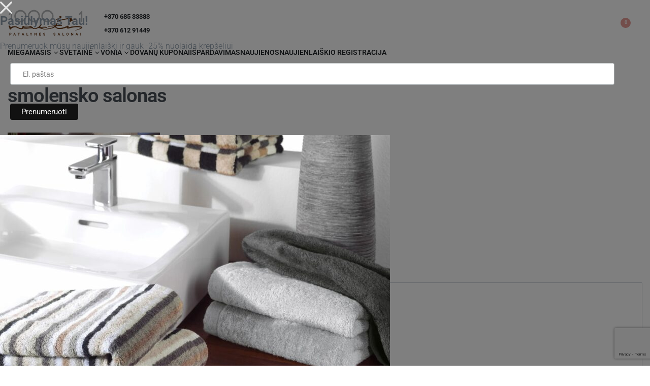

--- FILE ---
content_type: text/html; charset=UTF-8
request_url: https://www.patalyne.lt/parduotuves/smolensko-salonas/
body_size: 45888
content:
<!DOCTYPE html>
<html lang="lt-LT" data-df  data-container="1440" data-xl="2" data-admin-bar="0" class="elementor-kit-22394">
<head>
<meta charset="UTF-8">
<meta name="viewport" content="width=device-width, initial-scale=1">
<link rel="profile" href="//gmpg.org/xfn/11">
<link rel="pingback" href="https://www.patalyne.lt/xmlrpc.php">

<meta name='robots' content='index, follow, max-image-preview:large, max-snippet:-1, max-video-preview:-1' />

	<!-- This site is optimized with the Yoast SEO plugin v26.7 - https://yoast.com/wordpress/plugins/seo/ -->
	<title>smolensko salonas - 1000 ir 1 naktis</title>
	<link rel="canonical" href="https://www.patalyne.lt/parduotuves/smolensko-salonas/" />
	<meta property="og:locale" content="lt_LT" />
	<meta property="og:type" content="article" />
	<meta property="og:title" content="smolensko salonas - 1000 ir 1 naktis" />
	<meta property="og:url" content="https://www.patalyne.lt/parduotuves/smolensko-salonas/" />
	<meta property="og:site_name" content="1000 ir 1 naktis" />
	<meta property="article:publisher" content="https://www.facebook.com/1000ir1naktis" />
	<meta property="og:image" content="https://www.patalyne.lt/parduotuves/smolensko-salonas" />
	<meta property="og:image:width" content="709" />
	<meta property="og:image:height" content="532" />
	<meta property="og:image:type" content="image/jpeg" />
	<meta name="twitter:card" content="summary_large_image" />
	<script type="application/ld+json" class="yoast-schema-graph">{"@context":"https://schema.org","@graph":[{"@type":"WebPage","@id":"https://www.patalyne.lt/parduotuves/smolensko-salonas/","url":"https://www.patalyne.lt/parduotuves/smolensko-salonas/","name":"smolensko salonas - 1000 ir 1 naktis","isPartOf":{"@id":"https://www.patalyne.lt/#website"},"primaryImageOfPage":{"@id":"https://www.patalyne.lt/parduotuves/smolensko-salonas/#primaryimage"},"image":{"@id":"https://www.patalyne.lt/parduotuves/smolensko-salonas/#primaryimage"},"thumbnailUrl":"https://www.patalyne.lt/wp-content/uploads/2013/11/smolensko-salonas.jpg","datePublished":"2014-02-07T22:17:28+00:00","breadcrumb":{"@id":"https://www.patalyne.lt/parduotuves/smolensko-salonas/#breadcrumb"},"inLanguage":"lt-LT","potentialAction":[{"@type":"ReadAction","target":["https://www.patalyne.lt/parduotuves/smolensko-salonas/"]}]},{"@type":"ImageObject","inLanguage":"lt-LT","@id":"https://www.patalyne.lt/parduotuves/smolensko-salonas/#primaryimage","url":"https://www.patalyne.lt/wp-content/uploads/2013/11/smolensko-salonas.jpg","contentUrl":"https://www.patalyne.lt/wp-content/uploads/2013/11/smolensko-salonas.jpg","width":709,"height":532},{"@type":"BreadcrumbList","@id":"https://www.patalyne.lt/parduotuves/smolensko-salonas/#breadcrumb","itemListElement":[{"@type":"ListItem","position":1,"name":"Home","item":"https://www.patalyne.lt/"},{"@type":"ListItem","position":2,"name":"Salonas","item":"https://www.patalyne.lt/parduotuves/"},{"@type":"ListItem","position":3,"name":"smolensko salonas"}]},{"@type":"WebSite","@id":"https://www.patalyne.lt/#website","url":"https://www.patalyne.lt/","name":"1000 ir 1 naktis","description":"","publisher":{"@id":"https://www.patalyne.lt/#organization"},"potentialAction":[{"@type":"SearchAction","target":{"@type":"EntryPoint","urlTemplate":"https://www.patalyne.lt/?s={search_term_string}"},"query-input":{"@type":"PropertyValueSpecification","valueRequired":true,"valueName":"search_term_string"}}],"inLanguage":"lt-LT"},{"@type":"Organization","@id":"https://www.patalyne.lt/#organization","name":"1000 ir 1 naktis","url":"https://www.patalyne.lt/","logo":{"@type":"ImageObject","inLanguage":"lt-LT","@id":"https://www.patalyne.lt/#/schema/logo/image/","url":"https://www.patalyne.lt/wp-content/uploads/2022/06/download.png","contentUrl":"https://www.patalyne.lt/wp-content/uploads/2022/06/download.png","width":358,"height":141,"caption":"1000 ir 1 naktis"},"image":{"@id":"https://www.patalyne.lt/#/schema/logo/image/"},"sameAs":["https://www.facebook.com/1000ir1naktis","https://www.instagram.com/1000ir1naktis/"]}]}</script>
	<!-- / Yoast SEO plugin. -->


<script type='application/javascript'  id='pys-version-script'>console.log('PixelYourSite Free version 11.1.5.2');</script>
<link rel='dns-prefetch' href='//maps.googleapis.com' />
<link rel='dns-prefetch' href='//cdnjs.cloudflare.com' />
<link rel="alternate" title="oEmbed (JSON)" type="application/json+oembed" href="https://www.patalyne.lt/wp-json/oembed/1.0/embed?url=https%3A%2F%2Fwww.patalyne.lt%2Fparduotuves%2Fsmolensko-salonas%2F" />
<link rel="alternate" title="oEmbed (XML)" type="text/xml+oembed" href="https://www.patalyne.lt/wp-json/oembed/1.0/embed?url=https%3A%2F%2Fwww.patalyne.lt%2Fparduotuves%2Fsmolensko-salonas%2F&#038;format=xml" />
<style id='wp-img-auto-sizes-contain-inline-css' type='text/css'>
img:is([sizes=auto i],[sizes^="auto," i]){contain-intrinsic-size:3000px 1500px}
/*# sourceURL=wp-img-auto-sizes-contain-inline-css */
</style>
<link rel='stylesheet' id='litespeed-cache-dummy-css' href='https://www.patalyne.lt/wp-content/plugins/litespeed-cache/assets/css/litespeed-dummy.css?ver=02396e1df29c11fb35c31a7febdf5871&#038;iv=1211277430' type='text/css' media='all' />
<link rel='stylesheet' id='font-awesome-css' href='https://www.patalyne.lt/wp-content/plugins/woocommerce-ajax-filters/berocket/assets/css/font-awesome.min.css?ver=02396e1df29c11fb35c31a7febdf5871&#038;iv=519551134' type='text/css' media='all' />
<link rel='stylesheet' id='berocket_aapf_widget-style-css' href='https://www.patalyne.lt/wp-content/plugins/woocommerce-ajax-filters/assets/frontend/css/fullmain.min.css?ver=1.6.9.4&#038;iv=349222782' type='text/css' media='all' />
<link rel='stylesheet' id='wp-block-library-css' href='https://www.patalyne.lt/wp-includes/css/dist/block-library/style.min.css?ver=02396e1df29c11fb35c31a7febdf5871&#038;iv=1265908215' type='text/css' media='all' />
<style id='classic-theme-styles-inline-css' type='text/css'>
/*! This file is auto-generated */
.wp-block-button__link{color:#fff;background-color:#32373c;border-radius:9999px;box-shadow:none;text-decoration:none;padding:calc(.667em + 2px) calc(1.333em + 2px);font-size:1.125em}.wp-block-file__button{background:#32373c;color:#fff;text-decoration:none}
/*# sourceURL=/wp-includes/css/classic-themes.min.css */
</style>
<style id='global-styles-inline-css' type='text/css'>
:root{--wp--preset--aspect-ratio--square: 1;--wp--preset--aspect-ratio--4-3: 4/3;--wp--preset--aspect-ratio--3-4: 3/4;--wp--preset--aspect-ratio--3-2: 3/2;--wp--preset--aspect-ratio--2-3: 2/3;--wp--preset--aspect-ratio--16-9: 16/9;--wp--preset--aspect-ratio--9-16: 9/16;--wp--preset--color--black: #000000;--wp--preset--color--cyan-bluish-gray: #abb8c3;--wp--preset--color--white: #ffffff;--wp--preset--color--pale-pink: #f78da7;--wp--preset--color--vivid-red: #cf2e2e;--wp--preset--color--luminous-vivid-orange: #ff6900;--wp--preset--color--luminous-vivid-amber: #fcb900;--wp--preset--color--light-green-cyan: #7bdcb5;--wp--preset--color--vivid-green-cyan: #00d084;--wp--preset--color--pale-cyan-blue: #8ed1fc;--wp--preset--color--vivid-cyan-blue: #0693e3;--wp--preset--color--vivid-purple: #9b51e0;--wp--preset--gradient--vivid-cyan-blue-to-vivid-purple: linear-gradient(135deg,rgb(6,147,227) 0%,rgb(155,81,224) 100%);--wp--preset--gradient--light-green-cyan-to-vivid-green-cyan: linear-gradient(135deg,rgb(122,220,180) 0%,rgb(0,208,130) 100%);--wp--preset--gradient--luminous-vivid-amber-to-luminous-vivid-orange: linear-gradient(135deg,rgb(252,185,0) 0%,rgb(255,105,0) 100%);--wp--preset--gradient--luminous-vivid-orange-to-vivid-red: linear-gradient(135deg,rgb(255,105,0) 0%,rgb(207,46,46) 100%);--wp--preset--gradient--very-light-gray-to-cyan-bluish-gray: linear-gradient(135deg,rgb(238,238,238) 0%,rgb(169,184,195) 100%);--wp--preset--gradient--cool-to-warm-spectrum: linear-gradient(135deg,rgb(74,234,220) 0%,rgb(151,120,209) 20%,rgb(207,42,186) 40%,rgb(238,44,130) 60%,rgb(251,105,98) 80%,rgb(254,248,76) 100%);--wp--preset--gradient--blush-light-purple: linear-gradient(135deg,rgb(255,206,236) 0%,rgb(152,150,240) 100%);--wp--preset--gradient--blush-bordeaux: linear-gradient(135deg,rgb(254,205,165) 0%,rgb(254,45,45) 50%,rgb(107,0,62) 100%);--wp--preset--gradient--luminous-dusk: linear-gradient(135deg,rgb(255,203,112) 0%,rgb(199,81,192) 50%,rgb(65,88,208) 100%);--wp--preset--gradient--pale-ocean: linear-gradient(135deg,rgb(255,245,203) 0%,rgb(182,227,212) 50%,rgb(51,167,181) 100%);--wp--preset--gradient--electric-grass: linear-gradient(135deg,rgb(202,248,128) 0%,rgb(113,206,126) 100%);--wp--preset--gradient--midnight: linear-gradient(135deg,rgb(2,3,129) 0%,rgb(40,116,252) 100%);--wp--preset--font-size--small: 13px;--wp--preset--font-size--medium: 20px;--wp--preset--font-size--large: 36px;--wp--preset--font-size--x-large: 42px;--wp--preset--spacing--20: 0.44rem;--wp--preset--spacing--30: 0.67rem;--wp--preset--spacing--40: 1rem;--wp--preset--spacing--50: 1.5rem;--wp--preset--spacing--60: 2.25rem;--wp--preset--spacing--70: 3.38rem;--wp--preset--spacing--80: 5.06rem;--wp--preset--shadow--natural: 6px 6px 9px rgba(0, 0, 0, 0.2);--wp--preset--shadow--deep: 12px 12px 50px rgba(0, 0, 0, 0.4);--wp--preset--shadow--sharp: 6px 6px 0px rgba(0, 0, 0, 0.2);--wp--preset--shadow--outlined: 6px 6px 0px -3px rgb(255, 255, 255), 6px 6px rgb(0, 0, 0);--wp--preset--shadow--crisp: 6px 6px 0px rgb(0, 0, 0);}:where(.is-layout-flex){gap: 0.5em;}:where(.is-layout-grid){gap: 0.5em;}body .is-layout-flex{display: flex;}.is-layout-flex{flex-wrap: wrap;align-items: center;}.is-layout-flex > :is(*, div){margin: 0;}body .is-layout-grid{display: grid;}.is-layout-grid > :is(*, div){margin: 0;}:where(.wp-block-columns.is-layout-flex){gap: 2em;}:where(.wp-block-columns.is-layout-grid){gap: 2em;}:where(.wp-block-post-template.is-layout-flex){gap: 1.25em;}:where(.wp-block-post-template.is-layout-grid){gap: 1.25em;}.has-black-color{color: var(--wp--preset--color--black) !important;}.has-cyan-bluish-gray-color{color: var(--wp--preset--color--cyan-bluish-gray) !important;}.has-white-color{color: var(--wp--preset--color--white) !important;}.has-pale-pink-color{color: var(--wp--preset--color--pale-pink) !important;}.has-vivid-red-color{color: var(--wp--preset--color--vivid-red) !important;}.has-luminous-vivid-orange-color{color: var(--wp--preset--color--luminous-vivid-orange) !important;}.has-luminous-vivid-amber-color{color: var(--wp--preset--color--luminous-vivid-amber) !important;}.has-light-green-cyan-color{color: var(--wp--preset--color--light-green-cyan) !important;}.has-vivid-green-cyan-color{color: var(--wp--preset--color--vivid-green-cyan) !important;}.has-pale-cyan-blue-color{color: var(--wp--preset--color--pale-cyan-blue) !important;}.has-vivid-cyan-blue-color{color: var(--wp--preset--color--vivid-cyan-blue) !important;}.has-vivid-purple-color{color: var(--wp--preset--color--vivid-purple) !important;}.has-black-background-color{background-color: var(--wp--preset--color--black) !important;}.has-cyan-bluish-gray-background-color{background-color: var(--wp--preset--color--cyan-bluish-gray) !important;}.has-white-background-color{background-color: var(--wp--preset--color--white) !important;}.has-pale-pink-background-color{background-color: var(--wp--preset--color--pale-pink) !important;}.has-vivid-red-background-color{background-color: var(--wp--preset--color--vivid-red) !important;}.has-luminous-vivid-orange-background-color{background-color: var(--wp--preset--color--luminous-vivid-orange) !important;}.has-luminous-vivid-amber-background-color{background-color: var(--wp--preset--color--luminous-vivid-amber) !important;}.has-light-green-cyan-background-color{background-color: var(--wp--preset--color--light-green-cyan) !important;}.has-vivid-green-cyan-background-color{background-color: var(--wp--preset--color--vivid-green-cyan) !important;}.has-pale-cyan-blue-background-color{background-color: var(--wp--preset--color--pale-cyan-blue) !important;}.has-vivid-cyan-blue-background-color{background-color: var(--wp--preset--color--vivid-cyan-blue) !important;}.has-vivid-purple-background-color{background-color: var(--wp--preset--color--vivid-purple) !important;}.has-black-border-color{border-color: var(--wp--preset--color--black) !important;}.has-cyan-bluish-gray-border-color{border-color: var(--wp--preset--color--cyan-bluish-gray) !important;}.has-white-border-color{border-color: var(--wp--preset--color--white) !important;}.has-pale-pink-border-color{border-color: var(--wp--preset--color--pale-pink) !important;}.has-vivid-red-border-color{border-color: var(--wp--preset--color--vivid-red) !important;}.has-luminous-vivid-orange-border-color{border-color: var(--wp--preset--color--luminous-vivid-orange) !important;}.has-luminous-vivid-amber-border-color{border-color: var(--wp--preset--color--luminous-vivid-amber) !important;}.has-light-green-cyan-border-color{border-color: var(--wp--preset--color--light-green-cyan) !important;}.has-vivid-green-cyan-border-color{border-color: var(--wp--preset--color--vivid-green-cyan) !important;}.has-pale-cyan-blue-border-color{border-color: var(--wp--preset--color--pale-cyan-blue) !important;}.has-vivid-cyan-blue-border-color{border-color: var(--wp--preset--color--vivid-cyan-blue) !important;}.has-vivid-purple-border-color{border-color: var(--wp--preset--color--vivid-purple) !important;}.has-vivid-cyan-blue-to-vivid-purple-gradient-background{background: var(--wp--preset--gradient--vivid-cyan-blue-to-vivid-purple) !important;}.has-light-green-cyan-to-vivid-green-cyan-gradient-background{background: var(--wp--preset--gradient--light-green-cyan-to-vivid-green-cyan) !important;}.has-luminous-vivid-amber-to-luminous-vivid-orange-gradient-background{background: var(--wp--preset--gradient--luminous-vivid-amber-to-luminous-vivid-orange) !important;}.has-luminous-vivid-orange-to-vivid-red-gradient-background{background: var(--wp--preset--gradient--luminous-vivid-orange-to-vivid-red) !important;}.has-very-light-gray-to-cyan-bluish-gray-gradient-background{background: var(--wp--preset--gradient--very-light-gray-to-cyan-bluish-gray) !important;}.has-cool-to-warm-spectrum-gradient-background{background: var(--wp--preset--gradient--cool-to-warm-spectrum) !important;}.has-blush-light-purple-gradient-background{background: var(--wp--preset--gradient--blush-light-purple) !important;}.has-blush-bordeaux-gradient-background{background: var(--wp--preset--gradient--blush-bordeaux) !important;}.has-luminous-dusk-gradient-background{background: var(--wp--preset--gradient--luminous-dusk) !important;}.has-pale-ocean-gradient-background{background: var(--wp--preset--gradient--pale-ocean) !important;}.has-electric-grass-gradient-background{background: var(--wp--preset--gradient--electric-grass) !important;}.has-midnight-gradient-background{background: var(--wp--preset--gradient--midnight) !important;}.has-small-font-size{font-size: var(--wp--preset--font-size--small) !important;}.has-medium-font-size{font-size: var(--wp--preset--font-size--medium) !important;}.has-large-font-size{font-size: var(--wp--preset--font-size--large) !important;}.has-x-large-font-size{font-size: var(--wp--preset--font-size--x-large) !important;}
:where(.wp-block-post-template.is-layout-flex){gap: 1.25em;}:where(.wp-block-post-template.is-layout-grid){gap: 1.25em;}
:where(.wp-block-term-template.is-layout-flex){gap: 1.25em;}:where(.wp-block-term-template.is-layout-grid){gap: 1.25em;}
:where(.wp-block-columns.is-layout-flex){gap: 2em;}:where(.wp-block-columns.is-layout-grid){gap: 2em;}
:root :where(.wp-block-pullquote){font-size: 1.5em;line-height: 1.6;}
/*# sourceURL=global-styles-inline-css */
</style>
<link rel='stylesheet' id='powertip-css' href='https://www.patalyne.lt/wp-content/plugins/devvn-image-hotspot/frontend/css/jquery.powertip.min.css?ver=1.2.0&#038;iv=937914204' type='text/css' media='all' />
<link rel='stylesheet' id='maps-points-css' href='https://www.patalyne.lt/wp-content/plugins/devvn-image-hotspot/frontend/css/maps_points.css?ver=1.3.0&#038;iv=2125133228' type='text/css' media='all' />
<link rel='stylesheet' id='finalTilesGallery_stylesheet-css' href='https://www.patalyne.lt/wp-content/plugins/final-tiles-grid-gallery-lite/scripts/ftg.css?ver=3.6.10&#038;iv=851669255' type='text/css' media='all' />
<link rel='stylesheet' id='fontawesome_stylesheet-css' href='https://www.patalyne.lt/wp-content/plugins/final-tiles-grid-gallery-lite/fonts/font-awesome/css/font-awesome.min.css?ver=02396e1df29c11fb35c31a7febdf5871&#038;iv=727984312' type='text/css' media='all' />
<link rel='stylesheet' id='woo-product-category-discount-css' href='https://www.patalyne.lt/wp-content/plugins/woo-product-category-discount/public/css/woo-product-category-discount-public.css?ver=5.15&#038;iv=1506090315' type='text/css' media='all' />
<style id='woocommerce-inline-inline-css' type='text/css'>
.woocommerce form .form-row .required { visibility: visible; }
.woocommerce form .form-row abbr.required { visibility: visible; }
/*# sourceURL=woocommerce-inline-inline-css */
</style>
<link rel='stylesheet' id='google-maps-builder-plugin-styles-css' href='https://www.patalyne.lt/wp-content/plugins/google-maps-builder/vendor/wordimpress/maps-builder-core/assets/css/google-maps-builder.min.css?ver=2.1.2&#038;iv=1254539519' type='text/css' media='all' />
<link rel='stylesheet' id='google-maps-builder-map-icons-css' href='https://www.patalyne.lt/wp-content/plugins/google-maps-builder/vendor/wordimpress/maps-builder-core/includes/libraries/map-icons/css/map-icons.css?ver=2.1.2&#038;iv=974697489' type='text/css' media='all' />
<link rel='stylesheet' id='montonio-style-css' href='https://www.patalyne.lt/wp-content/plugins/montonio-for-woocommerce/assets/css/montonio-style.css?ver=9.3.2&#038;iv=446858141' type='text/css' media='all' />
<link rel='stylesheet' id='select2css-css' href='//cdnjs.cloudflare.com/ajax/libs/select2/4.0.7/css/select2.css?ver=1.0&#038;iv=152485341' type='text/css' media='all' />
<link rel='stylesheet' id='woo-variation-swatches-css' href='https://www.patalyne.lt/wp-content/plugins/woo-variation-swatches/assets/css/frontend.min.css?ver=1768225820&#038;iv=1179777826' type='text/css' media='all' />
<style id='woo-variation-swatches-inline-css' type='text/css'>
:root {
--wvs-tick:url("data:image/svg+xml;utf8,%3Csvg filter='drop-shadow(0px 0px 2px rgb(0 0 0 / .8))' xmlns='http://www.w3.org/2000/svg'  viewBox='0 0 30 30'%3E%3Cpath fill='none' stroke='%23ffffff' stroke-linecap='round' stroke-linejoin='round' stroke-width='4' d='M4 16L11 23 27 7'/%3E%3C/svg%3E");

--wvs-cross:url("data:image/svg+xml;utf8,%3Csvg filter='drop-shadow(0px 0px 5px rgb(255 255 255 / .6))' xmlns='http://www.w3.org/2000/svg' width='72px' height='72px' viewBox='0 0 24 24'%3E%3Cpath fill='none' stroke='%23ff0000' stroke-linecap='round' stroke-width='0.6' d='M5 5L19 19M19 5L5 19'/%3E%3C/svg%3E");
--wvs-single-product-item-width:30px;
--wvs-single-product-item-height:30px;
--wvs-single-product-item-font-size:16px}
/*# sourceURL=woo-variation-swatches-inline-css */
</style>
<link rel='stylesheet' id='elementor-frontend-css' href='https://www.patalyne.lt/wp-content/plugins/elementor/assets/css/frontend.min.css?ver=3.34.1&#038;iv=2047589979' type='text/css' media='all' />
<link id="rey-hs-css" type="text/css" href="https://www.patalyne.lt/wp-content/uploads/rey/hs-6dcad7ab60.css?ver=3.1.10.1768230916"  rel="stylesheet" media="all"  />
<link id="rey-ds-css" type="text/css" href="https://www.patalyne.lt/wp-content/uploads/rey/ds-454f1fb4c1.css?ver=3.1.10.1768230916" data-noptimize="" data-no-optimize="1" data-pagespeed-no-defer="" data-pagespeed-no-transform="" data-minify="1" rel="preload" as="style" onload="this.onload=null;this.rel='stylesheet';" media="all"  />
<noscript><link rel="stylesheet" href="https://www.patalyne.lt/wp-content/uploads/rey/ds-454f1fb4c1.css" data-no-minify="1"></noscript>
<link rel='stylesheet' id='elementor-post-1013-css' href='https://www.patalyne.lt/wp-content/uploads/elementor/css/post-1013.css?ver=1768226087&#038;iv=1144663681' type='text/css' media='all' />
<link rel="stylesheet" onload="this.onload=null;this.media='all';" media="print"  data-noptimize="" data-no-optimize="1" data-pagespeed-no-defer="" data-pagespeed-no-transform="" data-minify="1" data-no-rel='stylesheet' id='elementor-post-994-css' href='https://www.patalyne.lt/wp-content/uploads/elementor/css/post-994.css?ver=1768226087&#038;iv=373778495' type='text/css' data-media='all' />
<noscript><link rel='stylesheet' data-noptimize="" data-no-optimize="1" data-pagespeed-no-defer="" data-pagespeed-no-transform="" data-minify="1" data-id='elementor-post-994-css' href='https://www.patalyne.lt/wp-content/uploads/elementor/css/post-994.css?ver=1768226087&#038;iv=373778495' data-type='text/css' data-media='all' />
</noscript><link rel="preload" as="style" onload="this.onload=null;this.rel='stylesheet';" media="all"   data-no-rel='stylesheet' id='rey-wp-style-child-css' href='https://www.patalyne.lt/wp-content/themes/rey-child/style.css?ver=02396e1df29c11fb35c31a7febdf5871&#038;iv=383651375' type='text/css' data-media='all' />
<noscript><link rel='stylesheet'  data-id='rey-wp-style-child-css' href='https://www.patalyne.lt/wp-content/themes/rey-child/style.css?ver=02396e1df29c11fb35c31a7febdf5871&#038;iv=383651375' data-type='text/css' data-media='all' />
</noscript><link rel='stylesheet' id='elementor-icons-shared-0-css' href='https://www.patalyne.lt/wp-content/plugins/elementor/assets/lib/font-awesome/css/fontawesome.min.css?ver=5.15.3&#038;iv=1239790097' type='text/css' media='all' />
<link rel='stylesheet' id='elementor-icons-fa-solid-css' href='https://www.patalyne.lt/wp-content/plugins/elementor/assets/lib/font-awesome/css/solid.min.css?ver=5.15.3&#038;iv=1328948193' type='text/css' media='all' />
<link rel='stylesheet' id='elementor-icons-fa-brands-css' href='https://www.patalyne.lt/wp-content/plugins/elementor/assets/lib/font-awesome/css/brands.min.css?ver=5.15.3&#038;iv=1640075528' type='text/css' media='all' />
<script type="text/javascript" src="https://www.patalyne.lt/wp-includes/js/jquery/jquery.min.js?ver=3.7.1&amp;iv=1471560464" id="jquery-core-js"></script>
<script type="text/javascript" src="https://www.patalyne.lt/wp-includes/js/jquery/jquery-migrate.min.js?ver=3.4.1&amp;iv=1986165810" id="jquery-migrate-js"></script>
<script type="text/javascript" src="https://www.patalyne.lt/wp-content/plugins/woo-product-category-discount/public/js/woo-product-category-discount-public.js?ver=5.15&amp;iv=1663877025" id="woo-product-category-discount-js"></script>
<script type="text/javascript" defer src="https://www.patalyne.lt/wp-content/plugins/rey-core/assets/js/woocommerce/blockui.js?ver=3.1.10&amp;iv=1055262314" id="wc-jquery-blockui-js" data-wp-strategy="defer"></script>
<script type="text/javascript" src="https://www.patalyne.lt/wp-content/plugins/woocommerce/assets/js/js-cookie/js.cookie.min.js?ver=2.1.4-wc.10.4.3&amp;iv=1868862036" id="wc-js-cookie-js" defer="defer" data-wp-strategy="defer"></script>
<script type="text/javascript" id="woocommerce-js-extra">
/* <![CDATA[ */
var woocommerce_params = {"ajax_url":"/wp-admin/admin-ajax.php","wc_ajax_url":"/?wc-ajax=%%endpoint%%","i18n_password_show":"Rodyti slapta\u017eod\u012f","i18n_password_hide":"Sl\u0117pti slapta\u017eod\u012f"};
//# sourceURL=woocommerce-js-extra
/* ]]> */
</script>
<script type="text/javascript" src="https://www.patalyne.lt/wp-content/plugins/woocommerce/assets/js/frontend/woocommerce.min.js?ver=10.4.3&amp;iv=232576298" id="woocommerce-js" defer="defer" data-wp-strategy="defer"></script>
<script type="text/javascript" src="https://www.patalyne.lt/wp-content/themes/rey-child/assets/js/custom-child-scripts.js?ver=02396e1df29c11fb35c31a7febdf5871&amp;iv=1242645088" id="custom-child-script-js"></script>
<script type="text/javascript" src="https://www.patalyne.lt/wp-content/plugins/pixelyoursite/dist/scripts/jquery.bind-first-0.2.3.min.js?ver=0.2.3&amp;iv=311718547" id="jquery-bind-first-js"></script>
<script type="text/javascript" src="https://www.patalyne.lt/wp-content/plugins/pixelyoursite/dist/scripts/js.cookie-2.1.3.min.js?ver=2.1.3&amp;iv=81101685" id="js-cookie-pys-js"></script>
<script type="text/javascript" src="https://www.patalyne.lt/wp-content/plugins/pixelyoursite/dist/scripts/tld.min.js?ver=2.3.1&amp;iv=309121027" id="js-tld-js"></script>
<script type="text/javascript" id="pys-js-extra">
/* <![CDATA[ */
var pysOptions = {"staticEvents":{"facebook":{"init_event":[{"delay":0,"type":"static","ajaxFire":false,"name":"PageView","pixelIds":["1490845172020609"],"eventID":"45fa9672-098e-4d1d-b348-be5f3839c910","params":{"page_title":"smolensko salonas","post_type":"attachment","post_id":4837,"plugin":"PixelYourSite","user_role":"guest","event_url":"www.patalyne.lt/parduotuves/smolensko-salonas/"},"e_id":"init_event","ids":[],"hasTimeWindow":false,"timeWindow":0,"woo_order":"","edd_order":""}]}},"dynamicEvents":[],"triggerEvents":[],"triggerEventTypes":[],"facebook":{"pixelIds":["1490845172020609"],"advancedMatching":[],"advancedMatchingEnabled":false,"removeMetadata":true,"wooVariableAsSimple":false,"serverApiEnabled":false,"wooCRSendFromServer":false,"send_external_id":null,"enabled_medical":false,"do_not_track_medical_param":["event_url","post_title","page_title","landing_page","content_name","categories","category_name","tags"],"meta_ldu":false},"debug":"","siteUrl":"https://www.patalyne.lt","ajaxUrl":"https://www.patalyne.lt/wp-admin/admin-ajax.php","ajax_event":"936e05af4a","enable_remove_download_url_param":"1","cookie_duration":"7","last_visit_duration":"60","enable_success_send_form":"","ajaxForServerEvent":"1","ajaxForServerStaticEvent":"1","useSendBeacon":"1","send_external_id":"1","external_id_expire":"180","track_cookie_for_subdomains":"1","google_consent_mode":"1","gdpr":{"ajax_enabled":false,"all_disabled_by_api":false,"facebook_disabled_by_api":false,"analytics_disabled_by_api":false,"google_ads_disabled_by_api":false,"pinterest_disabled_by_api":false,"bing_disabled_by_api":false,"reddit_disabled_by_api":false,"externalID_disabled_by_api":false,"facebook_prior_consent_enabled":true,"analytics_prior_consent_enabled":true,"google_ads_prior_consent_enabled":null,"pinterest_prior_consent_enabled":true,"bing_prior_consent_enabled":true,"cookiebot_integration_enabled":false,"cookiebot_facebook_consent_category":"marketing","cookiebot_analytics_consent_category":"statistics","cookiebot_tiktok_consent_category":"marketing","cookiebot_google_ads_consent_category":"marketing","cookiebot_pinterest_consent_category":"marketing","cookiebot_bing_consent_category":"marketing","consent_magic_integration_enabled":false,"real_cookie_banner_integration_enabled":false,"cookie_notice_integration_enabled":false,"cookie_law_info_integration_enabled":false,"analytics_storage":{"enabled":true,"value":"granted","filter":false},"ad_storage":{"enabled":true,"value":"granted","filter":false},"ad_user_data":{"enabled":true,"value":"granted","filter":false},"ad_personalization":{"enabled":true,"value":"granted","filter":false}},"cookie":{"disabled_all_cookie":false,"disabled_start_session_cookie":false,"disabled_advanced_form_data_cookie":false,"disabled_landing_page_cookie":false,"disabled_first_visit_cookie":false,"disabled_trafficsource_cookie":false,"disabled_utmTerms_cookie":false,"disabled_utmId_cookie":false},"tracking_analytics":{"TrafficSource":"direct","TrafficLanding":"undefined","TrafficUtms":[],"TrafficUtmsId":[]},"GATags":{"ga_datalayer_type":"default","ga_datalayer_name":"dataLayerPYS"},"woo":{"enabled":true,"enabled_save_data_to_orders":true,"addToCartOnButtonEnabled":true,"addToCartOnButtonValueEnabled":true,"addToCartOnButtonValueOption":"price","singleProductId":null,"removeFromCartSelector":"form.woocommerce-cart-form .remove","addToCartCatchMethod":"add_cart_hook","is_order_received_page":false,"containOrderId":false},"edd":{"enabled":false},"cache_bypass":"1769045637"};
//# sourceURL=pys-js-extra
/* ]]> */
</script>
<script type="text/javascript" src="https://www.patalyne.lt/wp-content/plugins/pixelyoursite/dist/scripts/public.js?ver=11.1.5.2&amp;iv=1490698447" id="pys-js"></script>
<script type="text/javascript" src="https://maps.googleapis.com/maps/api/js?v=3.exp&amp;libraries=places&amp;key=AIzaSyBtcE1_q20MhzM9iDsKT68wMrJWkvQzY30&amp;ver=02396e1df29c11fb35c31a7febdf5871&amp;iv=170230290" id="google-maps-builder-gmaps-js"></script>
<link rel="https://api.w.org/" href="https://www.patalyne.lt/wp-json/" /><link rel="alternate" title="JSON" type="application/json" href="https://www.patalyne.lt/wp-json/wp/v2/media/4837" /><link rel="EditURI" type="application/rsd+xml" title="RSD" href="https://www.patalyne.lt/xmlrpc.php?rsd" />

<link rel='shortlink' href='https://www.patalyne.lt/?p=4837' />

		<!-- GA Google Analytics @ https://m0n.co/ga -->
		<script async src="https://www.googletagmanager.com/gtag/js?id=UA-194225836-1"></script>
		<script>
			window.dataLayer = window.dataLayer || [];
			function gtag(){dataLayer.push(arguments);}
			gtag('js', new Date());
			gtag('config', 'UA-194225836-1');
		</script>

	<meta name="facebook-domain-verification" content="h0t9p4j5dyjiguksmbrjwmdh6fsl61" /><style></style><!-- Analytics by WP Statistics - https://wp-statistics.com -->
	<noscript><style>
		.woocommerce ul.products li.product.is-animated-entry {opacity: 1;transform: none;}
		.woocommerce div.product .woocommerce-product-gallery:after {display: none;}
		.woocommerce div.product .woocommerce-product-gallery .woocommerce-product-gallery__wrapper {opacity: 1}
	</style></noscript>
		<noscript><style>.woocommerce-product-gallery{ opacity: 1 !important; }</style></noscript>
	<meta name="generator" content="Elementor 3.34.1; features: additional_custom_breakpoints; settings: css_print_method-external, google_font-enabled, font_display-auto">
			<style>
				.e-con.e-parent:nth-of-type(n+4):not(.e-lazyloaded):not(.e-no-lazyload),
				.e-con.e-parent:nth-of-type(n+4):not(.e-lazyloaded):not(.e-no-lazyload) * {
					background-image: none !important;
				}
				@media screen and (max-height: 1024px) {
					.e-con.e-parent:nth-of-type(n+3):not(.e-lazyloaded):not(.e-no-lazyload),
					.e-con.e-parent:nth-of-type(n+3):not(.e-lazyloaded):not(.e-no-lazyload) * {
						background-image: none !important;
					}
				}
				@media screen and (max-height: 640px) {
					.e-con.e-parent:nth-of-type(n+2):not(.e-lazyloaded):not(.e-no-lazyload),
					.e-con.e-parent:nth-of-type(n+2):not(.e-lazyloaded):not(.e-no-lazyload) * {
						background-image: none !important;
					}
				}
			</style>
			<link rel="icon" href="https://www.patalyne.lt/wp-content/uploads/2021/09/cropped-1001-F-32x32.png" sizes="32x32" />
<link rel="icon" href="https://www.patalyne.lt/wp-content/uploads/2021/09/cropped-1001-F-192x192.png" sizes="192x192" />
<link rel="apple-touch-icon" href="https://www.patalyne.lt/wp-content/uploads/2021/09/cropped-1001-F-180x180.png" />
<meta name="msapplication-TileImage" content="https://www.patalyne.lt/wp-content/uploads/2021/09/cropped-1001-F-270x270.png" />
		<style type="text/css" id="wp-custom-css">
			.single .rey-postItem .rey-postMedia {display:none;}
.multiparcels-carrier-icon-image-holder {display:inline-flex;float:left;}
.multiparcels-carrier-icon-image-holder img {float:left; max-width:100%!important;}

@media (max-width: 767px) {
	.elementor-widget-wrap .elementor-widget.rey-widget-inline--mobile-right {margin-left:0px;}
	.elementor-1013 .elementor-element.elementor-element-0b06850 > .elementor-widget-container, .elementor-1013 .elementor-element.elementor-element-b3cf7f4 > .elementor-widget-container, .elementor-1013 .elementor-element.elementor-element-c7591ed > .elementor-widget-container, .elementor-1013 .elementor-element.elementor-element-daa40e2 > .elementor-widget-container {margin: 0px 0px 0px 16px!important;}
}
p#door_code_field {display:none;}		</style>
		<style id="reycore-inline-styles" data-noptimize="" data-no-optimize="1" data-pagespeed-no-defer="" data-pagespeed-no-transform="" data-minify="1">:root{--rey-container-spacing:15px;--main-gutter-size:15px;--body-bg-color:#ffffff;--neutral-hue:210;--blog-columns:1;--sidebar-size:27%;--post-align-wide-size:25vw;--woocommerce-products-gutter:30px;--woocommerce-sidebar-size:16%;--woocommerce-loop-basic-padding:0px;--woocommerce-discount-color:#1559b6;--woocommerce-custom-image-height:350px;--woocommerce-summary-size:44%;--woocommerce-summary-padding:0px;--star-rating-color:#ff4545;}.woocommerce-store-notice .woocommerce-store-notice-content{min-height:32px;}@media (min-width: 768px) and (max-width: 1025px){:root{--rey-container-spacing:15px;--main-gutter-size:15px;--blog-columns:1;--woocommerce-products-gutter:10px;--woocommerce-summary-padding:0px;}}@media (max-width: 767px){:root{--rey-container-spacing:15px;--main-gutter-size:15px;--blog-columns:1;--woocommerce-products-gutter:10px;--woocommerce-custom-image-height:140px;--woocommerce-summary-padding:0px;}}@media (max-width: 1024px) {			:root {				--nav-breakpoint-desktop: none;				--nav-breakpoint-mobile: flex;			}		} :root{--primary-ff:var(--e-global-typography-primary-font-family), "Helvetica Neue", Helvetica, Arial, sans-serif;--body-font-family: var(--primary-ff);--body-font-weight: 300;--accent-color:#212529;--accent-hover-color:#000000;--accent-text-color:#fff;} .rey-mainMenu--desktop .menu-item.menu-item-has-children.menu-item-30402 {--ec-max-width:320px;} :root{ --woocommerce-grid-columns:4; } @media(min-width: 768px) and (max-width: 1024px){:root{ --woocommerce-grid-columns:2; }} @media(max-width: 767px){:root{ --woocommerce-grid-columns:2; }}     @font-face {  font-family: 'Rey Primary';  font-style: italic;  font-weight: 100;  font-stretch: normal;  font-display: swap;  src: url(https://fonts.gstatic.com/l/font?kit=KFOKCnqEu92Fr1Mu53ZEC9_Vu3r1gIhOszmOClHrs6ljXfMMLoHRuAb-lQ&skey=c608c610063635f9&v=v50) format('woff');}@font-face {  font-family: 'Rey Primary';  font-style: italic;  font-weight: 200;  font-stretch: normal;  font-display: swap;  src: url(https://fonts.gstatic.com/l/font?kit=KFOKCnqEu92Fr1Mu53ZEC9_Vu3r1gIhOszmOClHrs6ljXfMMLgHQuAb-lQ&skey=c608c610063635f9&v=v50) format('woff');}@font-face {  font-family: 'Rey Primary';  font-style: italic;  font-weight: 300;  font-stretch: normal;  font-display: swap;  src: url(https://fonts.gstatic.com/l/font?kit=KFOKCnqEu92Fr1Mu53ZEC9_Vu3r1gIhOszmOClHrs6ljXfMMLt_QuAb-lQ&skey=c608c610063635f9&v=v50) format('woff');}@font-face {  font-family: 'Rey Primary';  font-style: italic;  font-weight: 400;  font-stretch: normal;  font-display: swap;  src: url(https://fonts.gstatic.com/l/font?kit=KFOKCnqEu92Fr1Mu53ZEC9_Vu3r1gIhOszmOClHrs6ljXfMMLoHQuAb-lQ&skey=c608c610063635f9&v=v50) format('woff');}@font-face {  font-family: 'Rey Primary';  font-style: italic;  font-weight: 500;  font-stretch: normal;  font-display: swap;  src: url(https://fonts.gstatic.com/l/font?kit=KFOKCnqEu92Fr1Mu53ZEC9_Vu3r1gIhOszmOClHrs6ljXfMMLrPQuAb-lQ&skey=c608c610063635f9&v=v50) format('woff');}@font-face {  font-family: 'Rey Primary';  font-style: italic;  font-weight: 600;  font-stretch: normal;  font-display: swap;  src: url(https://fonts.gstatic.com/l/font?kit=KFOKCnqEu92Fr1Mu53ZEC9_Vu3r1gIhOszmOClHrs6ljXfMMLl_XuAb-lQ&skey=c608c610063635f9&v=v50) format('woff');}@font-face {  font-family: 'Rey Primary';  font-style: italic;  font-weight: 700;  font-stretch: normal;  font-display: swap;  src: url(https://fonts.gstatic.com/l/font?kit=KFOKCnqEu92Fr1Mu53ZEC9_Vu3r1gIhOszmOClHrs6ljXfMMLmbXuAb-lQ&skey=c608c610063635f9&v=v50) format('woff');}@font-face {  font-family: 'Rey Primary';  font-style: italic;  font-weight: 800;  font-stretch: normal;  font-display: swap;  src: url(https://fonts.gstatic.com/l/font?kit=KFOKCnqEu92Fr1Mu53ZEC9_Vu3r1gIhOszmOClHrs6ljXfMMLgHXuAb-lQ&skey=c608c610063635f9&v=v50) format('woff');}@font-face {  font-family: 'Rey Primary';  font-style: italic;  font-weight: 900;  font-stretch: normal;  font-display: swap;  src: url(https://fonts.gstatic.com/l/font?kit=KFOKCnqEu92Fr1Mu53ZEC9_Vu3r1gIhOszmOClHrs6ljXfMMLijXuAb-lQ&skey=c608c610063635f9&v=v50) format('woff');}@font-face {  font-family: 'Rey Primary';  font-style: normal;  font-weight: 100;  font-stretch: normal;  font-display: swap;  src: url(https://fonts.gstatic.com/l/font?kit=KFOMCnqEu92Fr1ME7kSn66aGLdTylUAMQXC89YmC2DPNWubEbFmaiAw&skey=a0a0114a1dcab3ac&v=v50) format('woff');}@font-face {  font-family: 'Rey Primary';  font-style: normal;  font-weight: 200;  font-stretch: normal;  font-display: swap;  src: url(https://fonts.gstatic.com/l/font?kit=KFOMCnqEu92Fr1ME7kSn66aGLdTylUAMQXC89YmC2DPNWuZEbVmaiAw&skey=a0a0114a1dcab3ac&v=v50) format('woff');}@font-face {  font-family: 'Rey Primary';  font-style: normal;  font-weight: 300;  font-stretch: normal;  font-display: swap;  src: url(https://fonts.gstatic.com/l/font?kit=KFOMCnqEu92Fr1ME7kSn66aGLdTylUAMQXC89YmC2DPNWuaabVmaiAw&skey=a0a0114a1dcab3ac&v=v50) format('woff');}@font-face {  font-family: 'Rey Primary';  font-style: normal;  font-weight: 400;  font-stretch: normal;  font-display: swap;  src: url(https://fonts.gstatic.com/l/font?kit=KFOMCnqEu92Fr1ME7kSn66aGLdTylUAMQXC89YmC2DPNWubEbVmaiAw&skey=a0a0114a1dcab3ac&v=v50) format('woff');}@font-face {  font-family: 'Rey Primary';  font-style: normal;  font-weight: 500;  font-stretch: normal;  font-display: swap;  src: url(https://fonts.gstatic.com/l/font?kit=KFOMCnqEu92Fr1ME7kSn66aGLdTylUAMQXC89YmC2DPNWub2bVmaiAw&skey=a0a0114a1dcab3ac&v=v50) format('woff');}@font-face {  font-family: 'Rey Primary';  font-style: normal;  font-weight: 600;  font-stretch: normal;  font-display: swap;  src: url(https://fonts.gstatic.com/l/font?kit=KFOMCnqEu92Fr1ME7kSn66aGLdTylUAMQXC89YmC2DPNWuYaalmaiAw&skey=a0a0114a1dcab3ac&v=v50) format('woff');}@font-face {  font-family: 'Rey Primary';  font-style: normal;  font-weight: 700;  font-stretch: normal;  font-display: swap;  src: url(https://fonts.gstatic.com/l/font?kit=KFOMCnqEu92Fr1ME7kSn66aGLdTylUAMQXC89YmC2DPNWuYjalmaiAw&skey=a0a0114a1dcab3ac&v=v50) format('woff');}@font-face {  font-family: 'Rey Primary';  font-style: normal;  font-weight: 800;  font-stretch: normal;  font-display: swap;  src: url(https://fonts.gstatic.com/l/font?kit=KFOMCnqEu92Fr1ME7kSn66aGLdTylUAMQXC89YmC2DPNWuZEalmaiAw&skey=a0a0114a1dcab3ac&v=v50) format('woff');}@font-face {  font-family: 'Rey Primary';  font-style: normal;  font-weight: 900;  font-stretch: normal;  font-display: swap;  src: url(https://fonts.gstatic.com/l/font?kit=KFOMCnqEu92Fr1ME7kSn66aGLdTylUAMQXC89YmC2DPNWuZtalmaiAw&skey=a0a0114a1dcab3ac&v=v50) format('woff');} </style><style id="rey-lazy-bg">.rey-js .elementor-element.rey-lazyBg, .rey-js .elementor-element.rey-lazyBg > .elementor-widget-container, .rey-js .elementor-element.rey-lazyBg > .elementor-widget-wrap { background-image: none !important; }</style></head>

<body data-rsssl=1 class="attachment wp-singular attachment-template-default attachmentid-4837 attachment-jpeg wp-theme-rey wp-child-theme-rey-child theme-rey woocommerce-no-js woo-variation-swatches wvs-behavior-blur wvs-theme-rey-child wvs-tooltip rey-no-js ltr woocommerce woo-variation-swatches-stylesheet-disabled elementor-default elementor-kit-22394 rey-cwidth--default elementor-opt r-notices" data-id="4837" itemtype="https://schema.org/WebPage" itemscope="itemscope">

<script type="text/javascript" id="rey-no-js" data-noptimize data-no-optimize="1" data-no-defer="1">
		document.body.classList.remove('rey-no-js');document.body.classList.add('rey-js');
	</script>		<script type="text/javascript" id="rey-instant-js" data-noptimize="" data-no-optimize="1" data-no-defer="1" data-pagespeed-no-defer="">
			(function(){
				if( ! window.matchMedia("(max-width: 1024px)").matches && ("IntersectionObserver" in window) ){
					var io = new IntersectionObserver(entries => {
						window.reyScrollbarWidth = window.innerWidth - entries[0].boundingClientRect.width;
						document.documentElement.style.setProperty('--scrollbar-width', window.reyScrollbarWidth + "px");
						io.disconnect();
					});
					io.observe(document.documentElement);
				}
				let cw = parseInt(document.documentElement.getAttribute('data-container') || 1440);
				const sxl = function () {
					let xl;
					if ( window.matchMedia('(min-width: 1025px) and (max-width: ' + cw + 'px)').matches ) xl = 1; // 1440px - 1025px
					else if ( window.matchMedia('(min-width: ' + (cw + 1) + 'px)').matches ) xl = 2; // +1440px
					document.documentElement.setAttribute('data-xl', xl || 0);
				};
				sxl(); window.addEventListener('resize', sxl);
			})();
		</script>
		
	<a href="#content" class="skip-link screen-reader-text">Skip to content</a>

	<div id="page" class="rey-siteWrapper ">

		
<div class="rey-overlay rey-overlay--site" style="opacity:0;"></div>

		
<header class="rey-siteHeader rey-siteHeader--custom rey-siteHeader--1013 header-pos--rel" >

			<div data-elementor-type="wp-post" data-elementor-id="1013" class="elementor elementor-1013" data-elementor-gstype="header" data-page-el-selector="body.elementor-page-1013">
						<section class="elementor-section elementor-top-section elementor-element elementor-element-7d4af03 elementor-section-height-min-height rey-flexWrap elementor-section-boxed elementor-section-height-default elementor-section-items-middle" data-id="7d4af03" data-element_type="section">
						<div class="elementor-container elementor-column-gap-no">
					<div class="elementor-column elementor-col-50 elementor-top-column elementor-element elementor-element-2e9aaf6" data-id="2e9aaf6" data-element_type="column">
			<div class="elementor-column-wrap--2e9aaf6 elementor-widget-wrap elementor-element-populated">
						<div class="elementor-element elementor-element-a2df45e elementor-widget__width-auto elementor-widget elementor-widget-reycore-header-logo" data-id="a2df45e" data-element_type="widget" data-widget_type="reycore-header-logo.default">
				<div class="elementor-widget-container">
					
<div class="rey-logoWrapper">

	
        <div class="rey-siteLogo">
			<a href="https://www.patalyne.lt/" data-no-lazy="1" data-skip-lazy="1" class="no-lazy custom-logo-link" rel="home" itemprop="url"><img width="554" height="218" src="https://www.patalyne.lt/wp-content/uploads/2019/06/1001.png" data-no-lazy="1" data-skip-lazy="1" class="no-lazy custom-logo" alt="1000 ir 1 naktis" loading="eager" data-el-overrides="logo" decoding="async" srcset="https://www.patalyne.lt/wp-content/uploads/2019/06/1001.png 554w, https://www.patalyne.lt/wp-content/uploads/2019/06/1001-480x189.png 480w" sizes="(max-width: 554px) 100vw, 554px" /></a>		</div>

    </div>
<!-- .rey-logoWrapper -->
				</div>
				</div>
				<div class="elementor-element elementor-element-b3cf7f4 elementor-widget__width-auto elementor-hidden-desktop --tap-link --icons-start --submenu-display-collapsed --panel-dir--left elementor-widget elementor-widget-reycore-header-navigation" data-id="b3cf7f4" data-element_type="widget" data-widget_type="reycore-header-navigation.default">
				<div class="elementor-widget-container">
					<style>.elementor-element-b3cf7f4, .rey-mobileNav--b3cf7f4{ --nav-breakpoint-desktop: none; --nav-breakpoint-mobile: flex; }@media (min-width: 2560px) { .elementor-element-b3cf7f4, .rey-mobileNav--b3cf7f4 { --nav-breakpoint-desktop: flex; --nav-breakpoint-mobile: none; } }</style>
<button class="btn rey-mainNavigation-mobileBtn rey-headerIcon __hamburger" aria-label="Open menu">
	<div class="__bars">
		<span class="__bar"></span>
		<span class="__bar"></span>
		<span class="__bar"></span>
	</div>
	<svg aria-hidden="true" role="img" id="rey-icon-close-69717e855f01e" class="rey-icon rey-icon-close " viewbox="0 0 110 110"><g stroke="none" stroke-width="1" fill="none" fill-rule="evenodd" stroke-linecap="square"><path d="M4.79541854,4.29541854 L104.945498,104.445498 L4.79541854,4.29541854 Z" stroke="currentColor" stroke-width="var(--stroke-width, 12px)"></path><path d="M4.79541854,104.704581 L104.945498,4.55450209 L4.79541854,104.704581 Z" stroke="currentColor" stroke-width="var(--stroke-width, 12px)"></path></g></svg></button>
<!-- .rey-mainNavigation-mobileBtn -->

    <nav id="site-navigation-b3cf7f4" class="rey-mainNavigation rey-mainNavigation--desktop --style-default --shadow-1" data-id="-b3cf7f4" aria-label="Main Menu" data-sm-indicator="arrow2" itemtype="https://schema.org/SiteNavigationElement" itemscope="itemscope">

        <div id="main-menu-desktop-b3cf7f4" class="rey-mainMenu rey-mainMenu--desktop id--mainMenu--desktop --has-indicators "><ul>
<li id="menu-item-607" class="menu-item-607 o-id-"><a></a></li>
<li id="menu-item-2516" class="menu-item-2516 o-id-"><a></a></li>
<li id="menu-item-14" class="menu-item-14 o-id-"><a></a></li>
<li id="menu-item-232" class="menu-item-232 o-id-"><a></a></li>
<li id="menu-item-609" class="menu-item-609 o-id-"><a></a></li>
<li id="menu-item-19961" class="menu-item-19961 o-id-"><a></a></li>
<li id="menu-item-6" class="menu-item-6 o-id-"><a></a></li>
<li id="menu-item-36" class="menu-item-36 o-id-"><a></a></li>
<li id="menu-item-617" class="menu-item-617 o-id-"><a></a></li>
<li id="menu-item-22443" class="menu-item-22443 o-id-"><a></a></li>
<li id="menu-item-22455" class="menu-item-22455 o-id-"><a></a></li>
<li id="menu-item-22457" class="menu-item-22457 o-id-"><a></a></li>
<li id="menu-item-7" class="menu-item-7 o-id-"><a></a></li>
<li id="menu-item-22461" class="menu-item-22461 o-id-"><a></a></li>
<li id="menu-item-9" class="menu-item-9 o-id-"><a></a></li>
<li id="menu-item-22459" class="menu-item-22459 o-id-"><a></a></li>
<li id="menu-item-34543" class="menu-item-34543 o-id-"><a></a></li>
<li id="menu-item-711" class="menu-item-711 o-id-"><a></a></li>
<li id="menu-item-10500" class="menu-item-10500 o-id-"><a></a></li>
<li id="menu-item-133" class="menu-item-133 o-id-"><a></a></li>
<li id="menu-item-22468" class="menu-item-22468 o-id-"><a></a></li>
<li id="menu-item-449" class="menu-item-449 o-id-"><a></a></li>
<li id="menu-item-12012" class="menu-item-12012 o-id-"><a></a></li>
<li id="menu-item-8" class="menu-item-8 o-id-"><a></a></li>
</ul></div>
	</nav><!-- .rey-mainNavigation -->



	<nav
		id="site-navigation-mobile-b3cf7f4"
		class="rey-mainNavigation rey-mainNavigation--mobile rey-mobileNav "
		data-id="-b3cf7f4" aria-label="Main Menu" itemtype="https://schema.org/SiteNavigationElement" itemscope="itemscope"	>
		<div class="rey-mobileNav-container">
			<div class="rey-mobileNav-header">

				
				<div class="rey-siteLogo">
											<a class="rey-logoTitle" href="https://www.patalyne.lt/" rel="home">1000 ir 1 naktis</a>
									</div>

				<button class="__arrClose btn rey-mobileMenu-close js-rey-mobileMenu-close" aria-label="Close menu"><span class="__icons"><svg aria-hidden="true" role="img" id="rey-icon-close-69717e85637b1" class="rey-icon rey-icon-close " viewbox="0 0 110 110"><g stroke="none" stroke-width="1" fill="none" fill-rule="evenodd" stroke-linecap="square"><path d="M4.79541854,4.29541854 L104.945498,104.445498 L4.79541854,4.29541854 Z" stroke="currentColor" stroke-width="var(--stroke-width, 12px)"></path><path d="M4.79541854,104.704581 L104.945498,4.55450209 L4.79541854,104.704581 Z" stroke="currentColor" stroke-width="var(--stroke-width, 12px)"></path></g></svg><svg aria-hidden="true" role="img" id="rey-icon-arrow-classic-69717e85637be" class="rey-icon rey-icon-arrow-classic " viewbox="0 0 16 16"><polygon fill="var(--icon-fill, currentColor)" points="8 0 6.6 1.4 12.2 7 0 7 0 9 12.2 9 6.6 14.6 8 16 16 8"></polygon></svg></span></button>
			</div>

			<div class="rey-mobileNav-main">
				<div class="menu-top-menu-container"><ul id="main-menu-mobile-b3cf7f4" class="rey-mainMenu rey-mainMenu-mobile --megamenu-support"><li id="menu-item-30402" class="menu-item menu-item-type-taxonomy menu-item-object-product_cat menu-item-has-children menu-item-30402 o-id-1004"><a href="https://www.patalyne.lt/produkto-kategorija/miegamasis/"><span>Miegamasis</span><i class="--submenu-indicator --submenu-indicator-arrow2"></i></a>
<ul class="sub-menu">
	<li id="menu-item-30425" class="menu-item menu-item-type-taxonomy menu-item-object-product_cat menu-item-has-children menu-item-30425 o-id-899"><a href="https://www.patalyne.lt/produkto-kategorija/miegamasis/paklodes/"><span>Paklodės</span><i class="--submenu-indicator --submenu-indicator-arrow2"></i></a>
	<ul class="sub-menu">
		<li id="menu-item-30426" class="menu-item menu-item-type-taxonomy menu-item-object-product_cat menu-item-30426 o-id-999"><a href="https://www.patalyne.lt/produkto-kategorija/miegamasis/paklodes/satinines-paklodes-su-guma/"><span>Satino paklodės</span></a></li>
		<li id="menu-item-30427" class="menu-item menu-item-type-taxonomy menu-item-object-product_cat menu-item-30427 o-id-904"><a href="https://www.patalyne.lt/produkto-kategorija/miegamasis/paklodes/trikotazines-paklodes-su-guma/"><span>Trikotažinės paklodės su guma</span></a></li>
	</ul>
</li>
	<li id="menu-item-30428" class="menu-item menu-item-type-taxonomy menu-item-object-product_cat menu-item-30428 o-id-991"><a href="https://www.patalyne.lt/produkto-kategorija/miegamasis/paklotai/"><span>Paklotai</span></a></li>
	<li id="menu-item-30429" class="menu-item menu-item-type-taxonomy menu-item-object-product_cat menu-item-has-children menu-item-30429 o-id-13"><a href="https://www.patalyne.lt/produkto-kategorija/miegamasis/antklodes/"><span>Antklodės</span><i class="--submenu-indicator --submenu-indicator-arrow2"></i></a>
	<ul class="sub-menu">
		<li id="menu-item-30430" class="menu-item menu-item-type-taxonomy menu-item-object-product_cat menu-item-30430 o-id-772"><a href="https://www.patalyne.lt/produkto-kategorija/miegamasis/antklodes/naturalus-augaliniai-pluostai/"><span>Natūralūs augaliniai pluoštai</span></a></li>
		<li id="menu-item-30431" class="menu-item menu-item-type-taxonomy menu-item-object-product_cat menu-item-30431 o-id-773"><a href="https://www.patalyne.lt/produkto-kategorija/miegamasis/antklodes/pukai/"><span>Pūkai</span></a></li>
		<li id="menu-item-30432" class="menu-item menu-item-type-taxonomy menu-item-object-product_cat menu-item-30432 o-id-771"><a href="https://www.patalyne.lt/produkto-kategorija/miegamasis/antklodes/sintetiniai-pluostai/"><span>Sintetiniai pluoštai</span></a></li>
		<li id="menu-item-30433" class="menu-item menu-item-type-taxonomy menu-item-object-product_cat menu-item-30433 o-id-770"><a href="https://www.patalyne.lt/produkto-kategorija/miegamasis/antklodes/ivairios-vilnos/"><span>Įvairios vilnos</span></a></li>
	</ul>
</li>
	<li id="menu-item-30434" class="menu-item menu-item-type-taxonomy menu-item-object-product_cat menu-item-30434 o-id-20"><a href="https://www.patalyne.lt/produkto-kategorija/miegamasis/lovatieses/"><span>Lovatiesės</span></a></li>
	<li id="menu-item-30435" class="menu-item menu-item-type-taxonomy menu-item-object-product_cat menu-item-30435 o-id-14"><a href="https://www.patalyne.lt/produkto-kategorija/miegamasis/pagalves/"><span>Pagalvės</span></a></li>
	<li id="menu-item-30436" class="menu-item menu-item-type-taxonomy menu-item-object-product_cat menu-item-has-children menu-item-30436 o-id-15"><a href="https://www.patalyne.lt/produkto-kategorija/miegamasis/patalynes-komplektai/"><span>Patalynės komplektai</span><i class="--submenu-indicator --submenu-indicator-arrow2"></i></a>
	<ul class="sub-menu">
		<li id="menu-item-32928" class="menu-item menu-item-type-taxonomy menu-item-object-product_cat menu-item-32928 o-id-1196"><a href="https://www.patalyne.lt/produkto-kategorija/miegamasis/patalynes-komplektai/premium/"><span>Premium</span></a></li>
		<li id="menu-item-30437" class="menu-item menu-item-type-taxonomy menu-item-object-product_cat menu-item-30437 o-id-1027"><a href="https://www.patalyne.lt/produkto-kategorija/miegamasis/patalynes-komplektai/langai-juostos-abstrakcijos/"><span>Langai/juostos/abstrakcijos</span></a></li>
		<li id="menu-item-33573" class="menu-item menu-item-type-taxonomy menu-item-object-product_cat menu-item-33573 o-id-1205"><a href="https://www.patalyne.lt/produkto-kategorija/miegamasis/patalynes-komplektai/vaikiski-patalynes-komplektai/"><span>Vaikiški</span></a></li>
		<li id="menu-item-30439" class="menu-item menu-item-type-taxonomy menu-item-object-product_cat menu-item-30439 o-id-78"><a href="https://www.patalyne.lt/produkto-kategorija/miegamasis/patalynes-komplektai/vienspalviai-dvipusiai/"><span>Vienspalviai/dvipusiai</span></a></li>
		<li id="menu-item-30440" class="menu-item menu-item-type-taxonomy menu-item-object-product_cat menu-item-30440 o-id-77"><a href="https://www.patalyne.lt/produkto-kategorija/miegamasis/patalynes-komplektai/geles-augalai-gyvunai/"><span>Gėlės/augalai/gyvūnai</span></a></li>
	</ul>
</li>
</ul>
</li>
<li id="menu-item-30403" class="menu-item menu-item-type-taxonomy menu-item-object-product_cat menu-item-has-children menu-item-30403 o-id-1123"><a href="https://www.patalyne.lt/produkto-kategorija/svetaine/"><span>Svetainė</span><i class="--submenu-indicator --submenu-indicator-arrow2"></i></a>
<ul class="sub-menu">
	<li id="menu-item-30441" class="menu-item menu-item-type-taxonomy menu-item-object-product_cat menu-item-30441 o-id-1124"><a href="https://www.patalyne.lt/produkto-kategorija/svetaine/kilimai/"><span>Kilimai</span></a></li>
	<li id="menu-item-30442" class="menu-item menu-item-type-taxonomy menu-item-object-product_cat menu-item-30442 o-id-452"><a href="https://www.patalyne.lt/produkto-kategorija/svetaine/dezutes-smulkmenoms/"><span>Krepšiai smulkmenoms</span></a></li>
	<li id="menu-item-30443" class="menu-item menu-item-type-taxonomy menu-item-object-product_cat menu-item-has-children menu-item-30443 o-id-21"><a href="https://www.patalyne.lt/produkto-kategorija/svetaine/pledai/"><span>Pledai</span><i class="--submenu-indicator --submenu-indicator-arrow2"></i></a>
	<ul class="sub-menu">
		<li id="menu-item-30444" class="menu-item menu-item-type-taxonomy menu-item-object-product_cat menu-item-30444 o-id-540"><a href="https://www.patalyne.lt/produkto-kategorija/svetaine/pledai/vaikiski/"><span>VAIKIŠKI</span></a></li>
		<li id="menu-item-30445" class="menu-item menu-item-type-taxonomy menu-item-object-product_cat menu-item-30445 o-id-517"><a href="https://www.patalyne.lt/produkto-kategorija/svetaine/pledai/su-medvilne/"><span>Su medvilne</span></a></li>
		<li id="menu-item-30446" class="menu-item menu-item-type-taxonomy menu-item-object-product_cat menu-item-30446 o-id-401"><a href="https://www.patalyne.lt/produkto-kategorija/svetaine/pledai/su-vilna/"><span>su vilna</span></a></li>
	</ul>
</li>
</ul>
</li>
<li id="menu-item-30404" class="menu-item menu-item-type-taxonomy menu-item-object-product_cat menu-item-has-children menu-item-30404 o-id-1126"><a href="https://www.patalyne.lt/produkto-kategorija/vonia/"><span>Vonia</span><i class="--submenu-indicator --submenu-indicator-arrow2"></i></a>
<ul class="sub-menu">
	<li id="menu-item-30447" class="menu-item menu-item-type-taxonomy menu-item-object-product_cat menu-item-has-children menu-item-30447 o-id-865"><a href="https://www.patalyne.lt/produkto-kategorija/vonia/ranksluosciai/"><span>Rankšluosčiai</span><i class="--submenu-indicator --submenu-indicator-arrow2"></i></a>
	<ul class="sub-menu">
		<li id="menu-item-30448" class="menu-item menu-item-type-taxonomy menu-item-object-product_cat menu-item-30448 o-id-932"><a href="https://www.patalyne.lt/produkto-kategorija/vonia/ranksluosciai/saunai-pliaziniai/"><span>Saunai ir papludimiui</span></a></li>
		<li id="menu-item-30449" class="menu-item menu-item-type-taxonomy menu-item-object-product_cat menu-item-30449 o-id-784"><a href="https://www.patalyne.lt/produkto-kategorija/vonia/ranksluosciai/spalvoti/"><span>Spalvoti</span></a></li>
		<li id="menu-item-30450" class="menu-item menu-item-type-taxonomy menu-item-object-product_cat menu-item-30450 o-id-776"><a href="https://www.patalyne.lt/produkto-kategorija/vonia/ranksluosciai/vienspalviai/"><span>Vienspalviai</span></a></li>
		<li id="menu-item-30451" class="menu-item menu-item-type-taxonomy menu-item-object-product_cat menu-item-30451 o-id-75"><a href="https://www.patalyne.lt/produkto-kategorija/vonia/ranksluosciai/virtuvei/"><span>Virtuvei</span></a></li>
	</ul>
</li>
	<li id="menu-item-30452" class="menu-item menu-item-type-taxonomy menu-item-object-product_cat menu-item-30452 o-id-19"><a href="https://www.patalyne.lt/produkto-kategorija/vonia/chalatai/"><span>Chalatai</span></a></li>
	<li id="menu-item-30453" class="menu-item menu-item-type-taxonomy menu-item-object-product_cat menu-item-has-children menu-item-30453 o-id-18"><a href="https://www.patalyne.lt/produkto-kategorija/vonia/vonios-aksesuarai-2/"><span>Vonios aksesuarai</span><i class="--submenu-indicator --submenu-indicator-arrow2"></i></a>
	<ul class="sub-menu">
		<li id="menu-item-30454" class="menu-item menu-item-type-taxonomy menu-item-object-product_cat menu-item-30454 o-id-245"><a href="https://www.patalyne.lt/produkto-kategorija/vonia/vonios-aksesuarai-2/muilines-padeklai/"><span>MUILINĖS, PADĖKLAI</span></a></li>
		<li id="menu-item-30455" class="menu-item menu-item-type-taxonomy menu-item-object-product_cat menu-item-30455 o-id-248"><a href="https://www.patalyne.lt/produkto-kategorija/vonia/vonios-aksesuarai-2/muilo-dazatoriai/"><span>MUILO DOZATORIAI</span></a></li>
		<li id="menu-item-30456" class="menu-item menu-item-type-taxonomy menu-item-object-product_cat menu-item-30456 o-id-246"><a href="https://www.patalyne.lt/produkto-kategorija/vonia/vonios-aksesuarai-2/stiklines-indeliai/"><span>STIKLINĖS, INDELIAI</span></a></li>
		<li id="menu-item-30457" class="menu-item menu-item-type-taxonomy menu-item-object-product_cat menu-item-30457 o-id-575"><a href="https://www.patalyne.lt/produkto-kategorija/vonia/vonios-aksesuarai-2/ranksluosciu-laikikliai/"><span>RANKŠLUOSČIŲ LAIKIKLIAI</span></a></li>
		<li id="menu-item-30458" class="menu-item menu-item-type-taxonomy menu-item-object-product_cat menu-item-30458 o-id-574"><a href="https://www.patalyne.lt/produkto-kategorija/vonia/vonios-aksesuarai-2/wc-sepeciai-ir-popieriaus-laikikliai/"><span>WC ŠEPEČIAI IR POPIERIAUS LAIKIKLIAI</span></a></li>
		<li id="menu-item-30459" class="menu-item menu-item-type-taxonomy menu-item-object-product_cat menu-item-30459 o-id-60"><a href="https://www.patalyne.lt/produkto-kategorija/vonia/vonios-aksesuarai-2/veidrodziai-dezutes-servetelems/"><span>VEIDRODŽIAI, DĖŽUTĖS SERVETĖLĖMS</span></a></li>
		<li id="menu-item-30460" class="menu-item menu-item-type-taxonomy menu-item-object-product_cat menu-item-has-children menu-item-30460 o-id-241"><a href="https://www.patalyne.lt/produkto-kategorija/vonia/vonios-aksesuarai-2/indeliu-kolekcijos/"><span>INDELIŲ KOLEKCIJOS</span><i class="--submenu-indicator --submenu-indicator-arrow2"></i></a>
		<ul class="sub-menu">
			<li id="menu-item-30461" class="menu-item menu-item-type-taxonomy menu-item-object-product_cat menu-item-30461 o-id-1108"><a href="https://www.patalyne.lt/produkto-kategorija/vonia/vonios-aksesuarai-2/indeliu-kolekcijos/cole/"><span>Cole</span></a></li>
			<li id="menu-item-30462" class="menu-item menu-item-type-taxonomy menu-item-object-product_cat menu-item-30462 o-id-577"><a href="https://www.patalyne.lt/produkto-kategorija/vonia/vonios-aksesuarai-2/indeliu-kolekcijos/conor/"><span>CONOR</span></a></li>
			<li id="menu-item-30463" class="menu-item menu-item-type-taxonomy menu-item-object-product_cat menu-item-30463 o-id-1100"><a href="https://www.patalyne.lt/produkto-kategorija/vonia/vonios-aksesuarai-2/indeliu-kolekcijos/figo/"><span>FIGO</span></a></li>
			<li id="menu-item-30464" class="menu-item menu-item-type-taxonomy menu-item-object-product_cat menu-item-30464 o-id-886"><a href="https://www.patalyne.lt/produkto-kategorija/vonia/vonios-aksesuarai-2/indeliu-kolekcijos/forte/"><span>FORTE</span></a></li>
			<li id="menu-item-30466" class="menu-item menu-item-type-taxonomy menu-item-object-product_cat menu-item-30466 o-id-1098"><a href="https://www.patalyne.lt/produkto-kategorija/vonia/vonios-aksesuarai-2/indeliu-kolekcijos/mundo/"><span>MUNDO</span></a></li>
			<li id="menu-item-30467" class="menu-item menu-item-type-taxonomy menu-item-object-product_cat menu-item-30467 o-id-1025"><a href="https://www.patalyne.lt/produkto-kategorija/vonia/vonios-aksesuarai-2/indeliu-kolekcijos/nero/"><span>NERO</span></a></li>
			<li id="menu-item-30468" class="menu-item menu-item-type-taxonomy menu-item-object-product_cat menu-item-30468 o-id-849"><a href="https://www.patalyne.lt/produkto-kategorija/vonia/vonios-aksesuarai-2/indeliu-kolekcijos/opaco/"><span>OPACO</span></a></li>
			<li id="menu-item-30469" class="menu-item menu-item-type-taxonomy menu-item-object-product_cat menu-item-30469 o-id-1096"><a href="https://www.patalyne.lt/produkto-kategorija/vonia/vonios-aksesuarai-2/indeliu-kolekcijos/porto/"><span>PORTO</span></a></li>
			<li id="menu-item-30470" class="menu-item menu-item-type-taxonomy menu-item-object-product_cat menu-item-30470 o-id-847"><a href="https://www.patalyne.lt/produkto-kategorija/vonia/vonios-aksesuarai-2/indeliu-kolekcijos/ugo/"><span>UGO</span></a></li>
			<li id="menu-item-30471" class="menu-item menu-item-type-taxonomy menu-item-object-product_cat menu-item-30471 o-id-867"><a href="https://www.patalyne.lt/produkto-kategorija/vonia/vonios-aksesuarai-2/indeliu-kolekcijos/vita/"><span>VITA</span></a></li>
			<li id="menu-item-30472" class="menu-item menu-item-type-taxonomy menu-item-object-product_cat menu-item-30472 o-id-629"><a href="https://www.patalyne.lt/produkto-kategorija/vonia/vonios-aksesuarai-2/indeliu-kolekcijos/moon/"><span>MOON</span></a></li>
			<li id="menu-item-30473" class="menu-item menu-item-type-taxonomy menu-item-object-product_cat menu-item-30473 o-id-592"><a href="https://www.patalyne.lt/produkto-kategorija/vonia/vonios-aksesuarai-2/indeliu-kolekcijos/oscar/"><span>OSCAR</span></a></li>
			<li id="menu-item-30474" class="menu-item menu-item-type-taxonomy menu-item-object-product_cat menu-item-30474 o-id-576"><a href="https://www.patalyne.lt/produkto-kategorija/vonia/vonios-aksesuarai-2/indeliu-kolekcijos/hammam/"><span>HAMMAM</span></a></li>
			<li id="menu-item-30475" class="menu-item menu-item-type-taxonomy menu-item-object-product_cat menu-item-30475 o-id-578"><a href="https://www.patalyne.lt/produkto-kategorija/vonia/vonios-aksesuarai-2/indeliu-kolekcijos/luxor/"><span>LUXOR</span></a></li>
		</ul>
</li>
	</ul>
</li>
	<li id="menu-item-30476" class="menu-item menu-item-type-taxonomy menu-item-object-product_cat menu-item-has-children menu-item-30476 o-id-42"><a href="https://www.patalyne.lt/produkto-kategorija/vonia/krepsiai-siuksliadezes/"><span>Krepšiai ir šiukšliadėžės</span><i class="--submenu-indicator --submenu-indicator-arrow2"></i></a>
	<ul class="sub-menu">
		<li id="menu-item-30477" class="menu-item menu-item-type-taxonomy menu-item-object-product_cat menu-item-30477 o-id-877"><a href="https://www.patalyne.lt/produkto-kategorija/vonia/krepsiai-siuksliadezes/krepsiai-skalbiniams/"><span>KREPŠIAI SKALBINIAMS</span></a></li>
		<li id="menu-item-30478" class="menu-item menu-item-type-taxonomy menu-item-object-product_cat menu-item-30478 o-id-926"><a href="https://www.patalyne.lt/produkto-kategorija/vonia/krepsiai-siuksliadezes/siuksliadezes/"><span>ŠIUKŠLIADĖŽĖS</span></a></li>
	</ul>
</li>
	<li id="menu-item-30479" class="menu-item menu-item-type-taxonomy menu-item-object-product_cat menu-item-has-children menu-item-30479 o-id-56"><a href="https://www.patalyne.lt/produkto-kategorija/vonia/kilimeliai-voniai/"><span>Kilimėliai voniai</span><i class="--submenu-indicator --submenu-indicator-arrow2"></i></a>
	<ul class="sub-menu">
		<li id="menu-item-30480" class="menu-item menu-item-type-taxonomy menu-item-object-product_cat menu-item-30480 o-id-1104"><a href="https://www.patalyne.lt/produkto-kategorija/vonia/kilimeliai-voniai/classic/"><span>CLASSIC</span></a></li>
		<li id="menu-item-30481" class="menu-item menu-item-type-taxonomy menu-item-object-product_cat menu-item-30481 o-id-879"><a href="https://www.patalyne.lt/produkto-kategorija/vonia/kilimeliai-voniai/keno/"><span>KENO</span></a></li>
		<li id="menu-item-30482" class="menu-item menu-item-type-taxonomy menu-item-object-product_cat menu-item-30482 o-id-884"><a href="https://www.patalyne.lt/produkto-kategorija/vonia/kilimeliai-voniai/london/"><span>LONDON</span></a></li>
		<li id="menu-item-30483" class="menu-item menu-item-type-taxonomy menu-item-object-product_cat menu-item-30483 o-id-918"><a href="https://www.patalyne.lt/produkto-kategorija/vonia/kilimeliai-voniai/per/"><span>PER</span></a></li>
		<li id="menu-item-30484" class="menu-item menu-item-type-taxonomy menu-item-object-product_cat menu-item-30484 o-id-199"><a href="https://www.patalyne.lt/produkto-kategorija/vonia/kilimeliai-voniai/maks/"><span>MAKS</span></a></li>
		<li id="menu-item-30485" class="menu-item menu-item-type-taxonomy menu-item-object-product_cat menu-item-30485 o-id-509"><a href="https://www.patalyne.lt/produkto-kategorija/vonia/kilimeliai-voniai/musa/"><span>MUSA</span></a></li>
	</ul>
</li>
</ul>
</li>
<li id="menu-item-30405" class="menu-item menu-item-type-taxonomy menu-item-object-product_cat menu-item-30405 o-id-1005"><a href="https://www.patalyne.lt/produkto-kategorija/dovanu-kuponai/"><span>Dovanų kuponai</span></a></li>
<li id="menu-item-30406" class="menu-item menu-item-type-taxonomy menu-item-object-product_cat menu-item-30406 o-id-785"><a href="https://www.patalyne.lt/produkto-kategorija/ispardavimas/"><span>Išpardavimas</span></a></li>
<li id="menu-item-30407" class="menu-item menu-item-type-post_type menu-item-object-page menu-item-30407 o-id-711"><a href="https://www.patalyne.lt/naujienos/"><span>Naujienos</span></a></li>
<li id="menu-item-34548" class="menu-item menu-item-type-post_type menu-item-object-page menu-item-34548 o-id-34543"><a href="https://www.patalyne.lt/naujienlaiskio-registracija/"><span>Naujienlaiškio registracija</span></a></li>
</ul></div>			</div>

			<div class="rey-mobileNav-footer">
				
<a href="https://www.patalyne.lt/mano-paskyra/" class="rey-mobileNav--footerItem">
	Prisijunkite prie save paskyros	<svg aria-hidden="true" role="img" id="rey-icon-user-69717e8569986" class="rey-icon rey-icon-user " viewbox="0 0 24 24"><path d="M8.68220488,13 L5.8,13 C4.7,11.6 4,9.9 4,8 C4,3.6 7.6,0 12,0 C16.4,0 20,3.6 20,8 C20,9.9 19.3,11.6 18.2,13 L15.3177951,13 C16.9344907,11.9250785 18,10.0869708 18,8 C18,4.6862915 15.3137085,2 12,2 C8.6862915,2 6,4.6862915 6,8 C6,10.0869708 7.06550934,11.9250785 8.68220488,13 Z"></path><path d="M18,14 L6,14 C2.7,14 0,16.7 0,20 L0,23 C0,23.6 0.4,24 1,24 L23,24 C23.6,24 24,23.6 24,23 L24,20 C24,16.7 21.3,14 18,14 Z M22,22 L2,22 L2,20 C2,17.8 3.8,16 6,16 L18,16 C20.2,16 22,17.8 22,20 L22,22 Z" ></path></svg></a>

			</div>
		</div>

	</nav>

				</div>
				</div>
				<div class="elementor-element elementor-element-7d1fd0f elementor-widget__width-auto elementor-hidden-phone elementor-widget elementor-widget-heading" data-id="7d1fd0f" data-element_type="widget" data-widget_type="heading.default">
				<div class="elementor-widget-container">
					<span class="elementor-heading-title elementor-size-default">+370 685 33383 <br />
+370 612 91449</span>				</div>
				</div>
				<div class="elementor-element elementor-element-0b06850 elementor-widget__width-auto --il--left --il--mobile-right --inline-layout-ov --inline-mobile-icon --has-button-no elementor-widget elementor-widget-reycore-header-search" data-id="0b06850" data-element_type="widget" data-widget_type="reycore-header-search.default">
				<div class="elementor-widget-container">
					
<div class="rey-headerSearch rey-headerIcon js-rey-headerSearch  --tp-before --hit-before">

	<button class="btn rey-headerIcon-btn rey-headerSearch-toggle js-rey-headerSearch-toggle">

		
		<span class="__icon rey-headerIcon-icon" aria-hidden="true"><svg aria-hidden="true" role="img" id="rey-icon-search-69717e856b3ff" class="rey-icon rey-icon-search icon-search" viewbox="0 0 24 24"><circle stroke="currentColor" stroke-width="2.2" fill="none" cx="11" cy="11" r="10"></circle>
			<path d="M20.0152578,17.8888876 L23.5507917,21.4244215 C24.1365782,22.010208 24.1365782,22.9599554 23.5507917,23.5457419 C22.9650053,24.1315283 22.0152578,24.1315283 21.4294714,23.5457419 L17.8939375,20.010208 C17.3081511,19.4244215 17.3081511,18.4746741 17.8939375,17.8888876 C18.4797239,17.3031012 19.4294714,17.3031012 20.0152578,17.8888876 Z" fill="currentColor" stroke="none"></path></svg> <svg data-abs="" data-transparent="" aria-hidden="true" role="img" id="rey-icon-close-69717e856b41d" class="rey-icon rey-icon-close icon-close" viewbox="0 0 110 110"><g stroke="none" stroke-width="1" fill="none" fill-rule="evenodd" stroke-linecap="square"><path d="M4.79541854,4.29541854 L104.945498,104.445498 L4.79541854,4.29541854 Z" stroke="currentColor" stroke-width="var(--stroke-width, 12px)"></path><path d="M4.79541854,104.704581 L104.945498,4.55450209 L4.79541854,104.704581 Z" stroke="currentColor" stroke-width="var(--stroke-width, 12px)"></path></g></svg></span>
		<span class="screen-reader-text">Search open</span>

	</button>
	<!-- .rey-headerSearch-toggle -->

</div>
				</div>
				</div>
				<div class="elementor-element elementor-element-c7591ed elementor-widget__width-auto --il--tablet-right elementor-widget elementor-widget-reycore-header-cart" data-id="c7591ed" data-element_type="widget" data-widget_type="reycore-header-cart.default">
				<div class="elementor-widget-container">
					
<div class="rey-headerCart-wrapper rey-headerIcon  " data-rey-cart-count="0">
	<button  class="btn rey-headerIcon-btn rey-headerCart js-rey-headerCart">
        <span class="__icon rey-headerIcon-icon " aria-hidden="true"><svg aria-hidden="true" role="img" id="rey-icon-bag-69717e856bfbc" class="rey-icon rey-icon-bag " viewbox="0 0 24 24"><path d="M21,3h-4.4C15.8,1.2,14,0,12,0S8.2,1.2,7.4,3H3C2.4,3,2,3.4,2,4v19c0,0.6,0.4,1,1,1h18c0.6,0,1-0.4,1-1V4  C22,3.4,21.6,3,21,3z M12,1c1.5,0,2.8,0.8,3.4,2H8.6C9.2,1.8,10.5,1,12,1z M20,22H4v-4h16V22z M20,17H4V5h3v4h1V5h8v4h1V5h3V17z"/></svg></span>        <span class="rey-headerIcon-counter --bubble"><span class="__cart-count">0</span></span>
		<span class="screen-reader-text">Open cart</span>
	</button>
</div>
<!-- .rey-headerCart-wrapper -->
				</div>
				</div>
				<div class="elementor-element elementor-element-daa40e2 elementor-widget__width-initial elementor-widget elementor-widget-reycore-header-account" data-id="daa40e2" data-element_type="widget" data-widget_type="reycore-header-account.default">
				<div class="elementor-widget-container">
					
<div class="rey-headerAccount rey-headerIcon ">
    <button class="btn rey-headerIcon-btn js-rey-headerAccount rey-headerAccount-btn rey-headerAccount-btn--icon --hit-icon">

		<span class="screen-reader-text">Open Account details</span>

		<span class="__icon rey-headerIcon-icon" aria-hidden="true"><svg aria-hidden="true" role="img" id="rey-icon-user-69717e856cdab" class="rey-icon rey-icon-user rey-headerAccount-btnIcon" viewbox="0 0 24 24"><path d="M8.68220488,13 L5.8,13 C4.7,11.6 4,9.9 4,8 C4,3.6 7.6,0 12,0 C16.4,0 20,3.6 20,8 C20,9.9 19.3,11.6 18.2,13 L15.3177951,13 C16.9344907,11.9250785 18,10.0869708 18,8 C18,4.6862915 15.3137085,2 12,2 C8.6862915,2 6,4.6862915 6,8 C6,10.0869708 7.06550934,11.9250785 8.68220488,13 Z"></path><path d="M18,14 L6,14 C2.7,14 0,16.7 0,20 L0,23 C0,23.6 0.4,24 1,24 L23,24 C23.6,24 24,23.6 24,23 L24,20 C24,16.7 21.3,14 18,14 Z M22,22 L2,22 L2,20 C2,17.8 3.8,16 6,16 L18,16 C20.2,16 22,17.8 22,20 L22,22 Z" ></path></svg></span>
<span class="rey-headerAccount-count rey-headerIcon-counter --hidden  --minimal">

	<span class="rey-wishlistCounter-number" data-count=""></span><svg data-transparent="" data-abs="" aria-hidden="true" role="img" id="rey-icon-close-69717e856d24d" class="rey-icon rey-icon-close __close-icon" viewbox="0 0 110 110"><g stroke="none" stroke-width="1" fill="none" fill-rule="evenodd" stroke-linecap="square"><path d="M4.79541854,4.29541854 L104.945498,104.445498 L4.79541854,4.29541854 Z" stroke="currentColor" stroke-width="var(--stroke-width, 12px)"></path><path d="M4.79541854,104.704581 L104.945498,4.55450209 L4.79541854,104.704581 Z" stroke="currentColor" stroke-width="var(--stroke-width, 12px)"></path></g></svg>
</span>
    </button>

</div>
<!-- .rey-headerAccount-wrapper -->
				</div>
				</div>
					</div>
		</div>
				<div class="elementor-column elementor-col-50 elementor-top-column elementor-element elementor-element-66b2e8f elementor-hidden-tablet elementor-hidden-phone" data-id="66b2e8f" data-element_type="column">
			<div class="elementor-column-wrap--66b2e8f elementor-widget-wrap elementor-element-populated">
						<div class="elementor-element elementor-element-f3a2129 elementor-widget__width-auto --il--tablet-right --il--mobile-right --icons-start --submenu-display-collapsed --tap-open --panel-dir--left elementor-widget elementor-widget-reycore-header-navigation" data-id="f3a2129" data-element_type="widget" data-widget_type="reycore-header-navigation.default">
				<div class="elementor-widget-container">
					<style>.elementor-element-f3a2129, .rey-mobileNav--f3a2129{ --nav-breakpoint-desktop: none; --nav-breakpoint-mobile: flex; }@media (min-width: 1025px) { .elementor-element-f3a2129, .rey-mobileNav--f3a2129 { --nav-breakpoint-desktop: flex; --nav-breakpoint-mobile: none; } }</style>
    <nav id="site-navigation-f3a2129" class="rey-mainNavigation rey-mainNavigation--desktop --style-default --shadow-1" data-id="-f3a2129" aria-label="Main Menu" data-sm-indicator="arrow2" itemtype="https://schema.org/SiteNavigationElement" itemscope="itemscope">

        <ul id="main-menu-desktop-f3a2129" class="rey-mainMenu rey-mainMenu--desktop id--mainMenu--desktop --has-indicators  --megamenu-support"><li class="menu-item menu-item-type-taxonomy menu-item-object-product_cat menu-item-has-children menu-item-30402 depth--0 --is-regular o-id-1004"><a href="https://www.patalyne.lt/produkto-kategorija/miegamasis/"><span>Miegamasis</span><i class="--submenu-indicator --submenu-indicator-arrow2"></i></a>
<ul class="sub-menu">
	<li class="menu-item menu-item-type-taxonomy menu-item-object-product_cat menu-item-has-children menu-item-30425 depth--1 o-id-899"><a href="https://www.patalyne.lt/produkto-kategorija/miegamasis/paklodes/"><span>Paklodės</span><i class="--submenu-indicator --submenu-indicator-arrow2"></i></a>
	<ul class="sub-menu">
		<li class="menu-item menu-item-type-taxonomy menu-item-object-product_cat menu-item-30426 depth--2 o-id-999"><a href="https://www.patalyne.lt/produkto-kategorija/miegamasis/paklodes/satinines-paklodes-su-guma/"><span>Satino paklodės</span></a></li>
		<li class="menu-item menu-item-type-taxonomy menu-item-object-product_cat menu-item-30427 depth--2 o-id-904"><a href="https://www.patalyne.lt/produkto-kategorija/miegamasis/paklodes/trikotazines-paklodes-su-guma/"><span>Trikotažinės paklodės su guma</span></a></li>
	</ul>
</li>
	<li class="menu-item menu-item-type-taxonomy menu-item-object-product_cat menu-item-30428 depth--1 o-id-991"><a href="https://www.patalyne.lt/produkto-kategorija/miegamasis/paklotai/"><span>Paklotai</span></a></li>
	<li class="menu-item menu-item-type-taxonomy menu-item-object-product_cat menu-item-has-children menu-item-30429 depth--1 o-id-13"><a href="https://www.patalyne.lt/produkto-kategorija/miegamasis/antklodes/"><span>Antklodės</span><i class="--submenu-indicator --submenu-indicator-arrow2"></i></a>
	<ul class="sub-menu">
		<li class="menu-item menu-item-type-taxonomy menu-item-object-product_cat menu-item-30430 depth--2 o-id-772"><a href="https://www.patalyne.lt/produkto-kategorija/miegamasis/antklodes/naturalus-augaliniai-pluostai/"><span>Natūralūs augaliniai pluoštai</span></a></li>
		<li class="menu-item menu-item-type-taxonomy menu-item-object-product_cat menu-item-30431 depth--2 o-id-773"><a href="https://www.patalyne.lt/produkto-kategorija/miegamasis/antklodes/pukai/"><span>Pūkai</span></a></li>
		<li class="menu-item menu-item-type-taxonomy menu-item-object-product_cat menu-item-30432 depth--2 o-id-771"><a href="https://www.patalyne.lt/produkto-kategorija/miegamasis/antklodes/sintetiniai-pluostai/"><span>Sintetiniai pluoštai</span></a></li>
		<li class="menu-item menu-item-type-taxonomy menu-item-object-product_cat menu-item-30433 depth--2 o-id-770"><a href="https://www.patalyne.lt/produkto-kategorija/miegamasis/antklodes/ivairios-vilnos/"><span>Įvairios vilnos</span></a></li>
	</ul>
</li>
	<li class="menu-item menu-item-type-taxonomy menu-item-object-product_cat menu-item-30434 depth--1 o-id-20"><a href="https://www.patalyne.lt/produkto-kategorija/miegamasis/lovatieses/"><span>Lovatiesės</span></a></li>
	<li class="menu-item menu-item-type-taxonomy menu-item-object-product_cat menu-item-30435 depth--1 o-id-14"><a href="https://www.patalyne.lt/produkto-kategorija/miegamasis/pagalves/"><span>Pagalvės</span></a></li>
	<li class="menu-item menu-item-type-taxonomy menu-item-object-product_cat menu-item-has-children menu-item-30436 depth--1 o-id-15"><a href="https://www.patalyne.lt/produkto-kategorija/miegamasis/patalynes-komplektai/"><span>Patalynės komplektai</span><i class="--submenu-indicator --submenu-indicator-arrow2"></i></a>
	<ul class="sub-menu">
		<li class="menu-item menu-item-type-taxonomy menu-item-object-product_cat menu-item-32928 depth--2 o-id-1196"><a href="https://www.patalyne.lt/produkto-kategorija/miegamasis/patalynes-komplektai/premium/"><span>Premium</span></a></li>
		<li class="menu-item menu-item-type-taxonomy menu-item-object-product_cat menu-item-30437 depth--2 o-id-1027"><a href="https://www.patalyne.lt/produkto-kategorija/miegamasis/patalynes-komplektai/langai-juostos-abstrakcijos/"><span>Langai/juostos/abstrakcijos</span></a></li>
		<li class="menu-item menu-item-type-taxonomy menu-item-object-product_cat menu-item-33573 depth--2 o-id-1205"><a href="https://www.patalyne.lt/produkto-kategorija/miegamasis/patalynes-komplektai/vaikiski-patalynes-komplektai/"><span>Vaikiški</span></a></li>
		<li class="menu-item menu-item-type-taxonomy menu-item-object-product_cat menu-item-30439 depth--2 o-id-78"><a href="https://www.patalyne.lt/produkto-kategorija/miegamasis/patalynes-komplektai/vienspalviai-dvipusiai/"><span>Vienspalviai/dvipusiai</span></a></li>
		<li class="menu-item menu-item-type-taxonomy menu-item-object-product_cat menu-item-30440 depth--2 o-id-77"><a href="https://www.patalyne.lt/produkto-kategorija/miegamasis/patalynes-komplektai/geles-augalai-gyvunai/"><span>Gėlės/augalai/gyvūnai</span></a></li>
	</ul>
</li>
</ul>
</li>
<li class="menu-item menu-item-type-taxonomy menu-item-object-product_cat menu-item-has-children menu-item-30403 depth--0 --is-regular o-id-1123"><a href="https://www.patalyne.lt/produkto-kategorija/svetaine/"><span>Svetainė</span><i class="--submenu-indicator --submenu-indicator-arrow2"></i></a>
<ul class="sub-menu">
	<li class="menu-item menu-item-type-taxonomy menu-item-object-product_cat menu-item-30441 depth--1 o-id-1124"><a href="https://www.patalyne.lt/produkto-kategorija/svetaine/kilimai/"><span>Kilimai</span></a></li>
	<li class="menu-item menu-item-type-taxonomy menu-item-object-product_cat menu-item-30442 depth--1 o-id-452"><a href="https://www.patalyne.lt/produkto-kategorija/svetaine/dezutes-smulkmenoms/"><span>Krepšiai smulkmenoms</span></a></li>
	<li class="menu-item menu-item-type-taxonomy menu-item-object-product_cat menu-item-has-children menu-item-30443 depth--1 o-id-21"><a href="https://www.patalyne.lt/produkto-kategorija/svetaine/pledai/"><span>Pledai</span><i class="--submenu-indicator --submenu-indicator-arrow2"></i></a>
	<ul class="sub-menu">
		<li class="menu-item menu-item-type-taxonomy menu-item-object-product_cat menu-item-30444 depth--2 o-id-540"><a href="https://www.patalyne.lt/produkto-kategorija/svetaine/pledai/vaikiski/"><span>VAIKIŠKI</span></a></li>
		<li class="menu-item menu-item-type-taxonomy menu-item-object-product_cat menu-item-30445 depth--2 o-id-517"><a href="https://www.patalyne.lt/produkto-kategorija/svetaine/pledai/su-medvilne/"><span>Su medvilne</span></a></li>
		<li class="menu-item menu-item-type-taxonomy menu-item-object-product_cat menu-item-30446 depth--2 o-id-401"><a href="https://www.patalyne.lt/produkto-kategorija/svetaine/pledai/su-vilna/"><span>su vilna</span></a></li>
	</ul>
</li>
</ul>
</li>
<li class="menu-item menu-item-type-taxonomy menu-item-object-product_cat menu-item-has-children menu-item-30404 depth--0 --is-regular o-id-1126"><a href="https://www.patalyne.lt/produkto-kategorija/vonia/"><span>Vonia</span><i class="--submenu-indicator --submenu-indicator-arrow2"></i></a>
<ul class="sub-menu">
	<li class="menu-item menu-item-type-taxonomy menu-item-object-product_cat menu-item-has-children menu-item-30447 depth--1 o-id-865"><a href="https://www.patalyne.lt/produkto-kategorija/vonia/ranksluosciai/"><span>Rankšluosčiai</span><i class="--submenu-indicator --submenu-indicator-arrow2"></i></a>
	<ul class="sub-menu">
		<li class="menu-item menu-item-type-taxonomy menu-item-object-product_cat menu-item-30448 depth--2 o-id-932"><a href="https://www.patalyne.lt/produkto-kategorija/vonia/ranksluosciai/saunai-pliaziniai/"><span>Saunai ir papludimiui</span></a></li>
		<li class="menu-item menu-item-type-taxonomy menu-item-object-product_cat menu-item-30449 depth--2 o-id-784"><a href="https://www.patalyne.lt/produkto-kategorija/vonia/ranksluosciai/spalvoti/"><span>Spalvoti</span></a></li>
		<li class="menu-item menu-item-type-taxonomy menu-item-object-product_cat menu-item-30450 depth--2 o-id-776"><a href="https://www.patalyne.lt/produkto-kategorija/vonia/ranksluosciai/vienspalviai/"><span>Vienspalviai</span></a></li>
		<li class="menu-item menu-item-type-taxonomy menu-item-object-product_cat menu-item-30451 depth--2 o-id-75"><a href="https://www.patalyne.lt/produkto-kategorija/vonia/ranksluosciai/virtuvei/"><span>Virtuvei</span></a></li>
	</ul>
</li>
	<li class="menu-item menu-item-type-taxonomy menu-item-object-product_cat menu-item-30452 depth--1 o-id-19"><a href="https://www.patalyne.lt/produkto-kategorija/vonia/chalatai/"><span>Chalatai</span></a></li>
	<li class="menu-item menu-item-type-taxonomy menu-item-object-product_cat menu-item-has-children menu-item-30453 depth--1 o-id-18"><a href="https://www.patalyne.lt/produkto-kategorija/vonia/vonios-aksesuarai-2/"><span>Vonios aksesuarai</span><i class="--submenu-indicator --submenu-indicator-arrow2"></i></a>
	<ul class="sub-menu">
		<li class="menu-item menu-item-type-taxonomy menu-item-object-product_cat menu-item-30454 depth--2 o-id-245"><a href="https://www.patalyne.lt/produkto-kategorija/vonia/vonios-aksesuarai-2/muilines-padeklai/"><span>MUILINĖS, PADĖKLAI</span></a></li>
		<li class="menu-item menu-item-type-taxonomy menu-item-object-product_cat menu-item-30455 depth--2 o-id-248"><a href="https://www.patalyne.lt/produkto-kategorija/vonia/vonios-aksesuarai-2/muilo-dazatoriai/"><span>MUILO DOZATORIAI</span></a></li>
		<li class="menu-item menu-item-type-taxonomy menu-item-object-product_cat menu-item-30456 depth--2 o-id-246"><a href="https://www.patalyne.lt/produkto-kategorija/vonia/vonios-aksesuarai-2/stiklines-indeliai/"><span>STIKLINĖS, INDELIAI</span></a></li>
		<li class="menu-item menu-item-type-taxonomy menu-item-object-product_cat menu-item-30457 depth--2 o-id-575"><a href="https://www.patalyne.lt/produkto-kategorija/vonia/vonios-aksesuarai-2/ranksluosciu-laikikliai/"><span>RANKŠLUOSČIŲ LAIKIKLIAI</span></a></li>
		<li class="menu-item menu-item-type-taxonomy menu-item-object-product_cat menu-item-30458 depth--2 o-id-574"><a href="https://www.patalyne.lt/produkto-kategorija/vonia/vonios-aksesuarai-2/wc-sepeciai-ir-popieriaus-laikikliai/"><span>WC ŠEPEČIAI IR POPIERIAUS LAIKIKLIAI</span></a></li>
		<li class="menu-item menu-item-type-taxonomy menu-item-object-product_cat menu-item-30459 depth--2 o-id-60"><a href="https://www.patalyne.lt/produkto-kategorija/vonia/vonios-aksesuarai-2/veidrodziai-dezutes-servetelems/"><span>VEIDRODŽIAI, DĖŽUTĖS SERVETĖLĖMS</span></a></li>
		<li class="menu-item menu-item-type-taxonomy menu-item-object-product_cat menu-item-has-children menu-item-30460 depth--2 o-id-241"><a href="https://www.patalyne.lt/produkto-kategorija/vonia/vonios-aksesuarai-2/indeliu-kolekcijos/"><span>INDELIŲ KOLEKCIJOS</span><i class="--submenu-indicator --submenu-indicator-arrow2"></i></a>
		<ul class="sub-menu">
			<li class="menu-item menu-item-type-taxonomy menu-item-object-product_cat menu-item-30461 depth--3 o-id-1108"><a href="https://www.patalyne.lt/produkto-kategorija/vonia/vonios-aksesuarai-2/indeliu-kolekcijos/cole/"><span>Cole</span></a></li>
			<li class="menu-item menu-item-type-taxonomy menu-item-object-product_cat menu-item-30462 depth--3 o-id-577"><a href="https://www.patalyne.lt/produkto-kategorija/vonia/vonios-aksesuarai-2/indeliu-kolekcijos/conor/"><span>CONOR</span></a></li>
			<li class="menu-item menu-item-type-taxonomy menu-item-object-product_cat menu-item-30463 depth--3 o-id-1100"><a href="https://www.patalyne.lt/produkto-kategorija/vonia/vonios-aksesuarai-2/indeliu-kolekcijos/figo/"><span>FIGO</span></a></li>
			<li class="menu-item menu-item-type-taxonomy menu-item-object-product_cat menu-item-30464 depth--3 o-id-886"><a href="https://www.patalyne.lt/produkto-kategorija/vonia/vonios-aksesuarai-2/indeliu-kolekcijos/forte/"><span>FORTE</span></a></li>
			<li class="menu-item menu-item-type-taxonomy menu-item-object-product_cat menu-item-30466 depth--3 o-id-1098"><a href="https://www.patalyne.lt/produkto-kategorija/vonia/vonios-aksesuarai-2/indeliu-kolekcijos/mundo/"><span>MUNDO</span></a></li>
			<li class="menu-item menu-item-type-taxonomy menu-item-object-product_cat menu-item-30467 depth--3 o-id-1025"><a href="https://www.patalyne.lt/produkto-kategorija/vonia/vonios-aksesuarai-2/indeliu-kolekcijos/nero/"><span>NERO</span></a></li>
			<li class="menu-item menu-item-type-taxonomy menu-item-object-product_cat menu-item-30468 depth--3 o-id-849"><a href="https://www.patalyne.lt/produkto-kategorija/vonia/vonios-aksesuarai-2/indeliu-kolekcijos/opaco/"><span>OPACO</span></a></li>
			<li class="menu-item menu-item-type-taxonomy menu-item-object-product_cat menu-item-30469 depth--3 o-id-1096"><a href="https://www.patalyne.lt/produkto-kategorija/vonia/vonios-aksesuarai-2/indeliu-kolekcijos/porto/"><span>PORTO</span></a></li>
			<li class="menu-item menu-item-type-taxonomy menu-item-object-product_cat menu-item-30470 depth--3 o-id-847"><a href="https://www.patalyne.lt/produkto-kategorija/vonia/vonios-aksesuarai-2/indeliu-kolekcijos/ugo/"><span>UGO</span></a></li>
			<li class="menu-item menu-item-type-taxonomy menu-item-object-product_cat menu-item-30471 depth--3 o-id-867"><a href="https://www.patalyne.lt/produkto-kategorija/vonia/vonios-aksesuarai-2/indeliu-kolekcijos/vita/"><span>VITA</span></a></li>
			<li class="menu-item menu-item-type-taxonomy menu-item-object-product_cat menu-item-30472 depth--3 o-id-629"><a href="https://www.patalyne.lt/produkto-kategorija/vonia/vonios-aksesuarai-2/indeliu-kolekcijos/moon/"><span>MOON</span></a></li>
			<li class="menu-item menu-item-type-taxonomy menu-item-object-product_cat menu-item-30473 depth--3 o-id-592"><a href="https://www.patalyne.lt/produkto-kategorija/vonia/vonios-aksesuarai-2/indeliu-kolekcijos/oscar/"><span>OSCAR</span></a></li>
			<li class="menu-item menu-item-type-taxonomy menu-item-object-product_cat menu-item-30474 depth--3 o-id-576"><a href="https://www.patalyne.lt/produkto-kategorija/vonia/vonios-aksesuarai-2/indeliu-kolekcijos/hammam/"><span>HAMMAM</span></a></li>
			<li class="menu-item menu-item-type-taxonomy menu-item-object-product_cat menu-item-30475 depth--3 o-id-578"><a href="https://www.patalyne.lt/produkto-kategorija/vonia/vonios-aksesuarai-2/indeliu-kolekcijos/luxor/"><span>LUXOR</span></a></li>
		</ul>
</li>
	</ul>
</li>
	<li class="menu-item menu-item-type-taxonomy menu-item-object-product_cat menu-item-has-children menu-item-30476 depth--1 o-id-42"><a href="https://www.patalyne.lt/produkto-kategorija/vonia/krepsiai-siuksliadezes/"><span>Krepšiai ir šiukšliadėžės</span><i class="--submenu-indicator --submenu-indicator-arrow2"></i></a>
	<ul class="sub-menu">
		<li class="menu-item menu-item-type-taxonomy menu-item-object-product_cat menu-item-30477 depth--2 o-id-877"><a href="https://www.patalyne.lt/produkto-kategorija/vonia/krepsiai-siuksliadezes/krepsiai-skalbiniams/"><span>KREPŠIAI SKALBINIAMS</span></a></li>
		<li class="menu-item menu-item-type-taxonomy menu-item-object-product_cat menu-item-30478 depth--2 o-id-926"><a href="https://www.patalyne.lt/produkto-kategorija/vonia/krepsiai-siuksliadezes/siuksliadezes/"><span>ŠIUKŠLIADĖŽĖS</span></a></li>
	</ul>
</li>
	<li class="menu-item menu-item-type-taxonomy menu-item-object-product_cat menu-item-has-children menu-item-30479 depth--1 o-id-56"><a href="https://www.patalyne.lt/produkto-kategorija/vonia/kilimeliai-voniai/"><span>Kilimėliai voniai</span><i class="--submenu-indicator --submenu-indicator-arrow2"></i></a>
	<ul class="sub-menu">
		<li class="menu-item menu-item-type-taxonomy menu-item-object-product_cat menu-item-30480 depth--2 o-id-1104"><a href="https://www.patalyne.lt/produkto-kategorija/vonia/kilimeliai-voniai/classic/"><span>CLASSIC</span></a></li>
		<li class="menu-item menu-item-type-taxonomy menu-item-object-product_cat menu-item-30481 depth--2 o-id-879"><a href="https://www.patalyne.lt/produkto-kategorija/vonia/kilimeliai-voniai/keno/"><span>KENO</span></a></li>
		<li class="menu-item menu-item-type-taxonomy menu-item-object-product_cat menu-item-30482 depth--2 o-id-884"><a href="https://www.patalyne.lt/produkto-kategorija/vonia/kilimeliai-voniai/london/"><span>LONDON</span></a></li>
		<li class="menu-item menu-item-type-taxonomy menu-item-object-product_cat menu-item-30483 depth--2 o-id-918"><a href="https://www.patalyne.lt/produkto-kategorija/vonia/kilimeliai-voniai/per/"><span>PER</span></a></li>
		<li class="menu-item menu-item-type-taxonomy menu-item-object-product_cat menu-item-30484 depth--2 o-id-199"><a href="https://www.patalyne.lt/produkto-kategorija/vonia/kilimeliai-voniai/maks/"><span>MAKS</span></a></li>
		<li class="menu-item menu-item-type-taxonomy menu-item-object-product_cat menu-item-30485 depth--2 o-id-509"><a href="https://www.patalyne.lt/produkto-kategorija/vonia/kilimeliai-voniai/musa/"><span>MUSA</span></a></li>
	</ul>
</li>
</ul>
</li>
<li class="menu-item menu-item-type-taxonomy menu-item-object-product_cat menu-item-30405 depth--0 --is-regular o-id-1005"><a href="https://www.patalyne.lt/produkto-kategorija/dovanu-kuponai/"><span>Dovanų kuponai</span></a></li>
<li class="menu-item menu-item-type-taxonomy menu-item-object-product_cat menu-item-30406 depth--0 --is-regular o-id-785"><a href="https://www.patalyne.lt/produkto-kategorija/ispardavimas/"><span>Išpardavimas</span></a></li>
<li class="menu-item menu-item-type-post_type menu-item-object-page menu-item-30407 depth--0 --is-regular o-id-711"><a href="https://www.patalyne.lt/naujienos/"><span>Naujienos</span></a></li>
<li class="menu-item menu-item-type-post_type menu-item-object-page menu-item-34548 depth--0 --is-regular o-id-34543"><a href="https://www.patalyne.lt/naujienlaiskio-registracija/"><span>Naujienlaiškio registracija</span></a></li>
</ul>	</nav><!-- .rey-mainNavigation -->


				</div>
				</div>
					</div>
		</div>
					</div>
		</section>
				</div>
		<div class="rey-overlay rey-overlay--header" style="opacity:0;"></div>
<div class="rey-overlay rey-overlay--header-top" style="opacity:0;"></div>

</header>
<!-- .rey-siteHeader -->


		<div id="content" class="rey-siteContent --tpl-default">


		<div class="rey-siteContainer " >
			<div class="rey-siteRow">

				
				<main id="main" class="rey-siteMain --filter-panel">
		
			<header class="rey-pageHeader">
	<h1 class="rey-pageTitle entry-title">smolensko salonas</h1></header><!-- .rey-pageHeader -->

		
		
<article id="page-4837" class="post-4837 attachment type-attachment status-inherit hentry">
	<div class="rey-pageContent">
		<p class="attachment"><a href='https://www.patalyne.lt/wp-content/uploads/2013/11/smolensko-salonas.jpg'><img fetchpriority="high" decoding="async" width="300" height="225" src="https://www.patalyne.lt/wp-content/uploads/2013/11/smolensko-salonas-300x225.jpg" class="attachment-medium size-medium" alt="" srcset="https://www.patalyne.lt/wp-content/uploads/2013/11/smolensko-salonas-300x225.jpg 300w, https://www.patalyne.lt/wp-content/uploads/2013/11/smolensko-salonas-600x450.jpg 600w, https://www.patalyne.lt/wp-content/uploads/2013/11/smolensko-salonas-480x360.jpg 480w, https://www.patalyne.lt/wp-content/uploads/2013/11/smolensko-salonas.jpg 709w" sizes="(max-width: 300px) 100vw, 300px" /></a></p>
	</div><!-- .rey-pageContent -->
</article><!-- #page-## -->

<section id="comments" class="rey-postComments post-comments">

	
	
		<div class="rey-commentForm">	<div id="respond" class="comment-respond">
		<h3 id="reply-title" class="comment-reply-title rey-commentForm__replyTitle">Join the conversation <small><a rel="nofollow" id="cancel-comment-reply-link" href="/parduotuves/smolensko-salonas/#respond" style="display:none;">Cancel reply</a></small></h3><form action="" method="post" id="commentform" class="comment-form rey-commentForm__form"><div class="rey-commentForm__comment form-row"><div class="col"><textarea class="form-control" id="comment" name="comment" cols="45" rows="8" aria-required="true" placeholder="Add your comment .."></textarea></div></div><div class="form-row"><div class="col rey-commentForm__author"><input class="form-control" id="author" placeholder="Name *" name="author" type="text" value="" size="30" required='required' /></div>
<div class="col rey-commentForm__email"><input class="form-control" id="email" placeholder="Email *" name="email" type="text" value="" size="30" required='required' /></div></div>
<div class="form-row"><div class="col rey-commentForm__url"><input class="form-control" id="url" placeholder="Website" name="url" type="text" value="" size="30" /></div></div>
<p class="comment-form-cookies-consent"><input id="wp-comment-cookies-consent" name="wp-comment-cookies-consent" type="checkbox" value="yes" /> <label for="wp-comment-cookies-consent">Noriu savo interneto naršyklėje išsaugoti vardą, el. pašto adresą ir interneto puslapį, kad jų nebereiktų įvesti iš naujo, kai kitą kartą vėl norėsiu parašyti komentarą.</label></p>
<div class="g-recaptcha-wrap" style="padding:10px 0 10px 0"><div  class="g-recaptcha" data-sitekey="6LeBXqwpAAAAAEvtxpV-ofUNrFGBlXV6nSlGpAVX"></div></div><p class="form-submit"><input name="submit" type="submit" id="submit" class="btn btn-primary rey-commentForm__submit" value="Post Comment" /> <input type='hidden' name='comment_post_ID' value='4837' id='comment_post_ID' />
<input type='hidden' name='comment_parent' id='comment_parent' value='0' />
</p> <p class="comment-form-aios-antibot-keys"><input type="hidden" name="h2z2yb1z" value="wcm3w1zapk07" ><input type="hidden" name="2gyjhn86" value="g47vdozl1o9d" ><input type="hidden" name="ih49bsqo" value="ardg1nzm9m5z" ><input type="hidden" name="k558lvfh" value="v98l6yiam94b" ><input type="hidden" name="aios_antibot_keys_expiry" id="aios_antibot_keys_expiry" value="1769385600"></p></form>	</div><!-- #respond -->
	</div>
</section><!-- .comments-area -->



				</main>
				<!-- .rey-siteMain -->

							</div>

			
		</div>
		<!-- .rey-siteContainer -->
		

	</div>
	<!-- .rey-siteContent -->

	
<footer class="rey-siteFooter rey-siteFooter--custom" >

    		<div data-elementor-type="wp-post" data-elementor-id="994" class="elementor elementor-994" data-elementor-gstype="footer" data-page-el-selector="body.elementor-page-994">
						<section class="elementor-section elementor-top-section elementor-element elementor-element-ae38999 rey-flexWrap rey-section-bg--classic elementor-section-boxed elementor-section-height-default elementor-section-height-default" data-id="ae38999" data-element_type="section" data-settings="{&quot;background_background&quot;:&quot;classic&quot;}">
						<div class="elementor-container elementor-column-gap-default">
					<div class="elementor-column elementor-col-25 elementor-top-column elementor-element elementor-element-a16ca71" data-id="a16ca71" data-element_type="column">
			<div class="elementor-column-wrap--a16ca71 elementor-widget-wrap elementor-element-populated">
						<div class="elementor-element elementor-element-503388b elementor-widget elementor-widget-image" data-id="503388b" data-element_type="widget" data-widget_type="image.default">
				<div class="elementor-widget-container">
																<a href="#">
							<img width="554" height="218" src="https://www.patalyne.lt/wp-content/uploads/2019/06/1001.png" class="attachment-full size-full wp-image-22494" alt="" srcset="https://www.patalyne.lt/wp-content/uploads/2019/06/1001.png 554w, https://www.patalyne.lt/wp-content/uploads/2019/06/1001-480x189.png 480w" sizes="(max-width: 554px) 100vw, 554px" />								</a>
															</div>
				</div>
				<div class="elementor-element elementor-element-8c7d32f elementor-position-inline-start elementor-widget__width-initial elementor-widget-mobile__width-inherit elementor-view-default elementor-mobile-position-block-start elementor-widget elementor-widget-icon-box" data-id="8c7d32f" data-element_type="widget" data-widget_type="icon-box.default">
				<div class="elementor-widget-container">
							<div class="elementor-icon-box-wrapper">

						<div class="elementor-icon-box-icon">
				<span  class="elementor-icon">
				<i aria-hidden="true" class="fas fa-map-marker-alt"></i>				</span>
			</div>
			
						<div class="elementor-icon-box-content">

				
									<p class="elementor-icon-box-description">
						PC “DOMUS GALERIJA” 1a.<br>
P. Lukšio g. 32, Vilnius					</p>
				
			</div>
			
		</div>
						</div>
				</div>
				<div class="elementor-element elementor-element-e59a767 elementor-widget__width-initial elementor-widget-mobile__width-inherit elementor-widget elementor-widget-text-editor" data-id="e59a767" data-element_type="widget" data-widget_type="text-editor.default">
				<div class="elementor-widget-container">
									<p><a href="mailto:info@patalyne.lt">info@patalyne.lt</a><br />8 685 33383, 8 612 91449</p>								</div>
				</div>
				<div class="elementor-element elementor-element-a216e99 elementor-shape-rounded elementor-grid-0 e-grid-align-center elementor-widget elementor-widget-social-icons" data-id="a216e99" data-element_type="widget" data-widget_type="social-icons.default">
				<div class="elementor-widget-container">
							<div class="elementor-social-icons-wrapper elementor-grid">
							<span class="elementor-grid-item">
					<a class="elementor-icon elementor-social-icon elementor-social-icon-facebook-f elementor-repeater-item-cc642a2" href="https://www.facebook.com/1000ir1naktis/" target="_blank">
						<span class="elementor-screen-only">Facebook-f</span>
						<i aria-hidden="true" class="fab fa-facebook-f"></i>					</a>
				</span>
					</div>
						</div>
				</div>
				<div class="elementor-element elementor-element-7a40987 elementor-widget elementor-widget-text-editor" data-id="7a40987" data-element_type="widget" data-widget_type="text-editor.default">
				<div class="elementor-widget-container">
									<p>Siunčiame visoje Lietuvoje!</p>								</div>
				</div>
					</div>
		</div>
				<div class="elementor-column elementor-col-25 elementor-top-column elementor-element elementor-element-5d47850" data-id="5d47850" data-element_type="column">
			<div class="elementor-column-wrap--5d47850 elementor-widget-wrap elementor-element-populated">
						<div class="elementor-element elementor-element-f9c93bb elementor-widget elementor-widget-heading" data-id="f9c93bb" data-element_type="widget" data-widget_type="heading.default">
				<div class="elementor-widget-container">
					<h4 class="elementor-heading-title elementor-size-default"><a href="https://www.patalyne.lt/shop/">Mūsų Katalogas</a></h4>				</div>
				</div>
				<div class="elementor-element elementor-element-6aff559 reyEl-menu--vertical reyEl-menu--cols-1 --icons-start elementor-widget elementor-widget-reycore-menu" data-id="6aff559" data-element_type="widget" data-widget_type="reycore-menu.product-categories">
				<div class="elementor-widget-container">
					
		<div class="rey-element reyEl-menu">
			<div class="reyEl-menu-navWrapper"><ul class="reyEl-menu-nav rey-navEl --menuHover-"><li class="menu-item "><a href="https://www.patalyne.lt/produkto-kategorija/dovanu-kuponai/"><span>Dovanų kuponai</span></a></li><li class="menu-item "><a href="https://www.patalyne.lt/produkto-kategorija/ispardavimas/"><span>Išpardavimas</span></a></li><li class="menu-item "><a href="https://www.patalyne.lt/produkto-kategorija/miegamasis/"><span>Miegamasis</span></a></li><li class="menu-item "><a href="https://www.patalyne.lt/produkto-kategorija/svetaine/"><span>Svetainė</span></a></li><li class="menu-item "><a href="https://www.patalyne.lt/produkto-kategorija/vonia/"><span>Vonia</span></a></li></ul></div>		</div>
						</div>
				</div>
					</div>
		</div>
				<div class="elementor-column elementor-col-25 elementor-top-column elementor-element elementor-element-05a6e92" data-id="05a6e92" data-element_type="column">
			<div class="elementor-column-wrap--05a6e92 elementor-widget-wrap elementor-element-populated">
						<div class="elementor-element elementor-element-11b2e6f elementor-widget elementor-widget-heading" data-id="11b2e6f" data-element_type="widget" data-widget_type="heading.default">
				<div class="elementor-widget-container">
					<h4 class="elementor-heading-title elementor-size-default">PAGALBA</h4>				</div>
				</div>
				<div class="elementor-element elementor-element-f1828dc reyEl-menu--vertical reyEl-menu--cols-1 --icons-start elementor-widget elementor-widget-reycore-menu" data-id="f1828dc" data-element_type="widget" data-widget_type="reycore-menu.default">
				<div class="elementor-widget-container">
					
		<div class="rey-element reyEl-menu">
			<div class="reyEl-menu-navWrapper"><ul data-menu-qid="4837" id="menu-footer-help" class="reyEl-menu-nav rey-navEl --menuHover-"><li id="menu-item-22524" class="menu-item menu-item-type-post_type menu-item-object-page menu-item-privacy-policy menu-item-22524 o-id-12012"><a href="https://www.patalyne.lt/taisykles/"><span>Taisyklės</span></a></li>
<li id="menu-item-22525" class="menu-item menu-item-type-post_type menu-item-object-page menu-item-22525 o-id-22461"><a href="https://www.patalyne.lt/mano-paskyra/"><span>Mano paskyra</span></a></li>
</ul></div>		</div>
						</div>
				</div>
					</div>
		</div>
				<div class="elementor-column elementor-col-25 elementor-top-column elementor-element elementor-element-1d13abf" data-id="1d13abf" data-element_type="column">
			<div class="elementor-column-wrap--1d13abf elementor-widget-wrap elementor-element-populated">
						<div class="elementor-element elementor-element-c210025 elementor-widget elementor-widget-heading" data-id="c210025" data-element_type="widget" data-widget_type="heading.default">
				<div class="elementor-widget-container">
					<h4 class="elementor-heading-title elementor-size-default">APIE MUS</h4>				</div>
				</div>
				<div class="elementor-element elementor-element-5031a11 reyEl-menu--vertical reyEl-menu--cols-1 --icons-start elementor-widget elementor-widget-reycore-menu" data-id="5031a11" data-element_type="widget" data-widget_type="reycore-menu.default">
				<div class="elementor-widget-container">
					
		<div class="rey-element reyEl-menu">
			<div class="reyEl-menu-navWrapper"><ul data-menu-qid="4837" id="menu-footer-about" class="reyEl-menu-nav rey-navEl --menuHover-"><li id="menu-item-22498" class="menu-item menu-item-type-post_type menu-item-object-page menu-item-22498 o-id-2516"><a href="https://www.patalyne.lt/apie-mus/"><span>Apie mus</span></a></li>
<li id="menu-item-22499" class="menu-item menu-item-type-post_type menu-item-object-page menu-item-22499 o-id-133"><a href="https://www.patalyne.lt/parduotuves/"><span>Salonas</span></a></li>
<li id="menu-item-22901" class="menu-item menu-item-type-post_type menu-item-object-page menu-item-22901 o-id-449"><a href="https://www.patalyne.lt/susisiekite/"><span>Susisiekite</span></a></li>
</ul></div>		</div>
						</div>
				</div>
					</div>
		</div>
					</div>
		</section>
				<section class="elementor-section elementor-top-section elementor-element elementor-element-b95fa65 rey-flexWrap rey-section-bg--classic elementor-section-boxed elementor-section-height-default elementor-section-height-default" data-id="b95fa65" data-element_type="section" data-settings="{&quot;background_background&quot;:&quot;classic&quot;}">
						<div class="elementor-container elementor-column-gap-default">
					<div class="elementor-column elementor-col-33 elementor-top-column elementor-element elementor-element-853aedf" data-id="853aedf" data-element_type="column">
			<div class="elementor-column-wrap--853aedf elementor-widget-wrap elementor-element-populated">
						<div class="elementor-element elementor-element-20bf1e3 elementor-widget-divider--view-line elementor-widget elementor-widget-divider" data-id="20bf1e3" data-element_type="widget" data-widget_type="divider.default">
				<div class="elementor-widget-container">
							<div class="elementor-divider">
			<span class="elementor-divider-separator">
						</span>
		</div>
						</div>
				</div>
					</div>
		</div>
				<div class="elementor-column elementor-col-33 elementor-top-column elementor-element elementor-element-b43d062" data-id="b43d062" data-element_type="column">
			<div class="elementor-column-wrap--b43d062 elementor-widget-wrap elementor-element-populated">
						<div class="elementor-element elementor-element-43e683a elementor-widget elementor-widget-text-editor" data-id="43e683a" data-element_type="widget" data-widget_type="text-editor.default">
				<div class="elementor-widget-container">
									2023 Visos teisės saugomos. © 1000 ir 1 naktis								</div>
				</div>
					</div>
		</div>
				<div class="elementor-column elementor-col-33 elementor-top-column elementor-element elementor-element-9cc6c4d" data-id="9cc6c4d" data-element_type="column">
			<div class="elementor-column-wrap--9cc6c4d elementor-widget-wrap">
							</div>
		</div>
					</div>
		</section>
				</div>
		
</footer>
<!-- .rey-siteFooter -->


</div>
<!-- .rey-siteWrapper -->


		<div data-layout="drop" class="rey-accountPanel-wrapper --layout-drop --invisible rey-header-dropPanel --manual">
			<div class="rey-accountPanel rey-header-dropPanel-content" data-lazy-hidden="" aria-modal="true" role="dialog" tabindex="-1">
				
<div class="rey-accountTabs">

	<div class="rey-accountTabs-item --active" data-item="account">
		<span>PASKYRA</span>	</div>

	<div class="rey-accountTabs-item" data-item="wishlist">
		<span>Norų sąrašas</span><span class="rey-wishlistCounter-number" data-count=""></span>	</div>

</div>

<div class="rey-accountWishlist-wrapper " data-account-tab="wishlist">
	<div class="rey-accountPanel-title">
		Norų sąrašas<span class="rey-wishlistCounter-number" data-count=""></span>
	</div>
	<div class="rey-wishlistPanel-container" data-type="grid">
		<div class="rey-accountWishlist rey-wishlistPanel"></div>
		<div class="rey-lineLoader"></div>
	</div>
</div>

			<div class="rey-accountForms --active" data-redirect-type="load_menu" data-redirect-url=""  data-account-tab="account">
				
<div class="rey-accountPanel-form rey-loginForm --active">
	<div class="rey-accountPanel-title">Prisijungti</div>

	<form  class="woocommerce-form woocommerce-form-login js-rey-woocommerce-form-login login" method="post">

		
		<p class="rey-form-row rey-form-row--text ">
			<input type="text" class="rey-input rey-input--text" name="username" id="username" autocomplete="username" value="" required onInput="(function(e){e.target.closest('.rey-form-row').classList.toggle('--has-value',e.target.value)})(arguments[0]);" />			<label for="username" class="rey-label">Vartotojo vardas arba elektroninio pašto adresas&nbsp;<span class="required">*</span></label>
		</p>

		<p class="rey-form-row rey-form-row--text">
			<input class="rey-input rey-input--text --suports-visibility" type="password" name="password" id="password" autocomplete="current-password" required onInput="(function(e){e.target.closest('.rey-form-row').classList.toggle('--has-value',e.target.value)})(arguments[0]);"/>
			<label for="password" class="rey-label">Slaptažodis&nbsp;<span class="required">*</span></label>
		</p>

		
		<div class="rey-form-row rey-form-row--reset-mobile">
			<p class="col">
				<label class="rey-label rey-label--checkbox" for="rememberme">
					<input class="rey-input rey-input--checkbox" name="rememberme" type="checkbox" id="rememberme" value="forever"  />
					<span></span>
					<span class="rey-label-text">Įsiminti mane</span>
				</label>
			</p>

			<p class="col text-right">
				<input type="hidden" id="woocommerce-login-nonce" name="woocommerce-login-nonce" value="9d74a09039" /><input type="hidden" name="_wp_http_referer" value="/parduotuves/smolensko-salonas/" />				<button type="submit" class="btn btn-line-active submit-btn" name="login" value="PRISIJUNGTI"  aria-label="PRISIJUNGTI">PRISIJUNGTI</button>
			</p>
		</div>

					<div class="rey-accountForms-notice"></div>

			<div class="rey-accountPanel-links rey-accountForms-links">
				<button class="btn btn-line" data-location="rey-registerForm">Sukurti paskyrą</button><button class="btn btn-line" data-location="rey-forgetForm">Pamiršau slaptažodį</button>			</div>
		
		
	</form>

</div>

		<div class="rey-accountPanel-form rey-registerForm ">
		<div class="rey-accountPanel-title">Sukurti paskyrą</div>
	
		<form   method="post" class="register woocommerce-form woocommerce-form-register js-rey-woocommerce-form-register"  >

			
			
			<p class="rey-form-row rey-form-row--text ">
				<label class="rey-label" for="reg_email">Elektroninio pašto adresas&nbsp;<span class="required">*</span></label>
				<input type="email" class="rey-input rey-input--text" name="email" id="reg_email" autocomplete="email" value="" required onInput="(function(e){e.target.closest('.rey-form-row').classList.toggle('--has-value',e.target.value)})(arguments[0]);" />			</p>

			
				<p class="rey-form-row rey-form-row--text">
					<label class="rey-label" for="reg_password">Slaptažodis&nbsp;<span class="required">*</span></label>
					<input type="password" class="rey-input rey-input--text --suports-visibility" name="password" id="reg_password" autocomplete="new-password" required onInput="(function(e){e.target.closest('.rey-form-row').classList.toggle('--has-value',e.target.value)})(arguments[0]);" />
				</p>

			
			<div class="rey-form-row rey-form-row--text --small-text">

				
			</div>

			    <p class="form-row form-row-wide">
        <label class="woocommerce-form__label woocommerce-form__label-for-checkbox checkbox">
            <input class="woocommerce-form__input woocommerce-form__input-checkbox input-checkbox" 
                   name="email_marketing_consent" 
                   type="checkbox" 
                   id="email_marketing_consent" 
                   value="yes" />
            <span>Sutinku gauti informaciją apie nuolaidas ir naujienas.</span>
        </label>
    </p>
    <wc-order-attribution-inputs></wc-order-attribution-inputs><div class="woocommerce-privacy-policy-text"><p>Jūsų asmeniniai duomenys bus naudojami patogesniam naršymui šiame tinklalapyje, paskyros valdymui bei kitoms reikmėms, kurios aprašytos mūsų <a href="https://www.patalyne.lt/taisykles/" class="woocommerce-privacy-policy-link" target="_blank">privatumo politikoje</a>.</p>
</div>
			<p class="">
				<input type="hidden" id="woocommerce-register-nonce" name="woocommerce-register-nonce" value="a83376ccc1" /><input type="hidden" name="_wp_http_referer" value="/parduotuves/smolensko-salonas/" />				<button type="submit" class="btn btn-line-active submit-btn" name="register" value="Register" aria-label="Register">SUKURTI PASKYRĄ</button>
			</p>

							<div class="rey-accountForms-notice"></div>
				<div class="rey-accountPanel-links rey-accountForms-links">
					<button class="btn btn-line" data-location="rey-loginForm">Prisijungti</button><button class="btn btn-line" data-location="rey-forgetForm">Pamiršau slaptažodį</button>				</div>
			
			
		</form>

		</div>
	

<div class="rey-accountPanel-form rey-forgetForm ">
	<div class="rey-accountPanel-title">Slaptažodžio atkūrimas</div>

	<form method="post" class="woocommerce-form woocommerce-form-forgot js-rey-woocommerce-form-forgot">

		<div class="woocommerce-form-forgot-formData">

			<p>Pamiršote slaptažodį? Įveskite vartotojo vardą arba el. pašto adresą. Į el.pašto dėžutę gausite nuorodą naujam slaptažodžiui susikurti.</p>
			<p class="rey-form-row rey-form-row--text ">
				<label class="rey-label" for="user_login">Vartotojo vardas arba el. paštas</label>
				<input class="rey-input rey-input--text" type="text" name="user_login" id="user_login" autocomplete="username" required value="" onInput="(function(e){e.target.closest('.rey-form-row').classList.toggle('--has-value',e.target.value)})(arguments[0]);" />
			</p>

			<div class="g-recaptcha-wrap" style="padding:10px 0 10px 0"><div id="woo_recaptcha_1" class="g-recaptcha aios-wc-captcha" data-sitekey="6LeBXqwpAAAAAEvtxpV-ofUNrFGBlXV6nSlGpAVX"></div></div>
			<p class="">
				<input type="hidden" name="wc_reset_password" value="true" />
				<button type="submit" class="btn btn-line-active submit-btn" value="Atkurti slaptažodį"  aria-label="Atkurti slaptažodį">Atkurti slaptažodį</button>
			</p>

			<input type="hidden" id="woocommerce-lost-password-nonce" name="woocommerce-lost-password-nonce" value="cf539cf157" /><input type="hidden" name="_wp_http_referer" value="/parduotuves/smolensko-salonas/" />
		</div>

					<div class="rey-accountForms-notice"></div>
			<div class="rey-accountPanel-links rey-accountForms-links">
				<button class="btn btn-line" data-location="rey-registerForm">Sukurti paskyrą</button><button class="btn btn-line" data-location="rey-loginForm">Login</button>			</div>
				</form>
</div>
			</div>

					</div>
		</div>
<div class="rey-cartPanel-wrapper rey-sidePanel js-rey-cartPanel woocommerce" data-lazy-hidden>

	
	<div class="rey-cartPanel --btns-inline">

		<div class="rey-cartPanel-header">

			<div class="__tabs">

				<div class="__tab --active" data-item="cart">
										<div class="rey-cartPanel-title">
						KREPŠELIS						<span class="__cart-count">0</span>					</div>
				</div>

				
			</div>

		</div>

		<div class="__tab-content --active" data-item="cart">

			<div class="widget woocommerce widget_shopping_cart">
				<div class="widget_shopping_cart_content"></div>
			</div>

		</div>

			</div>

	
</div>

		<script type="text/html" id="tmpl-reyCrossSellsBubble">

		<# var items = data.items; #>
		<# if( items.length ){ #>
		<div class="rey-crossSells-bubble --loading">

						<div class="rey-crossSells-bubble-title">Jums taip pat gali patikti&hellip;</div>
			
			
		<# for (var i = 0; i < items.length; i++) { #>
		<div class="rey-crossSells-item __cart-product " data-id="{{items[i].id}}">
			<div class="rey-crossSells-itemThumb">
				<a href="{{items[i].link}}" class="woocommerce-LoopProduct-link woocommerce-loop-product__link">
					{{{items[i].image}}}
				</a>
			</div>
			<div class="rey-crossSells-itemContent">
				<# if(items[i].brand){ #> {{{items[i].brand}}} <# } #>				<h4 class="rey-crossSells-itemTitle"><a href="{{items[i].link}}">{{{items[i].title}}}</a></h4>
				<span class="price rey-loopPrice">{{{items[i].price}}}</span>
				<div class="rey-crossSells-itemButtons">
					{{{items[i].button}}}
					<# if(items[i].quickview){ #> {{{items[i].quickview}}} <# } #><# if(items[i].wishlist){ #> {{{items[i].wishlist}}} <# } #>				</div>
			</div>
		</div>
		<# } #>

		
			<div><a class="rey-crossSells-bubble-close btn btn-primary-outline btn--block" href="#">Pirkti daugiau</a></div>

		</div>
		<# } #>

		</script>
		<script type="text/html" id="tmpl-reyCrossSellsCarousel">

		<# var items = data.items; #>
		<# if( items.length ){ #>
		<div class="splide rey-crossSells-carousel --loading --dnone-lg --dnone-md" data-slider-config='{"autoplay":false,"autoplaySpeed":3000}'>
						<h3 class="rey-crossSells-carousel-title">
				<span class="__text">Jums taip pat gali patikti&hellip;</span>
				<!-- <span class="__hidebtn --dnone-lg --dnone-md">
					<svg aria-hidden="true" role="img" id="rey-icon-arrow-69717e857c1a8" class="rey-icon rey-icon-arrow " viewbox="0 0 22 13"><style type="text/css">.rey-icon-arrow.--to-left{transform:rotate(90deg) scale(0.7);}.rey-icon-arrow.--to-right{transform:rotate(-90deg) scale(0.7);}.rey-icon-arrow.--to-top{transform:rotate(180deg);}</style><g stroke="none" stroke-width="1" fill="none" fill-rule="evenodd">
            <polygon fill="currentColor" points="-0.01 2.44 10.99 13.073 21.98 2.44 19.5 0.008 10.99 8.243 2.47 0.008"></polygon></g></svg>				</span> -->
			</h3>
			
			<div class="splide__track">
				<div class="rey-crossSells-itemsWrapper splide__list">
					
		<# for (var i = 0; i < items.length; i++) { #>
		<div class="rey-crossSells-item __cart-product splide__slide" data-id="{{items[i].id}}">
			<div class="rey-crossSells-itemThumb">
				<a href="{{items[i].link}}" class="woocommerce-LoopProduct-link woocommerce-loop-product__link">
					{{{items[i].image}}}
				</a>
			</div>
			<div class="rey-crossSells-itemContent">
				<# if(items[i].brand){ #> {{{items[i].brand}}} <# } #>				<h4 class="rey-crossSells-itemTitle"><a href="{{items[i].link}}">{{{items[i].title}}}</a></h4>
				<span class="price rey-loopPrice">{{{items[i].price}}}</span>
				<div class="rey-crossSells-itemButtons">
					{{{items[i].button}}}
					<# if(items[i].quickview){ #> {{{items[i].quickview}}} <# } #><# if(items[i].wishlist){ #> {{{items[i].wishlist}}} <# } #>				</div>
			</div>
		</div>
		<# } #>

						</div>
			</div>

			</div><!-- end -->
		<# } #>

		</script>
        <div class="newsletter-popup-wrapper " data-timeout="5">
            <div class="newsletter-popup">
                <div class="newsletter-popup-close">
                    <svg xmlns="http://www.w3.org/2000/svg" width="24" height="24" viewBox="0 0 24 24" fill="none" data-tag-assistant-prod-present="pending:1761028839920">
                        <path d="M0.503525 0.503525C0.662733 0.343915 0.851865 0.21728 1.06009 0.130877C1.26831 0.0444739 1.49154 0 1.71698 0C1.94241 0 2.16564 0.0444739 2.37386 0.130877C2.58209 0.21728 2.77122 0.343915 2.93043 0.503525L12.0004 9.57698L21.0705 0.503525C21.2298 0.344173 21.419 0.217767 21.6272 0.131526C21.8354 0.0452851 22.0586 0.000897348 22.2839 0.000897348C22.5093 0.000897348 22.7324 0.0452851 22.9406 0.131526C23.1488 0.217767 23.338 0.344173 23.4974 0.503525C23.6567 0.662878 23.7831 0.852056 23.8694 1.06026C23.9556 1.26846 24 1.49162 24 1.71698C24 1.94233 23.9556 2.16549 23.8694 2.37369C23.7831 2.58189 23.6567 2.77107 23.4974 2.93043L14.4239 12.0004L23.4974 21.0705C23.6567 21.2298 23.7831 21.419 23.8694 21.6272C23.9556 21.8354 24 22.0586 24 22.2839C24 22.5093 23.9556 22.7324 23.8694 22.9406C23.7831 23.1488 23.6567 23.338 23.4974 23.4974C23.338 23.6567 23.1488 23.7831 22.9406 23.8694C22.7324 23.9556 22.5093 24 22.2839 24C22.0586 24 21.8354 23.9556 21.6272 23.8694C21.419 23.7831 21.2298 23.6567 21.0705 23.4974L12.0004 14.4239L2.93043 23.4974C2.77107 23.6567 2.58189 23.7831 2.37369 23.8694C2.16549 23.9556 1.94233 24 1.71698 24C1.49162 24 1.26846 23.9556 1.06026 23.8694C0.852056 23.7831 0.662878 23.6567 0.503525 23.4974C0.344173 23.338 0.217767 23.1488 0.131526 22.9406C0.0452851 22.7324 0.000897348 22.5093 0.000897348 22.2839C0.000897348 22.0586 0.0452851 21.8354 0.131526 21.6272C0.217767 21.419 0.344173 21.2298 0.503525 21.0705L9.57698 12.0004L0.503525 2.93043C0.343915 2.77122 0.21728 2.58209 0.130877 2.37386C0.0444739 2.16564 0 1.94241 0 1.71698C0 1.49154 0.0444739 1.26831 0.130877 1.06009C0.21728 0.851865 0.343915 0.662733 0.503525 0.503525Z" fill="white" fill-opacity="0.8"></path>
                    </svg>
                </div>
                <div class="newsletter-popup-content">
                    <div class="popup-left">
                        <div class="popup-heading">
                            <h3>Pasiūlymas Tau!</h3>
                        </div>
                        <div class="popup-subtitle">
                            <span>Prenumeruok mūsų naujienlaiškį ir gauk -25% nuolaidą krepšeliui</span>
                        </div>
                        <div class="popup-form">

                            <div id="mc_embed_shell">
                                <link href="//cdn-images.mailchimp.com/embedcode/classic-061523.css" rel="stylesheet" type="text/css">
                                <div id="mc_embed_signup">
                                    <form
                                    id="mc-embedded-subscribe-form"
                                    name="mc-embedded-subscribe-form"
                                    action="https://patalyne.us11.list-manage.com/subscribe/post-json?u=68df97be8bc08c2381791856d&id=b1e3cb887a&c=?"
                                    method="GET"
                                    validate
                                    >
                                    <div id="mc_embed_signup_scroll">
                                        <div class="mc-field-group">
                                        <input type="email" name="EMAIL" class="required email" id="mce-EMAIL"
                                                placeholder="El. paštas" required>
                                        </div>

                                        <div id="mce-responses" class="clear foot">
                                        <div class="response" id="mce-error-response" style="display:none;"></div>
                                        <div class="response" id="mce-success-response" style="display:none;"></div>
                                        </div>

                                        <!-- keep this bot field exactly; moved comment into an HTML comment -->
                                        <div aria-hidden="true" style="position:absolute; left:-5000px;">
                                        <!-- real people should not fill this in and expect good things - do not remove this or risk form bot signups -->
                                        <input type="text" name="b_68df97be8bc08c2381791856d_b1e3cb887a" tabindex="-1" value="">
                                        </div>

                                        <div class="optionalParent">
                                        <div class="clear foot">
                                            <input type="submit" name="subscribe" id="mc-embedded-subscribe" class="button" value="Prenumeruoti">
                                        </div>
                                        </div>
                                    </div>
                                    </form>
                                </div>
                            </div>


                        </div>
                    </div>
                    <div class="popup-right">
                        <div class="popup-image">
                            <img src="https://www.patalyne.lt/wp-content/uploads/2025/02/cawo-cube-towel-768x575.jpg" alt="naujienlaiškis" class="newsletter-popup-image">
                        </div>
                    </div>
                </div>
            </div>
        </div>
    
    
<script type="speculationrules">
{"prefetch":[{"source":"document","where":{"and":[{"href_matches":"/*"},{"not":{"href_matches":["/wp-*.php","/wp-admin/*","/wp-content/uploads/*","/wp-content/*","/wp-content/plugins/*","/wp-content/themes/rey-child/*","/wp-content/themes/rey/*","/*\\?(.+)"]}},{"not":{"selector_matches":"a[rel~=\"nofollow\"]"}},{"not":{"selector_matches":".no-prefetch, .no-prefetch a"}}]},"eagerness":"conservative"}]}
</script>
<div id='pys_ajax_events'></div>        <script>
            var node = document.getElementsByClassName('woocommerce-message')[0];
            if(node && document.getElementById('pys_late_event')) {
                var messageText = node.textContent.trim();
                if(!messageText) {
                    node.style.display = 'none';
                }
            }
        </script>
        			<script>
				const lazyloadRunObserver = () => {
					const lazyloadBackgrounds = document.querySelectorAll( `.e-con.e-parent:not(.e-lazyloaded)` );
					const lazyloadBackgroundObserver = new IntersectionObserver( ( entries ) => {
						entries.forEach( ( entry ) => {
							if ( entry.isIntersecting ) {
								let lazyloadBackground = entry.target;
								if( lazyloadBackground ) {
									lazyloadBackground.classList.add( 'e-lazyloaded' );
								}
								lazyloadBackgroundObserver.unobserve( entry.target );
							}
						});
					}, { rootMargin: '200px 0px 200px 0px' } );
					lazyloadBackgrounds.forEach( ( lazyloadBackground ) => {
						lazyloadBackgroundObserver.observe( lazyloadBackground );
					} );
				};
				const events = [
					'DOMContentLoaded',
					'elementor/lazyload/observe',
				];
				events.forEach( ( event ) => {
					document.addEventListener( event, lazyloadRunObserver );
				} );
			</script>
			<noscript><img height="1" width="1" style="display: none;" src="https://www.facebook.com/tr?id=1490845172020609&ev=PageView&noscript=1&cd%5Bpage_title%5D=smolensko+salonas&cd%5Bpost_type%5D=attachment&cd%5Bpost_id%5D=4837&cd%5Bplugin%5D=PixelYourSite&cd%5Buser_role%5D=guest&cd%5Bevent_url%5D=www.patalyne.lt%2Fparduotuves%2Fsmolensko-salonas%2F" alt=""></noscript>
	<script type='text/javascript'>
		(function () {
			var c = document.body.className;
			c = c.replace(/woocommerce-no-js/, 'woocommerce-js');
			document.body.className = c;
		})();
	</script>
	
		<script type="text/html" id="tmpl-reyWishlistItem">
			<div class="rey-wishlist-list">
				<# for (var i = 0; i < data.num; i++) { #>
					<# var ttFixed = typeof data.fixedContainer !== "undefined" && data.fixedContainer ? "data-fx-tooltip" : ""; #>
					<div class="rey-wishlistItem" style="transition-delay: {{i * 0.07}}s ">
						<div class="rey-wishlistItem-thumbnail  --customImageContainerHeight">
							<a href="{{data.ob[i].url}}" class="rey-wishlistItem-thumbnailLink">{{{data.ob[i].image}}}</a>
							<# if( typeof data.ob[i].add_to_cart !== "undefined" ){ #><div class="rey-wishlistItem-atc --no-var-popup" data-rey-tooltip="{{data.ob[i].add_to_cart_text}}" data-rey-tooltip-source="wishlist-atc" {{{ttFixed}}}>{{{data.ob[i].add_to_cart}}}</div><# } #>							<a class="rey-wishlistItem-remove" data-rey-tooltip="Pašalinti iš norų sąrašo" {{{ttFixed}}} data-rey-tooltip-source="wishlist"  href="#" data-id="{{data.ob[i].id}}" aria-label="Pašalinti iš norų sąrašo"><svg aria-hidden="true" role="img" id="rey-icon-close-69717e8580897" class="rey-icon rey-icon-close " viewbox="0 0 110 110"><g stroke="none" stroke-width="1" fill="none" fill-rule="evenodd" stroke-linecap="square"><path d="M4.79541854,4.29541854 L104.945498,104.445498 L4.79541854,4.29541854 Z" stroke="currentColor" stroke-width="var(--stroke-width, 12px)"></path><path d="M4.79541854,104.704581 L104.945498,4.55450209 L4.79541854,104.704581 Z" stroke="currentColor" stroke-width="var(--stroke-width, 12px)"></path></g></svg></a>						</div>
						<div class="rey-wishlistItem-name">
							<a href="{{data.ob[i].url}}">{{data.ob[i].title}}</a>
							<# if(!data.grid){ #>
								<div class="rey-wishlistItem-price">{{{data.ob[i].price}}}</div>
							<# } #>
						</div>
						<# if(data.grid){ #>
							<div class="rey-wishlistItem-price">{{{data.ob[i].price}}}</div>
						<# } #>
						<# if( typeof data.ob[i].add_to_cart !== "undefined" ){ #><div class="rey-wishlistItem-atc --no-var-popup" data-rey-tooltip="{{data.ob[i].add_to_cart_text}}" data-rey-tooltip-source="wishlist-atc" {{{ttFixed}}}>{{{data.ob[i].add_to_cart}}}</div><# } #>						<a class="rey-wishlistItem-remove" data-rey-tooltip="Pašalinti iš norų sąrašo" {{{ttFixed}}} data-rey-tooltip-source="wishlist"  href="#" data-id="{{data.ob[i].id}}" aria-label="Pašalinti iš norų sąrašo"><svg aria-hidden="true" role="img" id="rey-icon-close-69717e8580897" class="rey-icon rey-icon-close " viewbox="0 0 110 110"><g stroke="none" stroke-width="1" fill="none" fill-rule="evenodd" stroke-linecap="square"><path d="M4.79541854,4.29541854 L104.945498,104.445498 L4.79541854,4.29541854 Z" stroke="currentColor" stroke-width="var(--stroke-width, 12px)"></path><path d="M4.79541854,104.704581 L104.945498,4.55450209 L4.79541854,104.704581 Z" stroke="currentColor" stroke-width="var(--stroke-width, 12px)"></path></g></svg></a>					</div>
				<# } #>
				<div class="rey-wishlistItem --placeholder" style="transition-delay: {{data.num * 0.07}}s ">
			</div>
		</script>

		
<div id="rey-searchPanel" class="rey-searchPanel rey-searchForm rey-searchAjax js-rey-ajaxSearch rey-sidePanel" data-style="side" data-lazy-hidden="">

	<div class="rey-searchPanel-inner">

		<form role="search" action="https://www.patalyne.lt/" method="get">

			<label for="search-input-69717e8580be4">Ieškokite www.patalyne.lt</label>
			<div class="rey-searchPanel-innerForm">

				<input type="search" name="s" placeholder="rašykite čia" id="search-input-69717e8580be4" value="" />

				<div class="rey-headerSearch-actions">
					<label class="rey-searchForm-list rey-searchForm-cats" data-lazy-hidden><span>Kategorija</span><select  name='product_cat' id='product_cat' class='rey-searchForm-catList'>
	<option value='' selected='selected'>Kategorija</option>
	<option class="level-0" value="dovanu-kuponai">Dovanų kuponai&nbsp;&nbsp;(2)</option>
	<option class="level-0" value="ispardavimas">Išpardavimas&nbsp;&nbsp;(31)</option>
	<option class="level-0" value="miegamasis">Miegamasis&nbsp;&nbsp;(380)</option>
	<option class="level-1" value="antklodes">&nbsp;&nbsp;&nbsp;Antklodės&nbsp;&nbsp;(22)</option>
	<option class="level-2" value="ivairios-vilnos">&nbsp;&nbsp;&nbsp;&nbsp;&nbsp;&nbsp;Įvairios vilnos&nbsp;&nbsp;(6)</option>
	<option class="level-2" value="naturalus-augaliniai-pluostai">&nbsp;&nbsp;&nbsp;&nbsp;&nbsp;&nbsp;Natūralūs augaliniai pluoštai&nbsp;&nbsp;(10)</option>
	<option class="level-2" value="pukai">&nbsp;&nbsp;&nbsp;&nbsp;&nbsp;&nbsp;Pūkai&nbsp;&nbsp;(3)</option>
	<option class="level-2" value="sintetiniai-pluostai">&nbsp;&nbsp;&nbsp;&nbsp;&nbsp;&nbsp;Sintetiniai pluoštai&nbsp;&nbsp;(3)</option>
	<option class="level-1" value="lovatieses">&nbsp;&nbsp;&nbsp;Lovatiesės&nbsp;&nbsp;(19)</option>
	<option class="level-1" value="pagalves">&nbsp;&nbsp;&nbsp;Pagalvės&nbsp;&nbsp;(26)</option>
	<option class="level-2" value="uzvalkaliukai">&nbsp;&nbsp;&nbsp;&nbsp;&nbsp;&nbsp;Užvalkaliukai pagalvėms&nbsp;&nbsp;(3)</option>
	<option class="level-1" value="paklodes">&nbsp;&nbsp;&nbsp;Paklodės&nbsp;&nbsp;(12)</option>
	<option class="level-2" value="paklode-aukstiems-ciuziniams">&nbsp;&nbsp;&nbsp;&nbsp;&nbsp;&nbsp;De Luxe paklodės&nbsp;&nbsp;(1)</option>
	<option class="level-2" value="satinines-paklodes-su-guma">&nbsp;&nbsp;&nbsp;&nbsp;&nbsp;&nbsp;Satino paklodės&nbsp;&nbsp;(7)</option>
	<option class="level-2" value="trikotazines-paklodes-su-guma">&nbsp;&nbsp;&nbsp;&nbsp;&nbsp;&nbsp;Trikotažinės paklodės su guma&nbsp;&nbsp;(4)</option>
	<option class="level-1" value="paklotai">&nbsp;&nbsp;&nbsp;Paklotai&nbsp;&nbsp;(3)</option>
	<option class="level-1" value="patalynes-komplektai">&nbsp;&nbsp;&nbsp;Patalynės komplektai&nbsp;&nbsp;(296)</option>
	<option class="level-2" value="geles-augalai-gyvunai">&nbsp;&nbsp;&nbsp;&nbsp;&nbsp;&nbsp;Gėlės/augalai/gyvūnai&nbsp;&nbsp;(74)</option>
	<option class="level-2" value="langai-juostos-abstrakcijos">&nbsp;&nbsp;&nbsp;&nbsp;&nbsp;&nbsp;Langai/juostos/abstrakcijos&nbsp;&nbsp;(117)</option>
	<option class="level-2" value="premium">&nbsp;&nbsp;&nbsp;&nbsp;&nbsp;&nbsp;Premium&nbsp;&nbsp;(15)</option>
	<option class="level-2" value="vaikiski-patalynes-komplektai">&nbsp;&nbsp;&nbsp;&nbsp;&nbsp;&nbsp;Vaikiški&nbsp;&nbsp;(7)</option>
	<option class="level-2" value="vienspalviai-dvipusiai">&nbsp;&nbsp;&nbsp;&nbsp;&nbsp;&nbsp;Vienspalviai/dvipusiai&nbsp;&nbsp;(88)</option>
	<option class="level-0" value="svetaine">Svetainė&nbsp;&nbsp;(135)</option>
	<option class="level-1" value="kilimai">&nbsp;&nbsp;&nbsp;Kilimai&nbsp;&nbsp;(26)</option>
	<option class="level-1" value="dezutes-smulkmenoms">&nbsp;&nbsp;&nbsp;Krepšiai smulkmenoms&nbsp;&nbsp;(33)</option>
	<option class="level-1" value="pledai">&nbsp;&nbsp;&nbsp;Pledai&nbsp;&nbsp;(72)</option>
	<option class="level-2" value="su-medvilne">&nbsp;&nbsp;&nbsp;&nbsp;&nbsp;&nbsp;Su medvilne&nbsp;&nbsp;(45)</option>
	<option class="level-2" value="su-vilna">&nbsp;&nbsp;&nbsp;&nbsp;&nbsp;&nbsp;su vilna&nbsp;&nbsp;(24)</option>
	<option class="level-2" value="vaikiski">&nbsp;&nbsp;&nbsp;&nbsp;&nbsp;&nbsp;VAIKIŠKI&nbsp;&nbsp;(3)</option>
	<option class="level-0" value="vonia">Vonia&nbsp;&nbsp;(664)</option>
	<option class="level-1" value="chalatai">&nbsp;&nbsp;&nbsp;Chalatai&nbsp;&nbsp;(42)</option>
	<option class="level-1" value="kilimeliai-voniai">&nbsp;&nbsp;&nbsp;Kilimėliai voniai&nbsp;&nbsp;(92)</option>
	<option class="level-2" value="classic">&nbsp;&nbsp;&nbsp;&nbsp;&nbsp;&nbsp;CLASSIC&nbsp;&nbsp;(8)</option>
	<option class="level-2" value="keno">&nbsp;&nbsp;&nbsp;&nbsp;&nbsp;&nbsp;KENO&nbsp;&nbsp;(3)</option>
	<option class="level-2" value="london">&nbsp;&nbsp;&nbsp;&nbsp;&nbsp;&nbsp;LONDON&nbsp;&nbsp;(29)</option>
	<option class="level-2" value="luxus">&nbsp;&nbsp;&nbsp;&nbsp;&nbsp;&nbsp;LUXUS&nbsp;&nbsp;(8)</option>
	<option class="level-2" value="maks">&nbsp;&nbsp;&nbsp;&nbsp;&nbsp;&nbsp;MAKS&nbsp;&nbsp;(11)</option>
	<option class="level-2" value="musa">&nbsp;&nbsp;&nbsp;&nbsp;&nbsp;&nbsp;MUSA&nbsp;&nbsp;(4)</option>
	<option class="level-2" value="per">&nbsp;&nbsp;&nbsp;&nbsp;&nbsp;&nbsp;PER&nbsp;&nbsp;(8)</option>
	<option class="level-1" value="krepsiai-siuksliadezes">&nbsp;&nbsp;&nbsp;Krepšiai ir šiukšliadėžės&nbsp;&nbsp;(58)</option>
	<option class="level-2" value="krepsiai-skalbiniams">&nbsp;&nbsp;&nbsp;&nbsp;&nbsp;&nbsp;KREPŠIAI SKALBINIAMS&nbsp;&nbsp;(40)</option>
	<option class="level-2" value="siuksliadezes">&nbsp;&nbsp;&nbsp;&nbsp;&nbsp;&nbsp;ŠIUKŠLIADĖŽĖS&nbsp;&nbsp;(18)</option>
	<option class="level-1" value="ranksluosciai">&nbsp;&nbsp;&nbsp;Rankšluosčiai&nbsp;&nbsp;(183)</option>
	<option class="level-2" value="saunai-pliaziniai">&nbsp;&nbsp;&nbsp;&nbsp;&nbsp;&nbsp;Saunai ir papludimiui&nbsp;&nbsp;(14)</option>
	<option class="level-2" value="spalvoti">&nbsp;&nbsp;&nbsp;&nbsp;&nbsp;&nbsp;Spalvoti&nbsp;&nbsp;(81)</option>
	<option class="level-2" value="vienspalviai">&nbsp;&nbsp;&nbsp;&nbsp;&nbsp;&nbsp;Vienspalviai&nbsp;&nbsp;(84)</option>
	<option class="level-2" value="virtuvei">&nbsp;&nbsp;&nbsp;&nbsp;&nbsp;&nbsp;Virtuvei&nbsp;&nbsp;(20)</option>
	<option class="level-1" value="vonios-aksesuarai-2">&nbsp;&nbsp;&nbsp;Vonios aksesuarai&nbsp;&nbsp;(325)</option>
	<option class="level-2" value="indeliu-kolekcijos">&nbsp;&nbsp;&nbsp;&nbsp;&nbsp;&nbsp;INDELIŲ KOLEKCIJOS&nbsp;&nbsp;(242)</option>
	<option class="level-3" value="blake">&nbsp;&nbsp;&nbsp;&nbsp;&nbsp;&nbsp;&nbsp;&nbsp;&nbsp;BLAKE&nbsp;&nbsp;(6)</option>
	<option class="level-3" value="cole">&nbsp;&nbsp;&nbsp;&nbsp;&nbsp;&nbsp;&nbsp;&nbsp;&nbsp;Cole&nbsp;&nbsp;(6)</option>
	<option class="level-3" value="conor">&nbsp;&nbsp;&nbsp;&nbsp;&nbsp;&nbsp;&nbsp;&nbsp;&nbsp;CONOR&nbsp;&nbsp;(12)</option>
	<option class="level-3" value="ebony">&nbsp;&nbsp;&nbsp;&nbsp;&nbsp;&nbsp;&nbsp;&nbsp;&nbsp;EBONY&nbsp;&nbsp;(6)</option>
	<option class="level-3" value="figo">&nbsp;&nbsp;&nbsp;&nbsp;&nbsp;&nbsp;&nbsp;&nbsp;&nbsp;FIGO&nbsp;&nbsp;(12)</option>
	<option class="level-3" value="forte">&nbsp;&nbsp;&nbsp;&nbsp;&nbsp;&nbsp;&nbsp;&nbsp;&nbsp;FORTE&nbsp;&nbsp;(16)</option>
	<option class="level-3" value="hammam">&nbsp;&nbsp;&nbsp;&nbsp;&nbsp;&nbsp;&nbsp;&nbsp;&nbsp;HAMMAM&nbsp;&nbsp;(32)</option>
	<option class="level-3" value="luxor">&nbsp;&nbsp;&nbsp;&nbsp;&nbsp;&nbsp;&nbsp;&nbsp;&nbsp;LUXOR&nbsp;&nbsp;(5)</option>
	<option class="level-3" value="marble">&nbsp;&nbsp;&nbsp;&nbsp;&nbsp;&nbsp;&nbsp;&nbsp;&nbsp;Marble&nbsp;&nbsp;(6)</option>
	<option class="level-3" value="moon">&nbsp;&nbsp;&nbsp;&nbsp;&nbsp;&nbsp;&nbsp;&nbsp;&nbsp;MOON&nbsp;&nbsp;(19)</option>
	<option class="level-3" value="mundo">&nbsp;&nbsp;&nbsp;&nbsp;&nbsp;&nbsp;&nbsp;&nbsp;&nbsp;MUNDO&nbsp;&nbsp;(4)</option>
	<option class="level-3" value="nero">&nbsp;&nbsp;&nbsp;&nbsp;&nbsp;&nbsp;&nbsp;&nbsp;&nbsp;NERO&nbsp;&nbsp;(33)</option>
	<option class="level-3" value="opaco">&nbsp;&nbsp;&nbsp;&nbsp;&nbsp;&nbsp;&nbsp;&nbsp;&nbsp;OPACO&nbsp;&nbsp;(13)</option>
	<option class="level-3" value="orion">&nbsp;&nbsp;&nbsp;&nbsp;&nbsp;&nbsp;&nbsp;&nbsp;&nbsp;Orion&nbsp;&nbsp;(10)</option>
	<option class="level-3" value="oscar">&nbsp;&nbsp;&nbsp;&nbsp;&nbsp;&nbsp;&nbsp;&nbsp;&nbsp;OSCAR&nbsp;&nbsp;(12)</option>
	<option class="level-3" value="porto">&nbsp;&nbsp;&nbsp;&nbsp;&nbsp;&nbsp;&nbsp;&nbsp;&nbsp;PORTO&nbsp;&nbsp;(10)</option>
	<option class="level-3" value="ugo">&nbsp;&nbsp;&nbsp;&nbsp;&nbsp;&nbsp;&nbsp;&nbsp;&nbsp;UGO&nbsp;&nbsp;(34)</option>
	<option class="level-3" value="vita">&nbsp;&nbsp;&nbsp;&nbsp;&nbsp;&nbsp;&nbsp;&nbsp;&nbsp;VITA&nbsp;&nbsp;(4)</option>
	<option class="level-2" value="muilines-padeklai">&nbsp;&nbsp;&nbsp;&nbsp;&nbsp;&nbsp;MUILINĖS, PADĖKLAI&nbsp;&nbsp;(72)</option>
	<option class="level-2" value="muilo-dazatoriai">&nbsp;&nbsp;&nbsp;&nbsp;&nbsp;&nbsp;MUILO DOZATORIAI&nbsp;&nbsp;(38)</option>
	<option class="level-2" value="ranksluosciu-laikikliai">&nbsp;&nbsp;&nbsp;&nbsp;&nbsp;&nbsp;RANKŠLUOSČIŲ LAIKIKLIAI&nbsp;&nbsp;(27)</option>
	<option class="level-2" value="stiklines-indeliai">&nbsp;&nbsp;&nbsp;&nbsp;&nbsp;&nbsp;STIKLINĖS, INDELIAI&nbsp;&nbsp;(52)</option>
	<option class="level-2" value="veidrodziai-dezutes-servetelems">&nbsp;&nbsp;&nbsp;&nbsp;&nbsp;&nbsp;VEIDRODŽIAI, DĖŽUTĖS SERVETĖLĖMS&nbsp;&nbsp;(33)</option>
	<option class="level-2" value="wc-sepeciai-ir-popieriaus-laikikliai">&nbsp;&nbsp;&nbsp;&nbsp;&nbsp;&nbsp;WC ŠEPEČIAI IR POPIERIAUS LAIKIKLIAI&nbsp;&nbsp;(50)</option>
</select>
</label><input type="hidden" name="post_type" value="product" />				</div>

			</div>
			
		</form>

		
		<div class="rey-searchResults js-rey-searchResults --customImageContainerHeight"></div>
		<div class="rey-lineLoader"></div>
		
<nav class="rey-searchPanel__suggestions" aria-label="Search Suggestions" data-lazy-hidden>
	<div class="rey-searchPanel__suggestionsTitle">
		POPULIARU	</div>
	<button aria-label="Search for antklodė">antklodė</button><button aria-label="Search for pagalvė">pagalvė</button><button aria-label="Search for chalatas">chalatas</button><button aria-label="Search for dėžutė">dėžutė</button><button aria-label="Search for kilimėlis">kilimėlis</button><button aria-label="Search for paklodė">paklodė</button><button aria-label="Search for patalynė">patalynė</button><button aria-label="Search for pledas">pledas</button><button aria-label="Search for rankšluostis">rankšluostis</button><button aria-label="Search for skalbinių dėžė">skalbinių dėžė</button><button aria-label="Search for patalynės komplektas">patalynės komplektas</button><button aria-label="Search for muilinė">muilinė</button><button aria-label="Search for kilimėlis">kilimėlis</button></nav>
		<!-- .row -->
	</div>

</div>
<!-- .rey-searchPanel -->
<script type='text/javascript' id='reystyles-loaded'>
 window.reyStyles=[["rey-theme","rey-header","rey-logo","rey-header-icon","rey-icon","rey-header-menu","rey-buttons","rey-form-row","reycore-elementor-frontend","reycore-elementor-section-opt-rey","rey-hbg","rey-wc-general"],["rey-theme-ext","rey-wc-pass-meter","reycore-elementor-frontend-deferred","reycore-elementor-section-deferred-opt","rey-overlay","rey-header-mobile-menu","reycore-close-arrow","rey-header-menu-submenus","rey-header-menu-indicators-arrow2","reycore-main-menu","reycore-header-search-top","reycore-header-search","reycore-side-panel","rey-wc-header-mini-cart-top","rey-wc-header-account-panel-top","rey-wc-header-account-panel","rey-wc-header-wishlist","reycore-elementor-el-iconbox","reycore-widget-menu-style","reycore-widget-menu-vertical","rey-header-drop-panel","rey-simple-scrollbar","reycore-tooltips","reycore-pass-visibility","rey-wc-general-deferred","rey-wc-elementor"]]; 
</script><script type='text/javascript' id='reyscripts-loaded'>
 window.reyScripts=["rey-script","reycore-script","rey-mobile-menu-trigger","rey-main-menu","reycore-elementor-elem-header-navigation","reycore-sidepanel","reycore-header-search","reycore-woocommerce","reycore-wc-header-minicart","rey-drop-panel","reycore-wc-header-account-panel","rey-tmpl","reycore-wc-header-wishlist","reycore-tooltips","reycore-wishlist","rey-simple-scrollbar","reycore-wc-header-account-forms","reycore-elementor-frontend","reycore-wc-header-ajax-search"]; 
</script><script type="text/javascript" id="rey-script-js-extra" data-noptimize="" data-no-optimize="1" data-no-defer="1" data-pagespeed-no-defer="">var reyParams = {"theme_js_params":{"menu_delays":true,"menu_hover_overlay":"hide","menu_mobile_overlay":"hide","menu_hover_timer":500,"menu_items_hover_timer":100,"menu_items_leave_timer":200,"menu_items_open_event":"hover","embed_responsive":{"src":"https://www.patalyne.lt/wp-content/themes/rey/assets/css/components/embed-responsive/embed-responsive.css","elements":[".rey-postContent p \u003E iframe",".rey-wcPanel iframe[src*=\"youtu\"]",".woocommerce-Tabs-panel iframe[src*=\"youtu\"]",".woocommerce-product-details__short-description iframe[src*=\"youtu\"]"]},"menu_badges_styles":"https://www.patalyne.lt/wp-content/themes/rey/assets/css/components/header-menu/menu-badges.css","header_height_on_first_interaction":true},"lazy_assets":{"a[href^='#offcanvas-']":{"styles":{"reycore-offcanvas-panels":"https://www.patalyne.lt/wp-content/plugins/rey-core/inc/modules/offcanvas-panels/style.css","rey-simple-scrollbar":"https://www.patalyne.lt/wp-content/plugins/rey-core/assets/css/lib/simple-scrollbar.css"},"scripts":{"reycore-offcanvas-panels":"https://www.patalyne.lt/wp-content/plugins/rey-core/inc/modules/offcanvas-panels/script.js","animejs":"https://www.patalyne.lt/wp-content/plugins/rey-core/assets/js/lib/anime.min.js","rey-simple-scrollbar":"https://www.patalyne.lt/wp-content/plugins/rey-core/assets/js/lib/simple-scrollbar.js","reycore-elementor-frontend":"https://www.patalyne.lt/wp-content/plugins/rey-core/assets/js/elementor/general.js"}},"[data-reymodal],[data-rey-inline-modal]":{"styles":{"reycore-modals":"https://www.patalyne.lt/wp-content/plugins/rey-core/assets/css/general-components/modals/modals.css"},"scripts":{"reycore-modals":"https://www.patalyne.lt/wp-content/plugins/rey-core/assets/js/general/c-modal.js"}}},"log_events":"","debug":"","ajaxurl":"https://www.patalyne.lt/wp-admin/admin-ajax.php","ajax_nonce":"1a312ab624","preloader_timeout":"","v":"858db1b5843c","wpch":"1","delay_forced_js_event":"","delay_final_js_event":"","delay_js_dom_event":"","lazy_attribute":"data-lazy-stylesheet","core":{"js_params":{"sticky_debounce":200,"dir_aware":false,"panel_close_text":"Close Panel","refresh_forms_nonces":false},"v":"858db1b5843c","r_ajax_debug":false,"r_ajax_nonce":"c691660a31","r_ajax_url":"/?reycore-ajax=%%endpoint%%","ajax_queue":true},"check_for_empty":[".--check-empty",".rey-mobileNav-footer",".rey-postFooter"],"optimized_dom":"1","el_pushback_fallback":"","header_fix_elementor_zindex":"","woocommerce":"1","wc_ajax_url":"/?wc-ajax=%%endpoint%%","rest_url":"https://www.patalyne.lt/wp-json/rey/v1","rest_nonce":"88141546dd","catalog_cols":"4","catalog_mobile_cols":"2","added_to_cart_text":"ADDED TO CART","added_to_cart_text_timeout":"10000","cannot_update_cart":"Couldn't update cart!","site_id":"0","after_add_to_cart":"cart","ajax_add_review":"1","ajax_add_review_reload_text":"Reloading page...","ajax_add_review_await_approval_text":"J\u016bs\u0173 komentaras laukia patvirtinimo","js_params":{"select2_overrides":true,"scattered_grid_max_items":7,"scattered_grid_custom_items":[],"product_item_slideshow_nav":"dots","product_item_slideshow_disable_mobile":false,"product_item_slideshow_hover_delay":250,"scroll_top_after_variation_change":false,"scroll_top_after_variation_change_desktop":false,"ajax_search_letter_count":3,"ajax_search_allow_empty":false,"cart_update_threshold":1000,"cart_update_by_qty":true,"photoswipe_light":true,"customize_pdp_atc_text":true,"infinite_cache":true,"acc_animation":250,"acc_scroll_top":false,"acc_scroll_top_mobile_only":true,"force_qty_text_field":true},"currency_symbol":"\u20ac","price_format":"{{price}}\u00a0\u20ac","total_text":"Viso:","price_thousand_separator":",","price_decimal_separator":".","price_decimal_precision":"2","header_cart_panel":{"apply_coupon_nonce":"1fa0632b7e","remove_coupon_nonce":"d73390cfdb","cart_fragment_tweak":true},"quickview_only":"","quickview_mobile":"","wishlist_after_add":"notice","wishlist_text_add":"Prid\u0117ti \u012f nor\u0173 s\u0105ra\u0161\u0105","wishlist_text_rm":"Pa\u0161alinti i\u0161 nor\u0173 s\u0105ra\u0161o","wishlist_expire":"","wishlist_get_results":"","single_ajax_add_to_cart":"","tabs_mobile_closed":"","qty_debounce":"50","search_texts":{"NO_RESULTS":"Atsipra\u0161ome, bet niekas neatitiko j\u016bs\u0173 paie\u0161kos termin\u0173. Bandykite dar kart\u0105 naudodami kitus raktinius \u017eod\u017eius."},"ajax_search_only_title":"","ajax_search":"1","wishlist_type":"native","wishlist_empty_text":"J\u016bs\u0173 nor\u0173 s\u0105ra\u0161as yra tu\u0161\u010dias.","module_extra_variation_images":"1","svg_icons_path":"https://www.patalyne.lt?get_svg_icon=%%icon%%","svg_icons":{"close":"\u003Csvg role=\"img\" viewbox=\"0 0 110 110\" class=\"rey-icon rey-icon-close\"\u003E\u003Cg stroke=\"none\" stroke-width=\"1\" fill=\"none\" fill-rule=\"evenodd\" stroke-linecap=\"square\"\u003E\u003Cpath d=\"M4.79541854,4.29541854 L104.945498,104.445498 L4.79541854,4.29541854 Z\" stroke=\"currentColor\" stroke-width=\"var(--stroke-width, 12px)\"\u003E\u003C/path\u003E\u003Cpath d=\"M4.79541854,104.704581 L104.945498,4.55450209 L4.79541854,104.704581 Z\" stroke=\"currentColor\" stroke-width=\"var(--stroke-width, 12px)\"\u003E\u003C/path\u003E\u003C/g\u003E\u003C/svg\u003E"},"checkout":{"error_text":"This information is required."}};</script><script type="text/javascript" id="reycore-elementor-frontend-js-extra" data-noptimize="" data-no-optimize="1" data-no-defer="1" data-pagespeed-no-defer="">var reyElementorFrontendParams = {"compatibilities":{"column_video":true,"video_bg_play_on_mobile":true},"ajax_url":"https://www.patalyne.lt/wp-admin/admin-ajax.php","ajax_nonce":"598a76a79c"};</script><script type="text/javascript">!function(t,e){"use strict";function n(){if(!a){a=!0;for(var t=0;t<d.length;t++)d[t].fn.call(window,d[t].ctx);d=[]}}function o(){"complete"===document.readyState&&n()}t=t||"docReady",e=e||window;var d=[],a=!1,c=!1;e[t]=function(t,e){return a?void setTimeout(function(){t(e)},1):(d.push({fn:t,ctx:e}),void("complete"===document.readyState||!document.attachEvent&&"interactive"===document.readyState?setTimeout(n,1):c||(document.addEventListener?(document.addEventListener("DOMContentLoaded",n,!1),window.addEventListener("load",n,!1)):(document.attachEvent("onreadystatechange",o),window.attachEvent("onload",n)),c=!0)))}}("wpBruiserDocReady",window);
			(function(){var wpbrLoader = (function(){var g=document,b=g.createElement('script'),c=g.scripts[0];b.async=1;b.src='https://www.patalyne.lt/?gdbc-client=3.1.43-'+(new Date()).getTime();c.parentNode.insertBefore(b,c);});wpBruiserDocReady(wpbrLoader);window.onunload=function(){};window.addEventListener('pageshow',function(event){if(event.persisted){(typeof window.WPBruiserClient==='undefined')?wpbrLoader():window.WPBruiserClient.requestTokens();}},false);})();
</script><link rel='stylesheet' id='wc-blocks-style-css' href='https://www.patalyne.lt/wp-content/plugins/woocommerce/assets/client/blocks/wc-blocks.css?ver=wc-10.4.3&#038;iv=419606067' type='text/css' media='all' />
<link rel='stylesheet' id='widget-heading-css' href='https://www.patalyne.lt/wp-content/plugins/elementor/assets/css/widget-heading.min.css?ver=3.34.1&#038;iv=1884857523' type='text/css' media='all' />
<link rel='stylesheet' id='widget-image-css' href='https://www.patalyne.lt/wp-content/plugins/elementor/assets/css/widget-image.min.css?ver=3.34.1&#038;iv=1497431172' type='text/css' media='all' />
<link rel='stylesheet' id='widget-icon-box-css' href='https://www.patalyne.lt/wp-content/plugins/elementor/assets/css/widget-icon-box.min.css?ver=3.34.1&#038;iv=531688376' type='text/css' media='all' />
<link rel='stylesheet' id='widget-social-icons-css' href='https://www.patalyne.lt/wp-content/plugins/elementor/assets/css/widget-social-icons.min.css?ver=3.34.1&#038;iv=48809008' type='text/css' media='all' />
<link rel='stylesheet' id='e-apple-webkit-css' href='https://www.patalyne.lt/wp-content/plugins/elementor/assets/css/conditionals/apple-webkit.min.css?ver=3.34.1&#038;iv=1855550915' type='text/css' media='all' />
<link rel='stylesheet' id='widget-divider-css' href='https://www.patalyne.lt/wp-content/plugins/elementor/assets/css/widget-divider.min.css?ver=3.34.1&#038;iv=945402810' type='text/css' media='all' />
<link rel='stylesheet' id='elementor-icons-css' href='https://www.patalyne.lt/wp-content/plugins/elementor/assets/lib/eicons/css/elementor-icons.min.css?ver=5.45.0&#038;iv=1097803289' type='text/css' media='all' />
<link rel='stylesheet' id='elementor-post-22394-css' href='https://www.patalyne.lt/wp-content/uploads/elementor/css/post-22394.css?ver=1768226087&#038;iv=1972809198' type='text/css' media='all' />
<link rel='stylesheet' id='elementor-gf-local-roboto-css' href='https://www.patalyne.lt/wp-content/uploads/elementor/google-fonts/css/roboto.css?ver=1745330635&#038;iv=1895355750' type='text/css' media='all' />
<link rel='stylesheet' id='elementor-gf-local-robotoslab-css' href='https://www.patalyne.lt/wp-content/uploads/elementor/google-fonts/css/robotoslab.css?ver=1745330654&#038;iv=2111473624' type='text/css' media='all' />
<script type="text/javascript" src="https://www.patalyne.lt/wp-content/plugins/devvn-image-hotspot/frontend/js/jquery.powertip.min.js?ver=1.2.0&amp;iv=1662749150" id="powertip-js"></script>
<script type="text/javascript" src="https://www.patalyne.lt/wp-content/plugins/devvn-image-hotspot/frontend/js/maps_points.js?ver=1.3.0&amp;iv=787046589" id="maps-points-js"></script>
<script type="text/javascript" src="https://www.patalyne.lt/wp-content/plugins/final-tiles-grid-gallery-lite/scripts/jquery.finalTilesGallery.js?ver=3.6.10&amp;iv=473712509" id="finalTilesGallery-js"></script>
<script type="text/javascript" id="awdr-main-js-extra">
/* <![CDATA[ */
var awdr_params = {"ajaxurl":"https://www.patalyne.lt/wp-admin/admin-ajax.php","nonce":"c70bd89d5f","enable_update_price_with_qty":"show_when_matched","refresh_order_review":"0","custom_target_simple_product":"","custom_target_variable_product":"","js_init_trigger":"","awdr_opacity_to_bulk_table":"","awdr_dynamic_bulk_table_status":"0","awdr_dynamic_bulk_table_off":"on","custom_simple_product_id_selector":"","custom_variable_product_id_selector":""};
//# sourceURL=awdr-main-js-extra
/* ]]> */
</script>
<script type="text/javascript" src="https://www.patalyne.lt/wp-content/plugins/woo-discount-rules/v2/Assets/Js/site_main.js?ver=2.6.13&amp;iv=1586963165" id="awdr-main-js"></script>
<script type="text/javascript" src="https://www.patalyne.lt/wp-content/plugins/woo-discount-rules/v2/Assets/Js/awdr-dynamic-price.js?ver=2.6.13&amp;iv=1812225812" id="awdr-dynamic-price-js"></script>
<script type="text/javascript" src="https://www.patalyne.lt/wp-content/plugins/woocommerce-ajax-filters/assets/frontend/js/select2.min.js?ver=02396e1df29c11fb35c31a7febdf5871&amp;iv=1888188663" id="select2-js"></script>
<script type="text/javascript" src="https://www.patalyne.lt/wp-includes/js/underscore.min.js?ver=1.13.7&amp;iv=858014790" id="underscore-js"></script>
<script type="text/javascript" id="wp-util-js-extra">
/* <![CDATA[ */
var _wpUtilSettings = {"ajax":{"url":"/wp-admin/admin-ajax.php"}};
//# sourceURL=wp-util-js-extra
/* ]]> */
</script>
<script type="text/javascript" src="https://www.patalyne.lt/wp-includes/js/wp-util.min.js?ver=02396e1df29c11fb35c31a7febdf5871&amp;iv=137131145" id="wp-util-js"></script>
<script type="text/javascript" id="wp-api-request-js-extra">
/* <![CDATA[ */
var wpApiSettings = {"root":"https://www.patalyne.lt/wp-json/","nonce":"88141546dd","versionString":"wp/v2/"};
//# sourceURL=wp-api-request-js-extra
/* ]]> */
</script>
<script type="text/javascript" src="https://www.patalyne.lt/wp-includes/js/api-request.min.js?ver=02396e1df29c11fb35c31a7febdf5871&amp;iv=392591292" id="wp-api-request-js"></script>
<script type="text/javascript" src="https://www.patalyne.lt/wp-includes/js/dist/hooks.min.js?ver=dd5603f07f9220ed27f1&amp;iv=1226012533" id="wp-hooks-js"></script>
<script type="text/javascript" src="https://www.patalyne.lt/wp-includes/js/dist/i18n.min.js?ver=c26c3dc7bed366793375&amp;iv=2033980007" id="wp-i18n-js"></script>
<script type="text/javascript" id="wp-i18n-js-after">
/* <![CDATA[ */
wp.i18n.setLocaleData( { 'text direction\u0004ltr': [ 'ltr' ] } );
//# sourceURL=wp-i18n-js-after
/* ]]> */
</script>
<script type="text/javascript" src="https://www.patalyne.lt/wp-includes/js/dist/url.min.js?ver=9e178c9516d1222dc834&amp;iv=1505952066" id="wp-url-js"></script>
<script type="text/javascript" id="wp-api-fetch-js-translations">
/* <![CDATA[ */
( function( domain, translations ) {
	var localeData = translations.locale_data[ domain ] || translations.locale_data.messages;
	localeData[""].domain = domain;
	wp.i18n.setLocaleData( localeData, domain );
} )( "default", {"translation-revision-date":"2025-09-27 20:51:17+0000","generator":"GlotPress\/4.0.1","domain":"messages","locale_data":{"messages":{"":{"domain":"messages","plural-forms":"nplurals=3; plural=(n % 10 == 1 && (n % 100 < 11 || n % 100 > 19)) ? 0 : ((n % 10 >= 2 && n % 10 <= 9 && (n % 100 < 11 || n % 100 > 19)) ? 1 : 2);","lang":"lt"},"You are probably offline.":["J\u016bs tikriausiai neprisijung\u0119s."],"Media upload failed. If this is a photo or a large image, please scale it down and try again.":["Nepavyko \u012fkelti failo. Jei tai didel\u0117 nuotrauka ar paveiksl\u0117lis, pabandykite j\u012f suma\u017einti ir pabandyti dar kart\u0105."],"The response is not a valid JSON response.":["Gautas atsakas n\u0117ra tinkamas JSON atsakas."],"An unknown error occurred.":["\u012evyko ne\u017einoma klaida."]}},"comment":{"reference":"wp-includes\/js\/dist\/api-fetch.js"}} );
//# sourceURL=wp-api-fetch-js-translations
/* ]]> */
</script>
<script type="text/javascript" src="https://www.patalyne.lt/wp-includes/js/dist/api-fetch.min.js?ver=3a4d9af2b423048b0dee&amp;iv=2032177369" id="wp-api-fetch-js"></script>
<script type="text/javascript" id="wp-api-fetch-js-after">
/* <![CDATA[ */
wp.apiFetch.use( wp.apiFetch.createRootURLMiddleware( "https://www.patalyne.lt/wp-json/" ) );
wp.apiFetch.nonceMiddleware = wp.apiFetch.createNonceMiddleware( "88141546dd" );
wp.apiFetch.use( wp.apiFetch.nonceMiddleware );
wp.apiFetch.use( wp.apiFetch.mediaUploadMiddleware );
wp.apiFetch.nonceEndpoint = "https://www.patalyne.lt/wp-admin/admin-ajax.php?action=rest-nonce";
//# sourceURL=wp-api-fetch-js-after
/* ]]> */
</script>
<script type="text/javascript" src="https://www.patalyne.lt/wp-includes/js/dist/vendor/wp-polyfill.min.js?ver=3.15.0&amp;iv=1348421168" id="wp-polyfill-js"></script>
<script type="text/javascript" id="woo-variation-swatches-js-extra">
/* <![CDATA[ */
var woo_variation_swatches_options = {"show_variation_label":"","clear_on_reselect":"","variation_label_separator":":","is_mobile":"","show_variation_stock":"","stock_label_threshold":"5","cart_redirect_after_add":"no","enable_ajax_add_to_cart":"no","cart_url":"https://www.patalyne.lt/cart/","is_cart":""};
//# sourceURL=woo-variation-swatches-js-extra
/* ]]> */
</script>
<script type="text/javascript" src="https://www.patalyne.lt/wp-content/plugins/woo-variation-swatches/assets/js/frontend.min.js?ver=1768225820&amp;iv=118480237" id="woo-variation-swatches-js"></script>
<script type="text/javascript" defer src="https://www.patalyne.lt/wp-includes/js/comment-reply.min.js?ver=02396e1df29c11fb35c31a7febdf5871&amp;iv=1154217597" id="comment-reply-js" async="async" data-wp-strategy="async" fetchpriority="low"></script>
<script type="text/javascript" src="https://www.patalyne.lt/wp-content/plugins/woocommerce/assets/js/sourcebuster/sourcebuster.min.js?ver=10.4.3&amp;iv=1263395157" id="sourcebuster-js-js"></script>
<script type="text/javascript" id="wc-order-attribution-js-extra">
/* <![CDATA[ */
var wc_order_attribution = {"params":{"lifetime":1.0e-5,"session":30,"base64":false,"ajaxurl":"https://www.patalyne.lt/wp-admin/admin-ajax.php","prefix":"wc_order_attribution_","allowTracking":true},"fields":{"source_type":"current.typ","referrer":"current_add.rf","utm_campaign":"current.cmp","utm_source":"current.src","utm_medium":"current.mdm","utm_content":"current.cnt","utm_id":"current.id","utm_term":"current.trm","utm_source_platform":"current.plt","utm_creative_format":"current.fmt","utm_marketing_tactic":"current.tct","session_entry":"current_add.ep","session_start_time":"current_add.fd","session_pages":"session.pgs","session_count":"udata.vst","user_agent":"udata.uag"}};
//# sourceURL=wc-order-attribution-js-extra
/* ]]> */
</script>
<script type="text/javascript" src="https://www.patalyne.lt/wp-content/plugins/woocommerce/assets/js/frontend/order-attribution.min.js?ver=10.4.3&amp;iv=608638032" id="wc-order-attribution-js"></script>
<script type="text/javascript" src="https://www.patalyne.lt/wp-content/plugins/google-maps-builder/vendor/wordimpress/maps-builder-core/assets/js/plugins//gmb-infobubble.min.js?ver=2.1.2&amp;iv=1250111224" id="google-maps-builder-infowindows-js"></script>
<script type="text/javascript" id="google-maps-builder-plugin-script-js-extra">
/* <![CDATA[ */
var gmb_data = {"i18n":{"get_directions":"Get Directions","visit_website":"Visit Website"},"infobubble_args":{"shadowStyle":0,"padding":12,"backgroundColor":"rgb(255, 255, 255)","borderRadius":3,"arrowSize":15,"minHeight":20,"maxHeight":450,"minWidth":200,"maxWidth":350,"borderWidth":0,"disableAutoPan":true,"disableAnimation":true,"backgroundClassName":"gmb-infobubble","closeSrc":"https://www.google.com/intl/en_us/mapfiles/close.gif"}};
//# sourceURL=google-maps-builder-plugin-script-js-extra
/* ]]> */
</script>
<script type="text/javascript" src="https://www.patalyne.lt/wp-content/plugins/google-maps-builder/vendor/wordimpress/maps-builder-core/assets/js/frontend/google-maps-builder.min.js?ver=2.1.2&amp;iv=1763619566" id="google-maps-builder-plugin-script-js"></script>
<script type="text/javascript" src="https://www.patalyne.lt/wp-content/plugins/google-maps-builder/vendor/wordimpress/maps-builder-core/includes/libraries/map-icons/js/map-icons.js?ver=2.1.2&amp;iv=169650153" id="google-maps-builder-maps-icons-js"></script>
<script type="text/javascript" id="wp-statistics-tracker-js-extra">
/* <![CDATA[ */
var WP_Statistics_Tracker_Object = {"requestUrl":"https://www.patalyne.lt/wp-json/wp-statistics/v2","ajaxUrl":"https://www.patalyne.lt/wp-admin/admin-ajax.php","hitParams":{"wp_statistics_hit":1,"source_type":"page","source_id":4837,"search_query":"","signature":"0fdb6354270fe91eddc26cc7657bef26","endpoint":"hit"},"option":{"dntEnabled":false,"bypassAdBlockers":false,"consentIntegration":{"name":null,"status":[]},"isPreview":false,"userOnline":false,"trackAnonymously":false,"isWpConsentApiActive":false,"consentLevel":"disabled"},"isLegacyEventLoaded":"","customEventAjaxUrl":"https://www.patalyne.lt/wp-admin/admin-ajax.php?action=wp_statistics_custom_event&nonce=d918643f7a","onlineParams":{"wp_statistics_hit":1,"source_type":"page","source_id":4837,"search_query":"","signature":"0fdb6354270fe91eddc26cc7657bef26","action":"wp_statistics_online_check"},"jsCheckTime":"60000"};
//# sourceURL=wp-statistics-tracker-js-extra
/* ]]> */
</script>
<script type="text/javascript" src="https://www.patalyne.lt/wp-content/plugins/wp-statistics/assets/js/tracker.js?ver=14.16&amp;iv=1402946549" id="wp-statistics-tracker-js"></script>
<script type="text/javascript" src="https://www.google.com/recaptcha/api.js?render=6LdCOuoeAAAAAKHyQesTU4N_3bqnAE5drpfbw7Ik&amp;ver=3.0&amp;iv=520982761" id="google-recaptcha-js"></script>
<script type="text/javascript" id="wpcf7-recaptcha-js-before">
/* <![CDATA[ */
var wpcf7_recaptcha = {
    "sitekey": "6LdCOuoeAAAAAKHyQesTU4N_3bqnAE5drpfbw7Ik",
    "actions": {
        "homepage": "homepage",
        "contactform": "contactform"
    }
};
//# sourceURL=wpcf7-recaptcha-js-before
/* ]]> */
</script>
<script type="text/javascript" src="https://www.patalyne.lt/wp-content/plugins/contact-form-7/modules/recaptcha/index.js?ver=6.1.4&amp;iv=881875246" id="wpcf7-recaptcha-js"></script>
<script type="text/javascript" src="https://www.patalyne.lt/wp-content/plugins/elementor/assets/js/webpack.runtime.min.js?ver=3.34.1&amp;iv=187056659" id="elementor-webpack-runtime-js"></script>
<script type="text/javascript" src="https://www.patalyne.lt/wp-content/plugins/elementor/assets/js/frontend-modules.min.js?ver=3.34.1&amp;iv=1059018175" id="elementor-frontend-modules-js"></script>
<script type="text/javascript" src="https://www.patalyne.lt/wp-includes/js/jquery/ui/core.min.js?ver=1.13.3&amp;iv=494526862" id="jquery-ui-core-js"></script>
<script type="text/javascript" id="elementor-frontend-js-before">
/* <![CDATA[ */
var elementorFrontendConfig = {"environmentMode":{"edit":false,"wpPreview":false,"isScriptDebug":false},"i18n":{"shareOnFacebook":"Share on Facebook","shareOnTwitter":"Share on Twitter","pinIt":"Pin it","download":"Download","downloadImage":"Download image","fullscreen":"Fullscreen","zoom":"Zoom","share":"Share","playVideo":"Play Video","previous":"Previous","next":"Next","close":"Close","a11yCarouselPrevSlideMessage":"Previous slide","a11yCarouselNextSlideMessage":"Next slide","a11yCarouselFirstSlideMessage":"This is the first slide","a11yCarouselLastSlideMessage":"This is the last slide","a11yCarouselPaginationBulletMessage":"Go to slide"},"is_rtl":false,"breakpoints":{"xs":0,"sm":480,"md":768,"lg":1025,"xl":1440,"xxl":1600},"responsive":{"breakpoints":{"mobile":{"label":"Mobile Portrait","value":767,"default_value":767,"direction":"max","is_enabled":true},"mobile_extra":{"label":"Mobile Landscape","value":880,"default_value":880,"direction":"max","is_enabled":false},"tablet":{"label":"Tablet Portrait","value":1024,"default_value":1024,"direction":"max","is_enabled":true},"tablet_extra":{"label":"Tablet Landscape","value":1200,"default_value":1200,"direction":"max","is_enabled":false},"laptop":{"label":"Laptop","value":1366,"default_value":1366,"direction":"max","is_enabled":false},"widescreen":{"label":"Widescreen","value":2400,"default_value":2400,"direction":"min","is_enabled":false}},"hasCustomBreakpoints":false},"version":"3.34.1","is_static":false,"experimentalFeatures":{"additional_custom_breakpoints":true,"home_screen":true,"global_classes_should_enforce_capabilities":true,"e_variables":true,"cloud-library":true,"e_opt_in_v4_page":true,"e_interactions":true,"import-export-customization":true},"urls":{"assets":"https:\/\/www.patalyne.lt\/wp-content\/plugins\/elementor\/assets\/","ajaxurl":"https:\/\/www.patalyne.lt\/wp-admin\/admin-ajax.php","uploadUrl":"https:\/\/www.patalyne.lt\/wp-content\/uploads"},"nonces":{"floatingButtonsClickTracking":"48950c30dc"},"swiperClass":"swiper","settings":{"page":[],"editorPreferences":[]},"kit":{"active_breakpoints":["viewport_mobile","viewport_tablet"],"global_image_lightbox":"yes","lightbox_enable_counter":"yes","lightbox_enable_fullscreen":"yes","lightbox_enable_zoom":"yes","lightbox_enable_share":"yes","lightbox_title_src":"title","lightbox_description_src":"description"},"post":{"id":4837,"title":"smolensko%20salonas%20-%201000%20ir%201%20naktis","excerpt":"","featuredImage":false}};
//# sourceURL=elementor-frontend-js-before
/* ]]> */
</script>
<script type="text/javascript" src="https://www.patalyne.lt/wp-content/plugins/elementor/assets/js/frontend.min.js?ver=3.34.1&amp;iv=1085341119" id="elementor-frontend-js"></script>
<script type="text/javascript" id="wc-cart-fragments-js-extra">
/* <![CDATA[ */
var wc_cart_fragments_params = {"ajax_url":"/wp-admin/admin-ajax.php","wc_ajax_url":"/?wc-ajax=%%endpoint%%","cart_hash_key":"wc_cart_hash_a7b2ff6cd9ba5dafa0562a68ea99c7af","fragment_name":"wc_fragments_a7b2ff6cd9ba5dafa0562a68ea99c7af","request_timeout":"5000"};
//# sourceURL=wc-cart-fragments-js-extra
/* ]]> */
</script>
<script type="text/javascript" src="https://www.patalyne.lt/wp-content/plugins/rey-core/assets/js/woocommerce/cart-fragments.js?ver=10.4.3&amp;iv=2035021813" id="wc-cart-fragments-js" defer="defer" data-wp-strategy="defer"></script>
<script type="text/javascript" data-cfasync="false" src="https://www.google.com/recaptcha/api.js?hl=lt&amp;ver=02396e1df29c11fb35c31a7febdf5871&amp;iv=1701573616" id="google-recaptcha-v2-js"></script>
<script type="text/javascript" id="aios-front-js-js-extra">
/* <![CDATA[ */
var AIOS_FRONT = {"ajaxurl":"https://www.patalyne.lt/wp-admin/admin-ajax.php","ajax_nonce":"203d8593c1"};
//# sourceURL=aios-front-js-js-extra
/* ]]> */
</script>
<script type="text/javascript" src="https://www.patalyne.lt/wp-content/plugins/all-in-one-wp-security-and-firewall/js/wp-security-front-script.js?ver=5.4.4&amp;iv=730367577" id="aios-front-js-js"></script>
		<script>
			(function($){
				$(document).on('berocket_ajax_filtering_end', function(e){

					// gather a selectors list
					var gridSelectors = [
						'.rey-siteMain ul.products',
						'.elementor-widget-loop-grid ul.products',
						'.elementor-widget-woocommerce-products ul.products',
					];

					// find the product grid
					document.querySelectorAll(gridSelectors.join(',')).forEach(grid => {
						if( rey ){
							rey.hooks.doAction('product/loaded', grid.querySelectorAll('li.product') );
						}
					});

				});
			})(jQuery);
		</script>
		<div style="display:none !important" id="rey-svg-holder"><svg data-icon-id="close" aria-hidden="true" role="img" id="rey-icon-close-69717e858819c" class="rey-icon rey-icon-close " viewbox="0 0 110 110"><g stroke="none" stroke-width="1" fill="none" fill-rule="evenodd" stroke-linecap="square"><path d="M4.79541854,4.29541854 L104.945498,104.445498 L4.79541854,4.29541854 Z" stroke="currentColor" stroke-width="var(--stroke-width, 12px)"></path><path d="M4.79541854,104.704581 L104.945498,4.55450209 L4.79541854,104.704581 Z" stroke="currentColor" stroke-width="var(--stroke-width, 12px)"></path></g></svg><svg data-icon-id="arrow-classic" aria-hidden="true" role="img" id="rey-icon-arrow-classic-69717e85881b1" class="rey-icon rey-icon-arrow-classic " viewbox="0 0 16 16"><polygon fill="var(--icon-fill, currentColor)" points="8 0 6.6 1.4 12.2 7 0 7 0 9 12.2 9 6.6 14.6 8 16 16 8"></polygon></svg></div><script type="text/html" id="tmpl-reySearchPanel">
	<div class="rey-searchItems">
	<# var items = data.items; #>
	<# for (var i = 0; i < items.length; i++) { #>
		<div class="rey-searchItem {{( items[i].default ? '--last' : '' )}}" style="transition-delay: {{i * 0.024}}s " data-id="{{items[i].id}}">
			<a href="{{items[i].permalink}}" class="{{( items[i].default ? 'btn btn-line-active' : '' )}}">
				<# if( items[i].default ) { #>
					{{{items[i].text}}}
					<# } else { #>
						<# if( ! data.only_title && items[i].img ) { #>
							<div class="rey-searchItem-thumbnail"><img src="{{items[i].img}}" alt="{{items[i].text}}"></div>
						<# } #>
						<div class="rey-searchItem-content">
														<div class="rey-searchItem-title">{{{items[i].text}}}</div>
							<# if( ! data.only_title && items[i].price ) { #>
								<div class="rey-searchItem-price">{{{items[i].price}}}</div>
							<# } #>
													</div>
				<# } #>
			</a>
		</div>
	<# } #>
	</div>
</script>

<script>let commentForm = document.querySelector("#commentform, #ast-commentform, #fl-comment-form, #ht-commentform");document.onscroll = function () {commentForm.action = "/wp-comments-post.php?a3dd8e6540b0a13f9c0678d5f8bfb3cc";};</script>
<script defer type="text/javascript" id="rey-combined-js" src="https://www.patalyne.lt/wp-content/uploads/rey/scripts-8025aee0c7.js?ver=3.1.10.1768228029"></script>
</body>
</html>


<!-- Page cached by LiteSpeed Cache 7.7 on 2026-01-22 04:33:57 -->

--- FILE ---
content_type: text/html; charset=utf-8
request_url: https://www.google.com/recaptcha/api2/anchor?ar=1&k=6LdCOuoeAAAAAKHyQesTU4N_3bqnAE5drpfbw7Ik&co=aHR0cHM6Ly93d3cucGF0YWx5bmUubHQ6NDQz&hl=en&v=PoyoqOPhxBO7pBk68S4YbpHZ&size=invisible&anchor-ms=20000&execute-ms=30000&cb=enunh0u93ayq
body_size: 48618
content:
<!DOCTYPE HTML><html dir="ltr" lang="en"><head><meta http-equiv="Content-Type" content="text/html; charset=UTF-8">
<meta http-equiv="X-UA-Compatible" content="IE=edge">
<title>reCAPTCHA</title>
<style type="text/css">
/* cyrillic-ext */
@font-face {
  font-family: 'Roboto';
  font-style: normal;
  font-weight: 400;
  font-stretch: 100%;
  src: url(//fonts.gstatic.com/s/roboto/v48/KFO7CnqEu92Fr1ME7kSn66aGLdTylUAMa3GUBHMdazTgWw.woff2) format('woff2');
  unicode-range: U+0460-052F, U+1C80-1C8A, U+20B4, U+2DE0-2DFF, U+A640-A69F, U+FE2E-FE2F;
}
/* cyrillic */
@font-face {
  font-family: 'Roboto';
  font-style: normal;
  font-weight: 400;
  font-stretch: 100%;
  src: url(//fonts.gstatic.com/s/roboto/v48/KFO7CnqEu92Fr1ME7kSn66aGLdTylUAMa3iUBHMdazTgWw.woff2) format('woff2');
  unicode-range: U+0301, U+0400-045F, U+0490-0491, U+04B0-04B1, U+2116;
}
/* greek-ext */
@font-face {
  font-family: 'Roboto';
  font-style: normal;
  font-weight: 400;
  font-stretch: 100%;
  src: url(//fonts.gstatic.com/s/roboto/v48/KFO7CnqEu92Fr1ME7kSn66aGLdTylUAMa3CUBHMdazTgWw.woff2) format('woff2');
  unicode-range: U+1F00-1FFF;
}
/* greek */
@font-face {
  font-family: 'Roboto';
  font-style: normal;
  font-weight: 400;
  font-stretch: 100%;
  src: url(//fonts.gstatic.com/s/roboto/v48/KFO7CnqEu92Fr1ME7kSn66aGLdTylUAMa3-UBHMdazTgWw.woff2) format('woff2');
  unicode-range: U+0370-0377, U+037A-037F, U+0384-038A, U+038C, U+038E-03A1, U+03A3-03FF;
}
/* math */
@font-face {
  font-family: 'Roboto';
  font-style: normal;
  font-weight: 400;
  font-stretch: 100%;
  src: url(//fonts.gstatic.com/s/roboto/v48/KFO7CnqEu92Fr1ME7kSn66aGLdTylUAMawCUBHMdazTgWw.woff2) format('woff2');
  unicode-range: U+0302-0303, U+0305, U+0307-0308, U+0310, U+0312, U+0315, U+031A, U+0326-0327, U+032C, U+032F-0330, U+0332-0333, U+0338, U+033A, U+0346, U+034D, U+0391-03A1, U+03A3-03A9, U+03B1-03C9, U+03D1, U+03D5-03D6, U+03F0-03F1, U+03F4-03F5, U+2016-2017, U+2034-2038, U+203C, U+2040, U+2043, U+2047, U+2050, U+2057, U+205F, U+2070-2071, U+2074-208E, U+2090-209C, U+20D0-20DC, U+20E1, U+20E5-20EF, U+2100-2112, U+2114-2115, U+2117-2121, U+2123-214F, U+2190, U+2192, U+2194-21AE, U+21B0-21E5, U+21F1-21F2, U+21F4-2211, U+2213-2214, U+2216-22FF, U+2308-230B, U+2310, U+2319, U+231C-2321, U+2336-237A, U+237C, U+2395, U+239B-23B7, U+23D0, U+23DC-23E1, U+2474-2475, U+25AF, U+25B3, U+25B7, U+25BD, U+25C1, U+25CA, U+25CC, U+25FB, U+266D-266F, U+27C0-27FF, U+2900-2AFF, U+2B0E-2B11, U+2B30-2B4C, U+2BFE, U+3030, U+FF5B, U+FF5D, U+1D400-1D7FF, U+1EE00-1EEFF;
}
/* symbols */
@font-face {
  font-family: 'Roboto';
  font-style: normal;
  font-weight: 400;
  font-stretch: 100%;
  src: url(//fonts.gstatic.com/s/roboto/v48/KFO7CnqEu92Fr1ME7kSn66aGLdTylUAMaxKUBHMdazTgWw.woff2) format('woff2');
  unicode-range: U+0001-000C, U+000E-001F, U+007F-009F, U+20DD-20E0, U+20E2-20E4, U+2150-218F, U+2190, U+2192, U+2194-2199, U+21AF, U+21E6-21F0, U+21F3, U+2218-2219, U+2299, U+22C4-22C6, U+2300-243F, U+2440-244A, U+2460-24FF, U+25A0-27BF, U+2800-28FF, U+2921-2922, U+2981, U+29BF, U+29EB, U+2B00-2BFF, U+4DC0-4DFF, U+FFF9-FFFB, U+10140-1018E, U+10190-1019C, U+101A0, U+101D0-101FD, U+102E0-102FB, U+10E60-10E7E, U+1D2C0-1D2D3, U+1D2E0-1D37F, U+1F000-1F0FF, U+1F100-1F1AD, U+1F1E6-1F1FF, U+1F30D-1F30F, U+1F315, U+1F31C, U+1F31E, U+1F320-1F32C, U+1F336, U+1F378, U+1F37D, U+1F382, U+1F393-1F39F, U+1F3A7-1F3A8, U+1F3AC-1F3AF, U+1F3C2, U+1F3C4-1F3C6, U+1F3CA-1F3CE, U+1F3D4-1F3E0, U+1F3ED, U+1F3F1-1F3F3, U+1F3F5-1F3F7, U+1F408, U+1F415, U+1F41F, U+1F426, U+1F43F, U+1F441-1F442, U+1F444, U+1F446-1F449, U+1F44C-1F44E, U+1F453, U+1F46A, U+1F47D, U+1F4A3, U+1F4B0, U+1F4B3, U+1F4B9, U+1F4BB, U+1F4BF, U+1F4C8-1F4CB, U+1F4D6, U+1F4DA, U+1F4DF, U+1F4E3-1F4E6, U+1F4EA-1F4ED, U+1F4F7, U+1F4F9-1F4FB, U+1F4FD-1F4FE, U+1F503, U+1F507-1F50B, U+1F50D, U+1F512-1F513, U+1F53E-1F54A, U+1F54F-1F5FA, U+1F610, U+1F650-1F67F, U+1F687, U+1F68D, U+1F691, U+1F694, U+1F698, U+1F6AD, U+1F6B2, U+1F6B9-1F6BA, U+1F6BC, U+1F6C6-1F6CF, U+1F6D3-1F6D7, U+1F6E0-1F6EA, U+1F6F0-1F6F3, U+1F6F7-1F6FC, U+1F700-1F7FF, U+1F800-1F80B, U+1F810-1F847, U+1F850-1F859, U+1F860-1F887, U+1F890-1F8AD, U+1F8B0-1F8BB, U+1F8C0-1F8C1, U+1F900-1F90B, U+1F93B, U+1F946, U+1F984, U+1F996, U+1F9E9, U+1FA00-1FA6F, U+1FA70-1FA7C, U+1FA80-1FA89, U+1FA8F-1FAC6, U+1FACE-1FADC, U+1FADF-1FAE9, U+1FAF0-1FAF8, U+1FB00-1FBFF;
}
/* vietnamese */
@font-face {
  font-family: 'Roboto';
  font-style: normal;
  font-weight: 400;
  font-stretch: 100%;
  src: url(//fonts.gstatic.com/s/roboto/v48/KFO7CnqEu92Fr1ME7kSn66aGLdTylUAMa3OUBHMdazTgWw.woff2) format('woff2');
  unicode-range: U+0102-0103, U+0110-0111, U+0128-0129, U+0168-0169, U+01A0-01A1, U+01AF-01B0, U+0300-0301, U+0303-0304, U+0308-0309, U+0323, U+0329, U+1EA0-1EF9, U+20AB;
}
/* latin-ext */
@font-face {
  font-family: 'Roboto';
  font-style: normal;
  font-weight: 400;
  font-stretch: 100%;
  src: url(//fonts.gstatic.com/s/roboto/v48/KFO7CnqEu92Fr1ME7kSn66aGLdTylUAMa3KUBHMdazTgWw.woff2) format('woff2');
  unicode-range: U+0100-02BA, U+02BD-02C5, U+02C7-02CC, U+02CE-02D7, U+02DD-02FF, U+0304, U+0308, U+0329, U+1D00-1DBF, U+1E00-1E9F, U+1EF2-1EFF, U+2020, U+20A0-20AB, U+20AD-20C0, U+2113, U+2C60-2C7F, U+A720-A7FF;
}
/* latin */
@font-face {
  font-family: 'Roboto';
  font-style: normal;
  font-weight: 400;
  font-stretch: 100%;
  src: url(//fonts.gstatic.com/s/roboto/v48/KFO7CnqEu92Fr1ME7kSn66aGLdTylUAMa3yUBHMdazQ.woff2) format('woff2');
  unicode-range: U+0000-00FF, U+0131, U+0152-0153, U+02BB-02BC, U+02C6, U+02DA, U+02DC, U+0304, U+0308, U+0329, U+2000-206F, U+20AC, U+2122, U+2191, U+2193, U+2212, U+2215, U+FEFF, U+FFFD;
}
/* cyrillic-ext */
@font-face {
  font-family: 'Roboto';
  font-style: normal;
  font-weight: 500;
  font-stretch: 100%;
  src: url(//fonts.gstatic.com/s/roboto/v48/KFO7CnqEu92Fr1ME7kSn66aGLdTylUAMa3GUBHMdazTgWw.woff2) format('woff2');
  unicode-range: U+0460-052F, U+1C80-1C8A, U+20B4, U+2DE0-2DFF, U+A640-A69F, U+FE2E-FE2F;
}
/* cyrillic */
@font-face {
  font-family: 'Roboto';
  font-style: normal;
  font-weight: 500;
  font-stretch: 100%;
  src: url(//fonts.gstatic.com/s/roboto/v48/KFO7CnqEu92Fr1ME7kSn66aGLdTylUAMa3iUBHMdazTgWw.woff2) format('woff2');
  unicode-range: U+0301, U+0400-045F, U+0490-0491, U+04B0-04B1, U+2116;
}
/* greek-ext */
@font-face {
  font-family: 'Roboto';
  font-style: normal;
  font-weight: 500;
  font-stretch: 100%;
  src: url(//fonts.gstatic.com/s/roboto/v48/KFO7CnqEu92Fr1ME7kSn66aGLdTylUAMa3CUBHMdazTgWw.woff2) format('woff2');
  unicode-range: U+1F00-1FFF;
}
/* greek */
@font-face {
  font-family: 'Roboto';
  font-style: normal;
  font-weight: 500;
  font-stretch: 100%;
  src: url(//fonts.gstatic.com/s/roboto/v48/KFO7CnqEu92Fr1ME7kSn66aGLdTylUAMa3-UBHMdazTgWw.woff2) format('woff2');
  unicode-range: U+0370-0377, U+037A-037F, U+0384-038A, U+038C, U+038E-03A1, U+03A3-03FF;
}
/* math */
@font-face {
  font-family: 'Roboto';
  font-style: normal;
  font-weight: 500;
  font-stretch: 100%;
  src: url(//fonts.gstatic.com/s/roboto/v48/KFO7CnqEu92Fr1ME7kSn66aGLdTylUAMawCUBHMdazTgWw.woff2) format('woff2');
  unicode-range: U+0302-0303, U+0305, U+0307-0308, U+0310, U+0312, U+0315, U+031A, U+0326-0327, U+032C, U+032F-0330, U+0332-0333, U+0338, U+033A, U+0346, U+034D, U+0391-03A1, U+03A3-03A9, U+03B1-03C9, U+03D1, U+03D5-03D6, U+03F0-03F1, U+03F4-03F5, U+2016-2017, U+2034-2038, U+203C, U+2040, U+2043, U+2047, U+2050, U+2057, U+205F, U+2070-2071, U+2074-208E, U+2090-209C, U+20D0-20DC, U+20E1, U+20E5-20EF, U+2100-2112, U+2114-2115, U+2117-2121, U+2123-214F, U+2190, U+2192, U+2194-21AE, U+21B0-21E5, U+21F1-21F2, U+21F4-2211, U+2213-2214, U+2216-22FF, U+2308-230B, U+2310, U+2319, U+231C-2321, U+2336-237A, U+237C, U+2395, U+239B-23B7, U+23D0, U+23DC-23E1, U+2474-2475, U+25AF, U+25B3, U+25B7, U+25BD, U+25C1, U+25CA, U+25CC, U+25FB, U+266D-266F, U+27C0-27FF, U+2900-2AFF, U+2B0E-2B11, U+2B30-2B4C, U+2BFE, U+3030, U+FF5B, U+FF5D, U+1D400-1D7FF, U+1EE00-1EEFF;
}
/* symbols */
@font-face {
  font-family: 'Roboto';
  font-style: normal;
  font-weight: 500;
  font-stretch: 100%;
  src: url(//fonts.gstatic.com/s/roboto/v48/KFO7CnqEu92Fr1ME7kSn66aGLdTylUAMaxKUBHMdazTgWw.woff2) format('woff2');
  unicode-range: U+0001-000C, U+000E-001F, U+007F-009F, U+20DD-20E0, U+20E2-20E4, U+2150-218F, U+2190, U+2192, U+2194-2199, U+21AF, U+21E6-21F0, U+21F3, U+2218-2219, U+2299, U+22C4-22C6, U+2300-243F, U+2440-244A, U+2460-24FF, U+25A0-27BF, U+2800-28FF, U+2921-2922, U+2981, U+29BF, U+29EB, U+2B00-2BFF, U+4DC0-4DFF, U+FFF9-FFFB, U+10140-1018E, U+10190-1019C, U+101A0, U+101D0-101FD, U+102E0-102FB, U+10E60-10E7E, U+1D2C0-1D2D3, U+1D2E0-1D37F, U+1F000-1F0FF, U+1F100-1F1AD, U+1F1E6-1F1FF, U+1F30D-1F30F, U+1F315, U+1F31C, U+1F31E, U+1F320-1F32C, U+1F336, U+1F378, U+1F37D, U+1F382, U+1F393-1F39F, U+1F3A7-1F3A8, U+1F3AC-1F3AF, U+1F3C2, U+1F3C4-1F3C6, U+1F3CA-1F3CE, U+1F3D4-1F3E0, U+1F3ED, U+1F3F1-1F3F3, U+1F3F5-1F3F7, U+1F408, U+1F415, U+1F41F, U+1F426, U+1F43F, U+1F441-1F442, U+1F444, U+1F446-1F449, U+1F44C-1F44E, U+1F453, U+1F46A, U+1F47D, U+1F4A3, U+1F4B0, U+1F4B3, U+1F4B9, U+1F4BB, U+1F4BF, U+1F4C8-1F4CB, U+1F4D6, U+1F4DA, U+1F4DF, U+1F4E3-1F4E6, U+1F4EA-1F4ED, U+1F4F7, U+1F4F9-1F4FB, U+1F4FD-1F4FE, U+1F503, U+1F507-1F50B, U+1F50D, U+1F512-1F513, U+1F53E-1F54A, U+1F54F-1F5FA, U+1F610, U+1F650-1F67F, U+1F687, U+1F68D, U+1F691, U+1F694, U+1F698, U+1F6AD, U+1F6B2, U+1F6B9-1F6BA, U+1F6BC, U+1F6C6-1F6CF, U+1F6D3-1F6D7, U+1F6E0-1F6EA, U+1F6F0-1F6F3, U+1F6F7-1F6FC, U+1F700-1F7FF, U+1F800-1F80B, U+1F810-1F847, U+1F850-1F859, U+1F860-1F887, U+1F890-1F8AD, U+1F8B0-1F8BB, U+1F8C0-1F8C1, U+1F900-1F90B, U+1F93B, U+1F946, U+1F984, U+1F996, U+1F9E9, U+1FA00-1FA6F, U+1FA70-1FA7C, U+1FA80-1FA89, U+1FA8F-1FAC6, U+1FACE-1FADC, U+1FADF-1FAE9, U+1FAF0-1FAF8, U+1FB00-1FBFF;
}
/* vietnamese */
@font-face {
  font-family: 'Roboto';
  font-style: normal;
  font-weight: 500;
  font-stretch: 100%;
  src: url(//fonts.gstatic.com/s/roboto/v48/KFO7CnqEu92Fr1ME7kSn66aGLdTylUAMa3OUBHMdazTgWw.woff2) format('woff2');
  unicode-range: U+0102-0103, U+0110-0111, U+0128-0129, U+0168-0169, U+01A0-01A1, U+01AF-01B0, U+0300-0301, U+0303-0304, U+0308-0309, U+0323, U+0329, U+1EA0-1EF9, U+20AB;
}
/* latin-ext */
@font-face {
  font-family: 'Roboto';
  font-style: normal;
  font-weight: 500;
  font-stretch: 100%;
  src: url(//fonts.gstatic.com/s/roboto/v48/KFO7CnqEu92Fr1ME7kSn66aGLdTylUAMa3KUBHMdazTgWw.woff2) format('woff2');
  unicode-range: U+0100-02BA, U+02BD-02C5, U+02C7-02CC, U+02CE-02D7, U+02DD-02FF, U+0304, U+0308, U+0329, U+1D00-1DBF, U+1E00-1E9F, U+1EF2-1EFF, U+2020, U+20A0-20AB, U+20AD-20C0, U+2113, U+2C60-2C7F, U+A720-A7FF;
}
/* latin */
@font-face {
  font-family: 'Roboto';
  font-style: normal;
  font-weight: 500;
  font-stretch: 100%;
  src: url(//fonts.gstatic.com/s/roboto/v48/KFO7CnqEu92Fr1ME7kSn66aGLdTylUAMa3yUBHMdazQ.woff2) format('woff2');
  unicode-range: U+0000-00FF, U+0131, U+0152-0153, U+02BB-02BC, U+02C6, U+02DA, U+02DC, U+0304, U+0308, U+0329, U+2000-206F, U+20AC, U+2122, U+2191, U+2193, U+2212, U+2215, U+FEFF, U+FFFD;
}
/* cyrillic-ext */
@font-face {
  font-family: 'Roboto';
  font-style: normal;
  font-weight: 900;
  font-stretch: 100%;
  src: url(//fonts.gstatic.com/s/roboto/v48/KFO7CnqEu92Fr1ME7kSn66aGLdTylUAMa3GUBHMdazTgWw.woff2) format('woff2');
  unicode-range: U+0460-052F, U+1C80-1C8A, U+20B4, U+2DE0-2DFF, U+A640-A69F, U+FE2E-FE2F;
}
/* cyrillic */
@font-face {
  font-family: 'Roboto';
  font-style: normal;
  font-weight: 900;
  font-stretch: 100%;
  src: url(//fonts.gstatic.com/s/roboto/v48/KFO7CnqEu92Fr1ME7kSn66aGLdTylUAMa3iUBHMdazTgWw.woff2) format('woff2');
  unicode-range: U+0301, U+0400-045F, U+0490-0491, U+04B0-04B1, U+2116;
}
/* greek-ext */
@font-face {
  font-family: 'Roboto';
  font-style: normal;
  font-weight: 900;
  font-stretch: 100%;
  src: url(//fonts.gstatic.com/s/roboto/v48/KFO7CnqEu92Fr1ME7kSn66aGLdTylUAMa3CUBHMdazTgWw.woff2) format('woff2');
  unicode-range: U+1F00-1FFF;
}
/* greek */
@font-face {
  font-family: 'Roboto';
  font-style: normal;
  font-weight: 900;
  font-stretch: 100%;
  src: url(//fonts.gstatic.com/s/roboto/v48/KFO7CnqEu92Fr1ME7kSn66aGLdTylUAMa3-UBHMdazTgWw.woff2) format('woff2');
  unicode-range: U+0370-0377, U+037A-037F, U+0384-038A, U+038C, U+038E-03A1, U+03A3-03FF;
}
/* math */
@font-face {
  font-family: 'Roboto';
  font-style: normal;
  font-weight: 900;
  font-stretch: 100%;
  src: url(//fonts.gstatic.com/s/roboto/v48/KFO7CnqEu92Fr1ME7kSn66aGLdTylUAMawCUBHMdazTgWw.woff2) format('woff2');
  unicode-range: U+0302-0303, U+0305, U+0307-0308, U+0310, U+0312, U+0315, U+031A, U+0326-0327, U+032C, U+032F-0330, U+0332-0333, U+0338, U+033A, U+0346, U+034D, U+0391-03A1, U+03A3-03A9, U+03B1-03C9, U+03D1, U+03D5-03D6, U+03F0-03F1, U+03F4-03F5, U+2016-2017, U+2034-2038, U+203C, U+2040, U+2043, U+2047, U+2050, U+2057, U+205F, U+2070-2071, U+2074-208E, U+2090-209C, U+20D0-20DC, U+20E1, U+20E5-20EF, U+2100-2112, U+2114-2115, U+2117-2121, U+2123-214F, U+2190, U+2192, U+2194-21AE, U+21B0-21E5, U+21F1-21F2, U+21F4-2211, U+2213-2214, U+2216-22FF, U+2308-230B, U+2310, U+2319, U+231C-2321, U+2336-237A, U+237C, U+2395, U+239B-23B7, U+23D0, U+23DC-23E1, U+2474-2475, U+25AF, U+25B3, U+25B7, U+25BD, U+25C1, U+25CA, U+25CC, U+25FB, U+266D-266F, U+27C0-27FF, U+2900-2AFF, U+2B0E-2B11, U+2B30-2B4C, U+2BFE, U+3030, U+FF5B, U+FF5D, U+1D400-1D7FF, U+1EE00-1EEFF;
}
/* symbols */
@font-face {
  font-family: 'Roboto';
  font-style: normal;
  font-weight: 900;
  font-stretch: 100%;
  src: url(//fonts.gstatic.com/s/roboto/v48/KFO7CnqEu92Fr1ME7kSn66aGLdTylUAMaxKUBHMdazTgWw.woff2) format('woff2');
  unicode-range: U+0001-000C, U+000E-001F, U+007F-009F, U+20DD-20E0, U+20E2-20E4, U+2150-218F, U+2190, U+2192, U+2194-2199, U+21AF, U+21E6-21F0, U+21F3, U+2218-2219, U+2299, U+22C4-22C6, U+2300-243F, U+2440-244A, U+2460-24FF, U+25A0-27BF, U+2800-28FF, U+2921-2922, U+2981, U+29BF, U+29EB, U+2B00-2BFF, U+4DC0-4DFF, U+FFF9-FFFB, U+10140-1018E, U+10190-1019C, U+101A0, U+101D0-101FD, U+102E0-102FB, U+10E60-10E7E, U+1D2C0-1D2D3, U+1D2E0-1D37F, U+1F000-1F0FF, U+1F100-1F1AD, U+1F1E6-1F1FF, U+1F30D-1F30F, U+1F315, U+1F31C, U+1F31E, U+1F320-1F32C, U+1F336, U+1F378, U+1F37D, U+1F382, U+1F393-1F39F, U+1F3A7-1F3A8, U+1F3AC-1F3AF, U+1F3C2, U+1F3C4-1F3C6, U+1F3CA-1F3CE, U+1F3D4-1F3E0, U+1F3ED, U+1F3F1-1F3F3, U+1F3F5-1F3F7, U+1F408, U+1F415, U+1F41F, U+1F426, U+1F43F, U+1F441-1F442, U+1F444, U+1F446-1F449, U+1F44C-1F44E, U+1F453, U+1F46A, U+1F47D, U+1F4A3, U+1F4B0, U+1F4B3, U+1F4B9, U+1F4BB, U+1F4BF, U+1F4C8-1F4CB, U+1F4D6, U+1F4DA, U+1F4DF, U+1F4E3-1F4E6, U+1F4EA-1F4ED, U+1F4F7, U+1F4F9-1F4FB, U+1F4FD-1F4FE, U+1F503, U+1F507-1F50B, U+1F50D, U+1F512-1F513, U+1F53E-1F54A, U+1F54F-1F5FA, U+1F610, U+1F650-1F67F, U+1F687, U+1F68D, U+1F691, U+1F694, U+1F698, U+1F6AD, U+1F6B2, U+1F6B9-1F6BA, U+1F6BC, U+1F6C6-1F6CF, U+1F6D3-1F6D7, U+1F6E0-1F6EA, U+1F6F0-1F6F3, U+1F6F7-1F6FC, U+1F700-1F7FF, U+1F800-1F80B, U+1F810-1F847, U+1F850-1F859, U+1F860-1F887, U+1F890-1F8AD, U+1F8B0-1F8BB, U+1F8C0-1F8C1, U+1F900-1F90B, U+1F93B, U+1F946, U+1F984, U+1F996, U+1F9E9, U+1FA00-1FA6F, U+1FA70-1FA7C, U+1FA80-1FA89, U+1FA8F-1FAC6, U+1FACE-1FADC, U+1FADF-1FAE9, U+1FAF0-1FAF8, U+1FB00-1FBFF;
}
/* vietnamese */
@font-face {
  font-family: 'Roboto';
  font-style: normal;
  font-weight: 900;
  font-stretch: 100%;
  src: url(//fonts.gstatic.com/s/roboto/v48/KFO7CnqEu92Fr1ME7kSn66aGLdTylUAMa3OUBHMdazTgWw.woff2) format('woff2');
  unicode-range: U+0102-0103, U+0110-0111, U+0128-0129, U+0168-0169, U+01A0-01A1, U+01AF-01B0, U+0300-0301, U+0303-0304, U+0308-0309, U+0323, U+0329, U+1EA0-1EF9, U+20AB;
}
/* latin-ext */
@font-face {
  font-family: 'Roboto';
  font-style: normal;
  font-weight: 900;
  font-stretch: 100%;
  src: url(//fonts.gstatic.com/s/roboto/v48/KFO7CnqEu92Fr1ME7kSn66aGLdTylUAMa3KUBHMdazTgWw.woff2) format('woff2');
  unicode-range: U+0100-02BA, U+02BD-02C5, U+02C7-02CC, U+02CE-02D7, U+02DD-02FF, U+0304, U+0308, U+0329, U+1D00-1DBF, U+1E00-1E9F, U+1EF2-1EFF, U+2020, U+20A0-20AB, U+20AD-20C0, U+2113, U+2C60-2C7F, U+A720-A7FF;
}
/* latin */
@font-face {
  font-family: 'Roboto';
  font-style: normal;
  font-weight: 900;
  font-stretch: 100%;
  src: url(//fonts.gstatic.com/s/roboto/v48/KFO7CnqEu92Fr1ME7kSn66aGLdTylUAMa3yUBHMdazQ.woff2) format('woff2');
  unicode-range: U+0000-00FF, U+0131, U+0152-0153, U+02BB-02BC, U+02C6, U+02DA, U+02DC, U+0304, U+0308, U+0329, U+2000-206F, U+20AC, U+2122, U+2191, U+2193, U+2212, U+2215, U+FEFF, U+FFFD;
}

</style>
<link rel="stylesheet" type="text/css" href="https://www.gstatic.com/recaptcha/releases/PoyoqOPhxBO7pBk68S4YbpHZ/styles__ltr.css">
<script nonce="o4VEqapdeA2nuG_WZpmiaw" type="text/javascript">window['__recaptcha_api'] = 'https://www.google.com/recaptcha/api2/';</script>
<script type="text/javascript" src="https://www.gstatic.com/recaptcha/releases/PoyoqOPhxBO7pBk68S4YbpHZ/recaptcha__en.js" nonce="o4VEqapdeA2nuG_WZpmiaw">
      
    </script></head>
<body><div id="rc-anchor-alert" class="rc-anchor-alert"></div>
<input type="hidden" id="recaptcha-token" value="[base64]">
<script type="text/javascript" nonce="o4VEqapdeA2nuG_WZpmiaw">
      recaptcha.anchor.Main.init("[\x22ainput\x22,[\x22bgdata\x22,\x22\x22,\[base64]/[base64]/[base64]/[base64]/[base64]/[base64]/KGcoTywyNTMsTy5PKSxVRyhPLEMpKTpnKE8sMjUzLEMpLE8pKSxsKSksTykpfSxieT1mdW5jdGlvbihDLE8sdSxsKXtmb3IobD0odT1SKEMpLDApO08+MDtPLS0pbD1sPDw4fFooQyk7ZyhDLHUsbCl9LFVHPWZ1bmN0aW9uKEMsTyl7Qy5pLmxlbmd0aD4xMDQ/[base64]/[base64]/[base64]/[base64]/[base64]/[base64]/[base64]\\u003d\x22,\[base64]\\u003d\\u003d\x22,\[base64]/[base64]/DvMOCUcO3w5DDgQnChcOewq0iCsOJLirCgsOiGnhwK8O8w7rCiQ7Dk8OEFHkiwofDqlvCn8OIwqzDg8OPYQbDq8KXwqDCrHnCqkIMw4LDm8K3wqoGw4MKwrzCg8KzwqbDvVHDsMKNwonDrXJlwrhDw781w4nDjsKBXsKRw7UQPMOcc8KOTB/[base64]/CtsOBFHwdw6U0Ux90QsKuwpLCuFRzF8OSw6jCvMKQwp/[base64]/w4ISwq3DvWTClRvCtjsAT8Oww6J4w67DlD3Di0DCmREPLW7DvkrDnUoIw6BAQ1PCnsOZw5rDmsOEwpFxKMOxLcOFD8OkA8Kbwo0SwocYJ8Ouw65ewqzDsXo9DsOgZcOMBcK1PDbChsKJHU/Cn8KSwobCgnTCgisrdcOWwrjCoyc0KwpbwrfCtcKOwp48w7EAw7fCqAgAw6fDu8KnwoMkIlvDsMK0C0d7OW/DpcOOw5AUw6J8IcKzY1DCtHppZsKNw4TDvXEmIF0Cw4LChRN6w5cfwoHCsSzDlW1TD8K2BXPCqsKTwpsJMT/DsjHChSFKwqPCrcKffMO1woR2w5LCssKeLyUFMcO1w4TCjMK7YcKIYRPDlks1dcKNwp/[base64]/w6fCgH7CgFHDgsKQw6JAw4g2b8O/w7A3wpnCksK3IFPDqcKsfMO8KMOiw7fDh8OlwpDDnD3DlW4TFx/DlwJxBGDCoMOHw5Qowp3DtMK/[base64]/CocOjw6U6w4/[base64]/[base64]/woY1wqDCikTCp8KBwpZywrl6DCLCkCJGw43CiMKgE8KUw45Ew6RxJ8OdV3ACw4rCvBrDg8OBwpkOEFt2Y2PCjCXCvHMQw67Do1nCkcKXZHPCo8ONc2zDnsKkA3BXw6PCvMO/wqrDoMO2ChcAVMKrw618H3N0wpgzBMKYKMKcw5xLJ8KPBAx6asKiJcKHw5PCj8Odw5tyUcKRKA7Cv8O7J0bCo8K+wqPCp0bCosOjH1lYFcKzw7bDgl0rw6vCkMOqfcOhw6R8GMOxRXXDvsKnwrvCpRfCqSUxwoMpW0xMwqLDtAlqw6thw5HCh8KZw43Dn8O/F0gewqlFw69dP8KHQVfDgyvChwtmw5fCkMKMQMKGcm4PwoMRwrrCvjtGbgMsBip1wrjCncKRY8O+wqjCiMKODDUpIDF6SyHDnRDCn8OwKG/Dl8OvNMK0FsO/w4s6wqcxw5PCkRpGLsKfw7IwTsOww7bCpcO+KMOAXhDCocKCKFLCm8OgKcOtw4nDj17Cm8OKw5rDu1/[base64]/Z8OtwpzDg8KwMBHCni3DvwbCl05QwotiwoxAfMOOw6vDiE5QFmRIw7sJBSdAwrDCh3dpw7B6w6Z5wqJXNcOsZTYbwpPDqGDCucOOw6nCm8OXwpYSJwzDtxo5w7/Cg8KowpoNwq5dw5XDvH7CmkDDnMOwc8KZwporZxZ4ccOcZcKxQgRjYkIFYsOiEsK8YsOpw7sFE0Frw5rDtMOLdsOHGcK8wp7CqMKfwprCklHCjU8CdMO8c8KgPcO5KcOZAcKOw742wqR0wrTDnMOvOgBNfcO7w5vCsG/Dh2JxJsKqAzwDKGzDgWE8DkbDlALDvcOAw4vCj09swpDDu3UMTGFnWsOpwoo8w6Ryw5h2KkLChV53wrNDYEDCqA/Dhx7DqcOBw4HCnSleEsOlwozDjMOmAlkZcl1vwoM3V8O5w4bCo31+woRVBQ9Qw5kJw5zDhx1YZCRVw6tFNsOcCsKcwojDocKtw6A+w4HDgxLCvcOYwqYYPcKfwpdtw7t8Jk0Hw5VQfMKeKDXDn8OYBMOUV8KdJcOQGMOxUxHCucO7C8Onw71/[base64]/DvsO8ajwBHcKcAE7DrDzDs8KLecOZDE/[base64]/PMOQHXnDk1RYVsOqwoh5woPCnyhQwptxwrs3WMKuw4BKwofDtcKKwqIiHkXCulTCscOAaVPCqcKjHF3Cs8KKwroDWn0jMx52w7QKRsKBHnpENXcXIcOMG8Kywq09fiDDnEACw4o+wrRuwrPCrk7Cv8OqemI/BsKxOFpSG2nDvVZNMMKww6xqTcKMdA3CrxsxainDosOmwp3DnMKzwp3Dm3DDpcK4Pm/Co8OKw4DDlcKcw7J9L3xHw559CsKBw41sw6grMcK5Ly3DgsKhw7vDqMOywqHDgyZXw4YFH8Oqw6zDoSXDiMOGEsOrw4pAw647w593wopAbXzDuWQow6MlTMOUw6B8YcKSSMOWbTpBw7XCqwTDmXvDnHPCk3vDlF/[base64]/DlxF8w5/[base64]/DhHI0wopNw5ErWsKawofDiiDDsXsIRnxFwrzCrgrDnyjCmgZwwq/CjwjCrEsqwqkXw6nDpgfCn8KpdMORwo/DuMOCw5c/MxJcw7VKF8K9wrvCrnTCmsKBw60XwovCo8KLw6XCnwt8wrLDiSR8HcOZAQhjwo3DqMOtw7TDpjxcecO6e8OWw5wCbcOCNG14wqAKXMOsw7x6w7cEw7HCgHoaw7DDt8Kqw7rCjMO0Ml0lUcOkDhbDqXXDiQZAwqHCvsKpwqzCuw/Dp8K6Oy3DtcKbwqnClsO2b0/CoEHCnhc5w7XDjMKZDsKPQsOBw6dkwovDjsOPwowLw7PCg8K/w7/DmxLCoFMESMO/[base64]/DrsOTIVx8wqPChUg6NMKfOcOUw4bChMOKw6PDukPCpMKAD3BiwpnDuFPCvT7DvGbDtsO8wqozwozDhsOiwp1KORRBN8KgRnMJw5HCmzVRNkZ7d8K3X8O0wojCoRwvwqHCqQpewr3ChcOVwqN2w7PClDTChW3DqsKYa8KQN8O3w4U9w7hbwrvCjcO1R19hUR/CicKYw7h+w6jCtyQZwq91OsKUwo/CmsK7HsOqw7XDlMKlw686w65YAm1KwokDAw/CilPDhsKgCV3ClGjDvhdCOcOdw7LDvXw/wpDCicO6B31/wr3DhMOeesKtCw7DlQ7ClhVRwo9XP27CmcOBwpJOekjDgEHCo8KxbR/DncKuJTBII8KNaBBowr/DsMOaYUVVw71fSjUSw6gwBTzDoMKmwpc3FsO0w7LCpMOcPyjCj8OTw6zDrzXDi8O4w5oZw44eOC3DjMK1J8ONfDTCqcKIIGLClMKjwoV5SBMGw4EOLmJ/WMO4w7hUwqTCr8OGw5ApVTXCnD4Gwp5YwokAw4cnwr1KwpbCpMKrw4YufcOXDAHDv8KswqxAwoTDgWjDisO5wqQGGzdcw73DgMK7w4RpMx9ew5HCoWHCp8OVWsKcw6DCoXNmwoskw5AbwqDCrsKSw5ZbZXLDpTzDsiPCkcKRScOHwqpNwr/Dj8OLeSfCr1LDnkjDl0XDocO/XMOYKcK3ZQHCv8KBw4PDn8KKYMKAw5nCosK5QsKSBMKYHsONw5hbQ8OAHsOGw7XCkcKCwpgBwoRLwocsw5IFw77DpMKtw4rCh8K6GTtqFD1NSG5uwotCw4HDt8Oyw5LCrkfDsMOrfBoowrUVL0d4w7ReVFDDozLCrCk1wpJhwqlQwpp0w4M0wp/Dn01Wc8O0w7LDnxd6wqfCo1jDjsOXXcKqw4nDosKAwqbDkcOJw4nDgAzCsnhew6rClW9FEcO7w6M/[base64]/CnFfDpMOyMhhnw5UgwqgFwpDDvcOkbEsuQ8Kyw4vCmgnDuCfCssK8wpzCgBZ0Vipyw6F7wonDokPDgVvCilREwrbCo3zDvknCiSXDjsOPw6MFw6l5N0jDkcO0wocRw4Z5IMKQw6zDvcOOwoDCuzNqwrjClMKnAsOlwrfDisKGwqxAw5DCksKLw6YZwpvCmMO4w715w5/CtmwIwofClcKIw7NAw4ZWw60GHsK0SzrDji3Dq8K1wrZEwr3Dk8OcCx7CosKPw6rCiUFCHcK8w7hLw6rCgMKof8KQMx/Ck3HCkiLDmzw+RMKVayrCvcKswoxOwq0ZcsKVwoXCjmrDkMOlOxjCgSc5U8KKQsKdOkDCjzTCmkXDq1tDV8KRwrTDjT1VHH1geR95Wmhow5V7EQ3DnkrDhMKpw6zCkVQfa3zDvDQ/ZF/DjsOrw6QFdsKKSVY/wpBvTFpRw4vChcOHw4/CqSlSwp5SehsBw5Row5/Dnx5xwoVUC8KpwqjCksO3w4s+w5lHEsOFwoDCvcKLYcO7wqjDkVTDqCjCi8Ogwr/Dhj8yHBRKwqDCjQfDo8OaUDjClCAQw6HCuzXDvyQKw4J/wqbDsMOGwpBVworCjC/DssO4wqInNDAxwqw1FcKbw7DCiUnDq2fCsRzCnMOOw7pXwonDu8O9wpPDtyQpRsOvwoHDgMKFwq8FamjDnsOwwpk9TsK7w6vCqMOCw7vDocKGw4zDmR/Du8Kpw5Fhw4xZwoESScOIDsKDwodLcsKBw6LCk8Kww4wddUAucl7CqFPCvmDCkU/CulEidcKmVsKPI8KQawBVw7U2ezbCtR3DgMKOPsKLwqvCt25Gw6R/DMOFMcKgwrRtWMKoZ8KFOzNMw5JZeSF6V8Oaw7HDkRfDvBcKwq3DrsKlSsOEwp7DpC7CocO2VsOfF21oKsKgaThqwq40wr51w6hxw7U6w5N6b8O7wqAcw4vDnsOKwqQbwqPDo0wVc8KmLcOuKMKLw53DkFYsbcKhEcKbHFLCql3Cs3/CrUdySVTCshUfw5PDjEHChFYRG8Kzw6zDscOJw5/DshxpLMOyHCo1w7JBwrPDuw7CtcKyw70Vw4fCjcOFI8OgGcKOY8KWacOswoQuacOjBTQ1PsKiwrTDvcOxwpjDvMKYwobCtMKHEkhoPm/[base64]/CnWsSMT/[base64]/w6oQOko1w6VZw7fDhcOQwpJ1wp/[base64]/DpmPDqMOuw7sUwp1Dw6dsH8Ocw6loPMK9w60zdDsqw7TDu8OPH8OnTBECwolqZ8KVwrt2JUtPw5jDiMKgw70/VWzCucOaGMO9wojCm8KQw6PDlT7Ct8KhCyXDtmDDmG/DgGBzDcKqwofCjSHCpmUzdxTDrDAnw4rCpcO1C143w6F8wr0VwoDDjsO5w7Y/wrwAwrHDpsKDPsOUfcKKI8O2wpTCv8Ktwp0SeMOye0ZXw4TCjcKiekZwK1FJRHZKw5TCjU0uEhgUSD/Dhx7Dg1DCvU0dw7HDky0QwpPClBTCnMOAw6M9dhJjIcKnIWXDosKywpNtVQLCvVU1w4LDlsO8esO9PXTDgg4Iw5klwq0haMOJIsORw4PCsMOlwoBxJSoHaGTDhkfDgx/DqMK5w74/[base64]/ChVvDjDoZw7bDkQLCoSs0WlHCkUVkwrHCnMOyw5bDsAoCw4jDtcKIw7jCnzg3GcKSwqRBwqFObMOyMQPDtMO9BcKxVUfCksKGwrAwwqM8JMK/woHCgzYGw6vDgcKWJSTCjUckwpZuw4PDhsO3w6AwwrzCvFYkw78aw7YAM0TCiMOtVMOzO8OrLMKKc8KvA1V9azBDTW/[base64]/Cq2dbG8KOe1wTw4nDh8KxKcO9WcKFwpsvwqvCtAdCwrI4d1PDm2AHw6UmHXnCgMO8ayl1R1vDscODXyHCnWbDnhBjfzpQwqPCp2TDg24NwpvDmB4+woACwqBoJcOuw5s5LE/DpMKjw5J/B148McO2wrDDs2UJATDDlRLDtsO2wqB3wqPDnDbDiMOpaMOJwrHCrMOGw7dHw41Cw5zCn8Ofw7hVw6ZZwoLCrsKfDcO2X8OwaREKdMO/w4PCisKNB8Ksw5HDllrDksKXUQjDhcOAEDJmw6MgIcKoQsKMfsOcK8OIwobCszoewolrwqJOwo4Tw4vDmMK8wq/DtRnDpSTDrztjTcKXMcOew5JkwoTDpQHDu8OmD8OSw4gbMwoDw5MpwpAua8KKwp45ZzEOw5DDg1YaaMKfTmvDn0duw68+KRrDkcOfCMOTw4bCnG8xw5jCqsKKVAfDsFdcw5EzBMK4dcOXWRFjCMOpw4fDg8OJYzJhe00awq/DqnbCs17Co8K1c2p+XMKEH8Oaw411KMOKwrDCoCbDqFLCgyDCih97wr1cMXhQw5vDssKATxLDucOow43CvnVrwpQmw4fCmxDCg8KAF8K9wpPDgcKNw7TCjGLCjsK2wrM2EnXDksKAwr/CiDJIw7dWJwLDgjRtacOWw4fDj1sAw5J1IFnDnMKiaD9TbHwOw7LCucOuU1vDnDBbwpULw7jCn8OpWMKQasK4w6lRw4NiHMKVwpbDrsKLZwzCtFPDiwMKwo/[base64]/Dh0vCoMKAwpVPw7NPw5d3wqBcNsKYF2rDnMKhw7HDlsKfZ8KLw67CsTIpYsOlLnnDn29OYcKrHsO6w6YDVl1FwqkIw5nDjMOebSLDqsKmHcKhMsO8w5/DnjdpV8OowrJwTi7CmmLCu23DkcK1woV8PEzCgMK8wprDjBRsVsO8w7fCjcK+HXbClsOEwooNK0lZw6gRw4nDpcKLKMOUw7DCrMKwwpk2w61ew78sw5vDgcK1ZcO+dx7Cs8KKXQ4JYmvDuggzcA/[base64]/wqYTw4Ixw5FLSEBELcONS8OBw6BVwqdxw5bDiMK5HMK5wo5FAjolZMKlw75WJg0yajE1wrzDuMOQHcKYDcOfHBDCpybCncOiO8KMc2Fxw6/DkMOeScOmwoYZMsKbLULCncOsw7nDmkTClTZRw6HCqsOcw5MXZl9OCsKQZzXClRrCgFMRw47DlsK2w7LCoDbDuXQCPyF4G8OSwps5Q8OYw7tww4UNJMKAwo3DkMO+w5Qqw5fCqQRJESnCgMOOw7lybcKJw4HDnMKxw5LCmTEywo45ZSgkH28Mw4J/wqpow4sFBcKqFcOVw5vDrV5MC8Oiw63DrsOUCXdsw4XCt3DDrRXDvQDCicKeegkdPMORTsOew51Kw7rDg1TCpcOiwrDCsMOOw4gSX3ZZVsOFVn7Cm8K+CXt6w7M8w7TDsMOlw5TCkcOiwrLCsR9Aw6nCm8KdwpxDwo/DhUJQwpDDo8KNw6BWwog2LcKtAMOGw4PDo2xdGgFXwpDDksK7wrrCt1jDtE/DihzCtXvCpTPDgVdawrcMVifChsKGw4zCucO+wpt4BgrCkMKbwo7CoUlKB8KHw43CpRsAwpJ4IAkkw50BLk/CmWZ3wqgkFH5Fw5nClXY7wpNVM8KsKAPDhVPCjMObw47DlsKBUMKCwpQ4wprCnMKUwq4lMMOywqTDmMKhG8KwJQLDr8OGRSPDtlR7LcKtw4TCk8Oeb8OSW8KmwpXDnhzDuTzCtQLCnV/DgMOBGCpTw41ww5/DisKECUnCvmHCvy0Cw43ClMK2aMOGwpIaw6QhwofCmMOcXMOTCF3Dj8K7w5DDmV/CvUfDn8KXw75uK8O5TWI/S8KFNcKALcOrPU4DMcK2woYzEXnCk8K0dcOkw44NwpARaWxLw4Ffw4nDtcKVWcKwwrMUw5nDhsKhw5TDs0UZWMKgw7TDvFHDicO0wocQwoR1wp/[base64]/[base64]/DhMKzah9aw5rCrxrCp8OHwr7Dk37Cjxk3DFzCmSIIL8OswrrCiS/DuMOiESfCqUFgJVEBCMKFRW/[base64]/CncKZVFfCh2/[base64]/CnMOxw6fCun9fdBbDvh5CeMOgwpBYPjh8UWxAUj5aMHfCj0XCiMKqLSzDgBXDoRHCrAbDnTDDuSDDpRbDvsOvMsK3MmTDlMOGbWUNIhp8Ph/Cn2N1Z1FTT8Kgw5fDucKLSMO1f8OCGsOSejwJICxew6TCvsKzOGQ7wo/Dn3nCuMK9w5vDkBzDo1lAw6Iawq0tCMKHwqDDtU4qwqLDvmzCvcKQCMOjwqkDLMKYCSBJG8O9w71iwp7CnzTDpcOOw5nDv8KowqQGw57Co1fDqsKyLMKow4rCrsO7wpTCtE7Cg1N9VhLCnAMTw4Ivw5fCpDXDrMKfw5XDhxkdE8Kjwo/DicK2JsOCwqQ/w7vDjMONw4/DmcObwrXDqcKaNBwGfxcpw4pFGcOJL8KIaiJMfAN6wpjDscOLwqZbwprCsioBwr0lwrjCsg/Cig9Ewq3DqhLCjMKMdzZ5UyHCosK+asKhw7cIfsKjw7PCtxnCrcO0GcOfWmLDh00Cw4jCsTnCqGUmScK+w7LDqhPCtMKvesOAJC89ecK4wr4MOS/ChBfCpHRvI8OfE8O9wozDrw3Dq8OnbCfDtCTCrHU+dcKvwrfCnELCpQfCiF7DjRPCj3jCuTAxGCvCgsK3M8OOwoPCm8OQUiEBwpjDtcOEwqQpeRYRNMKTwpxmd8OJw7Row4DCv8KbAl4vw7/[base64]/Dq8Ojwq/DuCnCtsOsZ8K1b8KtXMOeYSNnVcOUwrLDk2p0w55NHwvDlkvDgCDCg8OvDwtBw4jDisOew6zClsOBwqYcwpBuwpoZw5R+w7grwoTDncKRwrE+wplma1rClMKrw6IfwqVJwr9kZ8OvUcKdw5zCl8KewqlocV/[base64]/DphnDlGrDgBrCucOkNsOQwpPDqVAhwp0MH8KRFybDvMKSw5Z4ewtOw70dwplNQMO3wpc4c3DDs2Fhw59fw7U+CVI3w5fClsOXWUvCnR/CiMK0fcKHJcKDERhFT8O4w4fCr8KQw4hge8KPwqoSSD9AZSnDrMOWwo1PwopoOcKow5FGOWl/DD/[base64]/CnMOVw6jDgTdVWSfCvMKcwr3DuXAjworDrsOFwrEFwofDisKdwpbCrcKeSxF0wp7CiULDpHoKwr3Cm8K7w5QwMcKBw7IPOMKuwqpfEsKBwrHDtsKncsOwRsKMwpLCnRnDqsOCw69yfMOgN8KwXMOmw5zCi8OoPcOpRQnDpiUCw74Fw73DusOwPMOoB8K/BcOXEC5cWwnCsSnChcKZIj9Bw60Pw6TDi0hNBAzCr0RpeMOEHMOkw5fDu8OHw4nCqxDCv1nDmldVw77CpjTCtcO1wo3DgVrDlMK1woZowqRaw4s7w4AyHyTCtBfDm3hjw57CgzgCBMOEw6Y1wp57E8Obw6HCk8KXesKywq7DmBDClCLCvy/Dm8K8dSQhwr15en0bwo7DnXoHEynCtsKtKsKjI2fDvcOcdcOTU8KdTUPDnzzCo8O8OlooZMOwTMKewrTDk27DvGobwqvDisOEIMOhw7jCqWLDvcOXw4/Dr8KYIMOQwqvDkhtUw6xjDcKxw5XDpV5oRVHCnhhrw5PCisK+YMOFw6rDhMKMPMK+w6VVWsOOM8KhHcOoTF8bwqhnwq1OwoZQwofDtEFgwpNnbU7ChXo9wq3DhsOoGR5bT3N2VRbDiMO5w7fDnmprwrkuKDxLMEZmwr0DXXEoH2dWOX/[base64]/DgmfDicKrwrDDilUlAxfDvMOhw595w4rCkcORw4vDlX7Dtjc9AwMIXsODwoJbQ8OZw5PCpMKtSMKEEcKIwoIiwqnDj3XCt8KDbXMjJDfDrcKwTcO/w7fCoMKicFHChxfCo2xUw4DCsMOtw6QpwrXCtn7DlWbCgwRteCIvKMKeS8OEbcOnw6QYwrQKLk7DkHEtw7FfUFjDrcOFwqsbdcKxwqZEUFVTw4FOw74wEsOfazvCm192bsKUAiQZN8KFwpwNwoDDmcOgfgbDoC/DtznCvsOhACXChcORw6XDvnnCocOjwoXDujhWw4zCpMOzNxtuwpZuw6IdLTXDvFJ5FMO3wpxCwrvDkxtxwo1xdcOlEMK0w7zCpcOHwr/CtV8nwrBfwonCpcOYwrjDl07Ds8OmFMKrwoHDpQIUIkEeERPClcKJwoNrwoR0wrAgdsKhOMKswq7DiDLCjEIhwqtSM0PDjcKWwo1gbEBRAcKWwo0aU8ObUmlNwqQBwqVdHyfCrMOjw6rCm8OADyx0w7/ClsKAwrzCpS7DuHbDh1/CscOXw4J0wrogw4nDnRfCmi4pwqEpdATDmMK2ITzCoMK2Lj/DrcOLTMK4bBbDvsKCw5TCr3MFC8OUw4nChQEbw5V1wqDDixJgw4xveGdqLsO/wrlawoM8w5k5UGpVw6kYwqJucncKHcOiw47DoEBfwp5YehcRd3LDo8K0w6t1a8ObC8O+L8OZesKdwqHCkQcbw5nChMKdO8Kcw6loK8OzTEdkDklqwpVrwr0FJcOlL1DDjAEFCMOYwr/DiMK9wrwgGxzDhsOwVxJTAsKOwoHCncKHw6nDgcOAwoXDn8OewqXCmlZOUsK3wo0VISgNw67DpBvDocOUw6nDnsK4UcOowqXDr8K7woHCv11Bwq0nLMOIwrFFw7FIw6bCqsKkEm/CpHzCpgd3wrAIF8OqwrXDrMK5fcO5w4vCj8Kew61WNSrDj8OiwpPCncO7WnbDhndywo7Dnw0jw7LDlCzCiAZcI1F1UcKNJUFCB3zCuE7DrMOzwpTCgMKFElfDj2fChj8EQQLCrMOaw5phw7F6w61HwpBXMwDCimfCisOGRsOTJcKoWxUPwqLCjVUiw4LCs3/CgMOGSMOnZzTCicOjwrLDtMKAw6VSw63CqsOnw6LDq2JOw6tTc23CkMKkw7DCnsODKS8kZBFYwqt6ZsKrw5EfOMOpwoXCssOewrzDm8Oww51jw4bCpcONw7huw6h8wqDDlVY/[base64]/CnmxgaUjDm8OeY3TClsKcw6JZw7HDvcKJMsOYJSjDvMOdf1B/[base64]/w6xzNMKPVX9Pwqlrw40kQMKmw6bDoUwdOMOaSjIDwrvDtMOdwr81wrk6w4Uzwo3CtsKDR8OET8OOwpBXw7rCh1LCpsKCTXZOFMOqMMK/SHFXVG3Cm8OXXMKnw5QeOMKFw7p7wphTw790ZcKFwqzCtcO3wrQLYsKCbMK2RRDDnMKHw5bDvMOHwqbCjEweHsKHwpfCplYOw43DpcKQDsOsw7/ClsOlSnYNw7zCjD4DwojCoMKqZzMvecOFZAbCoMOQwrfDmixgEsKxUkjDl8KlLgwEasKlfi1cwrbChWskw7BWB07Dv8K1wq7DssOjw6fCo8Ofa8OLw6HCkMKLQMO/[base64]/CvMKRw6p7wr7DiMOTw7N/w4XCs1Ejw4VQccKifcOoSsKgwojCmMKgUEfCg184w4E3wrw9w4UGwpxNaMOKw5fCgGcOPsOUWkfDr8KFd1/Cs047Sl7DvnTDuGrDm8K2wrlPwqJ+MQ/DkRsYwqPCgMKEw7h0ZsK2aBfDuDrDocOPw6o2ScOiw6lYWcO3wovCnMKsw6zDsMKvwotRw4oracOKwpMNwqbChTdbBcO1w6/DiAIjwqnDn8O4NQdYw4Npwr/Co8KqwpIQIcK0w6oSwrnDjcKOBMKEOcOiw5ATJSnCpcOqwo08LQjDiWzCrjpMw4/CrFI5woTCncO2LMKUDjsUwqXDocKpfVrDocK8OW7DhU3DshDDqSVsesO2HsKTasO5w45rw5s6wpDDpsKLwo3CkTrDkMOvwpJTw7HDqEXCnXxoLRkAGj/[base64]/wpgrw4rClS0ZCCEyw4zDkGIjwqHDkMKhEMOFw41fCsOKL8OCwrglwpTDgMOOwpTCkQDClg3DgCrDvCvDhsOnXxnCrMKZwoRoOHTDrC7Dnm7DlTXDpTspwpzDpMKXBFY3wrUAw6jCksOFwq8aV8KBUsK8w4E+wqslW8K2w4/DjcO0wpppf8OwZzbCsjDDg8K0cH7CtDhrL8OUwosCw7vCiMKrPC/[base64]/CqsKaYyTDj8KCaVUmwogDKcKHwqTClsKjw6lxAD4KwqBIJsKvKzTCn8KZwo16wo3CjsOJBMOnN8O9YsKPG8Oqw6PCoMOIworDvXDCgsKNRMKRwog7AGrDpj3CgcOkwrTCvMKGw5/[base64]/DhynDkcKIw4Ffwqpcw6PCihtXGcOdPhBgwprDtwnDu8K1w7MRwrDCmMOjfx11ZcKfwpjDksKBYMODw7N2wpsiwp15asOjw7PCmMKMw5HCosO9w7oMFMOPbG7ClAg3wqcWw6cXA8KqLg5DMDLDrMK/aQh4JEFbwr4mwrvCpyHCuWthwqkcDsOQQMOKwqVkZcOnPX0ywoTCnsKtVsO7wozDpHxSHsKJw7fCpMO7UyrCosOJX8OYw6DDpMK2JcO/[base64]/Dl8KPw5XCj0Aee8K/[base64]/XsKxI8OTwprCjsOmXQTCgHZiw5nDhMO1wprCt8O6fFbDvE7DnMKZwoQbRVjCk8Oew5/[base64]/DoHzDgMOOw77Cjlx2wobCuVbCu8KTX8KCw73CogRhw75DEsOww4hPXVDCpkhfXMOIwpLCqsOVw5zCswRrwqc+eSHDjCfCj0DDocOkcwMtw57DksKkw6/DvsOFworCjsOoXR3CmcKXw4PDmkUSwqfCqUnDicKoWcKBwrzCkMKEWi3DrFPCucOhU8K+woLDu0ZWw6LDoMOdw7N2XMKPIX/DqcK8UQIow7DCmEcbZcOOwo4FPcOww4t+wq87w7AewpgDfMKBw7XCosKQw6nDucKtEB7Cs0TDsRLClDdEw7PCvwMuOsK6w7U+PsKXDSR6GWF/V8OPwqbDmMOlw5/DscKhCcOoSl5iFMK4O10rwrnDuMOXw6vDgcOxw5UHw5AYdcOvwrnDg1rDuGsuwqRnw6pOwr/Cvx8AC1NSwqJfw6LCgcKDcUQIc8O2w6UUNndVwolZw5kCK20hw4DCjgDDrww+dsKNZzXCrMO7OH5dMGHDh8OEwr3DlyQVXsOCw5jCiSJoJ3zDiSvDs1ALwp9vLMK1w7HCq8KKCQYqw5/[base64]/DnAkDesOPIho/V8OUw5BKwohow5LDpMOVGURgwr0Ob8OSwq52w6XCqy3CrSfCtHcSwqzCqnNTw6Z+O3XCs3vCv8OTZsOGTxwEVcKzWcOQHU3DhBHChsONXjfDscOZwojDuidNdMOuacOLw4AmfsOew5fDt04BwoTChMKdJxfDnE/Cm8Kjw7LCjTDDhFB/CsOLMXnDvkbCn8O8w6AuZ8KufANmb8Kfw4/DhATDs8ODXcKHw4vDkcKRw5h7cg3Ds0nDlSxCw6tlwrzCk8K4w7/Dv8Otw43DuhotZ8K0YxciKmDCumIcwrrCpnfCtlbDmMO2woBuwppbacKSJ8OmUsKJwqpFfB7CjcKsw6FyG8O2dyHDqcKTw7/Dn8K1Ti7CumczSMKuw7bCul7Cr3TCjDDCosKaF8OZw5Z5BsOndw4BL8OIw7XDl8K3wptqXWzDmsOow7XDp2HDjwTDjVo6IsKkSsOcw5HCmcOGwpjDviLDtcKdXcK/D1zDvcK/[base64]/[base64]/w4PCrMOZB8Kfwo5FGsO0wpfCg8K7w5XDmsOjwrvCphLDnw3Ctmk8OA3CgmjCnDTChsKmH8O1ZF0qKHHCmsOQEnLDrsOmw4LDksOnXz82wrrDqz/DrMK7w5Bew5o1LcK0GsKmcsKaPDHDgG3Dp8OwNmpjw7ZrwotTwoPDqHdoeUUTNcOvwqthfCvCq8KyccKUO8KPw71vw6PDqC3CrkvCrQrDnsOPCcOeHXhDMjRKV8K0OsOcAcOYF2sjw4/[base64]/[base64]/[base64]/CrhESw7Ypwqg5Il7CrhDDpE/DqwLDlEXCkgbCqsOvw5MMw6tQw4DCqWNYw7wHwrrCs2bCpsKew57DkMO8WsOrwr9NUh1WwpLCqMOcw5MVw6HCqcKdPRHDpRLDi2/CnsOoSMODw4ltw7Fbwrl7w6ILw55Kw5XDuMKsLcKgwq/[base64]/CiDIHYMKRw6rCqcObHX5QHcKzw6VRw6bCq0MnwoLCicOmwpjCsMKVwozDuMKQMMKnw79NwqYsw7huwqnCoS8nw7rCogLCrkHDsAhORsOSwo5bw40DFsOyw5bDi8KeXR3Chi9+aS/CmsOjHMKBwoTDrzjCgV4+W8KpwqhBwq9pazEHw4nCm8K1S8KOD8K5wppTw6rDrGXDn8O9e2nDtF/[base64]/[base64]/Cji1ZW8KRM3/DhsKlSgFNSMO5wooOCRsedsOXw4DDtj3Dv8OrTsOWV8OePsKMw54gOiwWXjc9RQF0wr7CvG4FNw5sw49/w5Aow6DDlDJdSRh3J2PDh8K4w4JEVWYQLcO8w6DDoCPDhMO9CmzDrQRjDn1zwp/CpDIawqAVQEfCi8OXwoTCiDvCoB7DpQRew6rDmMOBwocdw5J8PlPCicKYwq7DiMOUX8KbGMOHwoISw49pKFnDv8OcwpLDkw0icWzCkMO1UsKow7F4wq/Cv0hiE8OXJMKGYU/[base64]/PMKpHkEjwro3wqgsaRjDmxtYw4DCkyXCu0FvwrDDrzfDi38Dw4HDjH5dw7Igw5bDiAzCtxwXw6fCg2hLPnBUc2LClTc1UMK5cB/[base64]/[base64]/DisOtw7B+wrbChMKYMwFhw7zCtBfCsGlma8KJJsKJwp7CpMKvwqzCtcOfUFLDhsOeO3nDvGBkTkBVwoRwwqcrw6/[base64]/[base64]/A8O3w6YLw4/[base64]/[base64]/ChMO6woXDmi7CqcO6wpTDshhuWQPDqR3DmsKKwot0w5DDslBhwqnDvVAdw5zCgWg6KcKHRcKqfcKBwp5swqrDnMOZLGjClSbDkyzCsXTDs1rDuFDCuxDCqcO2NcKkA8K3AsKqS17CmF9Gwq/[base64]/Cr1pxw4R0V8OcFsKBwrxZw7UOYsOmT8KgYcKsC8KOw7t5IGvCqQfDgMOtwqHDmsOdY8Knw5jDisKgw6ZBBcKQAMOYw40FwpRxw6xYwohYwq/Dh8Orwo/Di35PSsKhH8O8w4h2wqvDu8Kbwo0qSyUBw4TDqAJVKRjDhks4CsKKw49nwpDCjQhKw7zDqjfDqMO6wqzDjcOxwoLCsMOkwoJmeMKFGHzCo8OiM8OqJsKgwo1aw4XDhn19wrPDrWQtw5jDikxURiLDrhjCs8KrwqrDhMOlw7t/Tzdqw5fDv8KleMKowoVPwr3DrMKww7HDt8Kta8OwwqTCixoowogIAz4Vw6AEY8O4Z2h7w6c9w7/Crlk/wqbCr8K7GCoofAvDjTDCssOdw4/Cl8KuwrhSJlNMwpTCoBPCvMKNCHVdwpPCucKqw4UdPXQ6w7nDoXrDmMKLwo8NY8K0TsKiwoXDs3jDlMOwwoF4wrVkA8Osw6QVSsKbw7XCssK9w4nClnXDh8OYwqZbwrBWwq8+fMOfw75kwr3CiDJ3G0zDnMOUw50ERRYDw73DjlbCmcK9w7ckw6bDtx/DnhpuaWDDnBPDnDIvPmLDvzDCnMKxwpXChcKXw4kXX8Kgc8Kww4LDjwzCgVbDgD3DpgDDuFfCtsOuwrlBwq1sw7ZWQzjCqsOkwqfDusKCw4PCmn3Dj8K7w5VUfwozwpljw68DSUfCosOcw7cMw4MgMxrDgcK4YMKhSlo8w6p/LE/CksKhwqDDoMONYlDCmhvChMOOZ8KbC8K8w5PCjMKxJ0Bqwp3CrsKUAsKzJi/DvVzCm8OJw64hIGrDkybCrcO2wpnDnEomXsO0w4MAw4USwpINfzdMJ05Gw4/DrDtUDMKMwo1MwoVhwpXChcKEw5nDtWwxwo4rwqw9aW9uwqZSwoMLwqHDqUoWw7rCqcOEw4J+dMOQcsOtwpU0wqLCjQPDi8KMw73DqsO9wr8KfcK5w5cDfsKEwq/[base64]/CnsO2XsOhbRjCscOmwrxdw4wWf8Onwq/Dpz3Cu8KJfhRfwqBDwq/CnTLCtCHCnxNawqZWE0rCocOFwpzDi8KQU8OUwprCtgLDtBpqRSrCgg8MSUB+w5vCtcKCK8K2w5xew7XCmGXClMKCF2bCvsKVwojCnB44w48ZwoPCukvDrMOvwq4LwoAgEwzDpCnCicK+wq9lwofCgsK5wrvDlsK1MgNlwpDDmjp/[base64]/DhRotO8OOeVjCvcKXw4M+w4hlwpjDgFtnw7HDuMOPw5DDinBwwrvClMOdDFhaw5rCm8KUC8OHwpUMYBNKw6UDw6PDk1sCw5TCtzFZJzrDsX3DmiPCmsKpW8OCw4IKKgTCqQXCrzHCij7CukA8wrUWwrhXw4/DkzvDqgHDqsOjPlzDkUXDp8KxeMKJYgVNJj7DhW0Qw5XCv8Kmw7zCscOhwrrDoCLCg3bDlGPDgSXDr8KdWsKYwo0VwrB7KWp7wqjCq0xBw71zPVlnw6xeBMKOMjvCoEpuwrgqYMKcGMKswqMHw5fDkcO0ZsOYBMOyOkUVw5/DiMOaR3kCc8KGwqs6woPDmjPCr1HDp8KDwoI6ZgJJRVwwwq92woZ7w6NZw7wPKEcHYnHCoTNgwrRNwqwww5zCicKHwrfDtxTCmMOjDyzDhW3ChsKYwoV7wqoMahTCvcKWLClqSWBAAj3DqEAuw4fDjcOXfcO8fMKnaXJ7\x22],null,[\x22conf\x22,null,\x226LdCOuoeAAAAAKHyQesTU4N_3bqnAE5drpfbw7Ik\x22,0,null,null,null,1,[21,125,63,73,95,87,41,43,42,83,102,105,109,121],[1017145,333],0,null,null,null,null,0,null,0,null,700,1,null,0,\[base64]/76lBhnEnQkZnOKMAhnM8xEZ\x22,0,1,null,null,1,null,0,0,null,null,null,0],\x22https://www.patalyne.lt:443\x22,null,[3,1,1],null,null,null,1,3600,[\x22https://www.google.com/intl/en/policies/privacy/\x22,\x22https://www.google.com/intl/en/policies/terms/\x22],\x22wWpoVqYD7sfx/euywKFFsZn1Baj7hDRMHDIjtigTWcA\\u003d\x22,1,0,null,1,1769049241640,0,0,[198,51],null,[27,56,208,194,9],\x22RC-UM9ZdgOmO7yANg\x22,null,null,null,null,null,\x220dAFcWeA6e33S1mbB2XKgveqh_yv3ak_FJc0qrMlr6vWRLPiOJm6kFMrj7FIKfLot34-IiKxeFKaxMmr1qTy0lBMWDqObi7Ai9Rw\x22,1769132041496]");
    </script></body></html>

--- FILE ---
content_type: text/html; charset=utf-8
request_url: https://www.google.com/recaptcha/api2/anchor?ar=1&k=6LeBXqwpAAAAAEvtxpV-ofUNrFGBlXV6nSlGpAVX&co=aHR0cHM6Ly93d3cucGF0YWx5bmUubHQ6NDQz&hl=en&v=PoyoqOPhxBO7pBk68S4YbpHZ&size=normal&anchor-ms=20000&execute-ms=30000&cb=qk5wp2x21wkz
body_size: 49054
content:
<!DOCTYPE HTML><html dir="ltr" lang="en"><head><meta http-equiv="Content-Type" content="text/html; charset=UTF-8">
<meta http-equiv="X-UA-Compatible" content="IE=edge">
<title>reCAPTCHA</title>
<style type="text/css">
/* cyrillic-ext */
@font-face {
  font-family: 'Roboto';
  font-style: normal;
  font-weight: 400;
  font-stretch: 100%;
  src: url(//fonts.gstatic.com/s/roboto/v48/KFO7CnqEu92Fr1ME7kSn66aGLdTylUAMa3GUBHMdazTgWw.woff2) format('woff2');
  unicode-range: U+0460-052F, U+1C80-1C8A, U+20B4, U+2DE0-2DFF, U+A640-A69F, U+FE2E-FE2F;
}
/* cyrillic */
@font-face {
  font-family: 'Roboto';
  font-style: normal;
  font-weight: 400;
  font-stretch: 100%;
  src: url(//fonts.gstatic.com/s/roboto/v48/KFO7CnqEu92Fr1ME7kSn66aGLdTylUAMa3iUBHMdazTgWw.woff2) format('woff2');
  unicode-range: U+0301, U+0400-045F, U+0490-0491, U+04B0-04B1, U+2116;
}
/* greek-ext */
@font-face {
  font-family: 'Roboto';
  font-style: normal;
  font-weight: 400;
  font-stretch: 100%;
  src: url(//fonts.gstatic.com/s/roboto/v48/KFO7CnqEu92Fr1ME7kSn66aGLdTylUAMa3CUBHMdazTgWw.woff2) format('woff2');
  unicode-range: U+1F00-1FFF;
}
/* greek */
@font-face {
  font-family: 'Roboto';
  font-style: normal;
  font-weight: 400;
  font-stretch: 100%;
  src: url(//fonts.gstatic.com/s/roboto/v48/KFO7CnqEu92Fr1ME7kSn66aGLdTylUAMa3-UBHMdazTgWw.woff2) format('woff2');
  unicode-range: U+0370-0377, U+037A-037F, U+0384-038A, U+038C, U+038E-03A1, U+03A3-03FF;
}
/* math */
@font-face {
  font-family: 'Roboto';
  font-style: normal;
  font-weight: 400;
  font-stretch: 100%;
  src: url(//fonts.gstatic.com/s/roboto/v48/KFO7CnqEu92Fr1ME7kSn66aGLdTylUAMawCUBHMdazTgWw.woff2) format('woff2');
  unicode-range: U+0302-0303, U+0305, U+0307-0308, U+0310, U+0312, U+0315, U+031A, U+0326-0327, U+032C, U+032F-0330, U+0332-0333, U+0338, U+033A, U+0346, U+034D, U+0391-03A1, U+03A3-03A9, U+03B1-03C9, U+03D1, U+03D5-03D6, U+03F0-03F1, U+03F4-03F5, U+2016-2017, U+2034-2038, U+203C, U+2040, U+2043, U+2047, U+2050, U+2057, U+205F, U+2070-2071, U+2074-208E, U+2090-209C, U+20D0-20DC, U+20E1, U+20E5-20EF, U+2100-2112, U+2114-2115, U+2117-2121, U+2123-214F, U+2190, U+2192, U+2194-21AE, U+21B0-21E5, U+21F1-21F2, U+21F4-2211, U+2213-2214, U+2216-22FF, U+2308-230B, U+2310, U+2319, U+231C-2321, U+2336-237A, U+237C, U+2395, U+239B-23B7, U+23D0, U+23DC-23E1, U+2474-2475, U+25AF, U+25B3, U+25B7, U+25BD, U+25C1, U+25CA, U+25CC, U+25FB, U+266D-266F, U+27C0-27FF, U+2900-2AFF, U+2B0E-2B11, U+2B30-2B4C, U+2BFE, U+3030, U+FF5B, U+FF5D, U+1D400-1D7FF, U+1EE00-1EEFF;
}
/* symbols */
@font-face {
  font-family: 'Roboto';
  font-style: normal;
  font-weight: 400;
  font-stretch: 100%;
  src: url(//fonts.gstatic.com/s/roboto/v48/KFO7CnqEu92Fr1ME7kSn66aGLdTylUAMaxKUBHMdazTgWw.woff2) format('woff2');
  unicode-range: U+0001-000C, U+000E-001F, U+007F-009F, U+20DD-20E0, U+20E2-20E4, U+2150-218F, U+2190, U+2192, U+2194-2199, U+21AF, U+21E6-21F0, U+21F3, U+2218-2219, U+2299, U+22C4-22C6, U+2300-243F, U+2440-244A, U+2460-24FF, U+25A0-27BF, U+2800-28FF, U+2921-2922, U+2981, U+29BF, U+29EB, U+2B00-2BFF, U+4DC0-4DFF, U+FFF9-FFFB, U+10140-1018E, U+10190-1019C, U+101A0, U+101D0-101FD, U+102E0-102FB, U+10E60-10E7E, U+1D2C0-1D2D3, U+1D2E0-1D37F, U+1F000-1F0FF, U+1F100-1F1AD, U+1F1E6-1F1FF, U+1F30D-1F30F, U+1F315, U+1F31C, U+1F31E, U+1F320-1F32C, U+1F336, U+1F378, U+1F37D, U+1F382, U+1F393-1F39F, U+1F3A7-1F3A8, U+1F3AC-1F3AF, U+1F3C2, U+1F3C4-1F3C6, U+1F3CA-1F3CE, U+1F3D4-1F3E0, U+1F3ED, U+1F3F1-1F3F3, U+1F3F5-1F3F7, U+1F408, U+1F415, U+1F41F, U+1F426, U+1F43F, U+1F441-1F442, U+1F444, U+1F446-1F449, U+1F44C-1F44E, U+1F453, U+1F46A, U+1F47D, U+1F4A3, U+1F4B0, U+1F4B3, U+1F4B9, U+1F4BB, U+1F4BF, U+1F4C8-1F4CB, U+1F4D6, U+1F4DA, U+1F4DF, U+1F4E3-1F4E6, U+1F4EA-1F4ED, U+1F4F7, U+1F4F9-1F4FB, U+1F4FD-1F4FE, U+1F503, U+1F507-1F50B, U+1F50D, U+1F512-1F513, U+1F53E-1F54A, U+1F54F-1F5FA, U+1F610, U+1F650-1F67F, U+1F687, U+1F68D, U+1F691, U+1F694, U+1F698, U+1F6AD, U+1F6B2, U+1F6B9-1F6BA, U+1F6BC, U+1F6C6-1F6CF, U+1F6D3-1F6D7, U+1F6E0-1F6EA, U+1F6F0-1F6F3, U+1F6F7-1F6FC, U+1F700-1F7FF, U+1F800-1F80B, U+1F810-1F847, U+1F850-1F859, U+1F860-1F887, U+1F890-1F8AD, U+1F8B0-1F8BB, U+1F8C0-1F8C1, U+1F900-1F90B, U+1F93B, U+1F946, U+1F984, U+1F996, U+1F9E9, U+1FA00-1FA6F, U+1FA70-1FA7C, U+1FA80-1FA89, U+1FA8F-1FAC6, U+1FACE-1FADC, U+1FADF-1FAE9, U+1FAF0-1FAF8, U+1FB00-1FBFF;
}
/* vietnamese */
@font-face {
  font-family: 'Roboto';
  font-style: normal;
  font-weight: 400;
  font-stretch: 100%;
  src: url(//fonts.gstatic.com/s/roboto/v48/KFO7CnqEu92Fr1ME7kSn66aGLdTylUAMa3OUBHMdazTgWw.woff2) format('woff2');
  unicode-range: U+0102-0103, U+0110-0111, U+0128-0129, U+0168-0169, U+01A0-01A1, U+01AF-01B0, U+0300-0301, U+0303-0304, U+0308-0309, U+0323, U+0329, U+1EA0-1EF9, U+20AB;
}
/* latin-ext */
@font-face {
  font-family: 'Roboto';
  font-style: normal;
  font-weight: 400;
  font-stretch: 100%;
  src: url(//fonts.gstatic.com/s/roboto/v48/KFO7CnqEu92Fr1ME7kSn66aGLdTylUAMa3KUBHMdazTgWw.woff2) format('woff2');
  unicode-range: U+0100-02BA, U+02BD-02C5, U+02C7-02CC, U+02CE-02D7, U+02DD-02FF, U+0304, U+0308, U+0329, U+1D00-1DBF, U+1E00-1E9F, U+1EF2-1EFF, U+2020, U+20A0-20AB, U+20AD-20C0, U+2113, U+2C60-2C7F, U+A720-A7FF;
}
/* latin */
@font-face {
  font-family: 'Roboto';
  font-style: normal;
  font-weight: 400;
  font-stretch: 100%;
  src: url(//fonts.gstatic.com/s/roboto/v48/KFO7CnqEu92Fr1ME7kSn66aGLdTylUAMa3yUBHMdazQ.woff2) format('woff2');
  unicode-range: U+0000-00FF, U+0131, U+0152-0153, U+02BB-02BC, U+02C6, U+02DA, U+02DC, U+0304, U+0308, U+0329, U+2000-206F, U+20AC, U+2122, U+2191, U+2193, U+2212, U+2215, U+FEFF, U+FFFD;
}
/* cyrillic-ext */
@font-face {
  font-family: 'Roboto';
  font-style: normal;
  font-weight: 500;
  font-stretch: 100%;
  src: url(//fonts.gstatic.com/s/roboto/v48/KFO7CnqEu92Fr1ME7kSn66aGLdTylUAMa3GUBHMdazTgWw.woff2) format('woff2');
  unicode-range: U+0460-052F, U+1C80-1C8A, U+20B4, U+2DE0-2DFF, U+A640-A69F, U+FE2E-FE2F;
}
/* cyrillic */
@font-face {
  font-family: 'Roboto';
  font-style: normal;
  font-weight: 500;
  font-stretch: 100%;
  src: url(//fonts.gstatic.com/s/roboto/v48/KFO7CnqEu92Fr1ME7kSn66aGLdTylUAMa3iUBHMdazTgWw.woff2) format('woff2');
  unicode-range: U+0301, U+0400-045F, U+0490-0491, U+04B0-04B1, U+2116;
}
/* greek-ext */
@font-face {
  font-family: 'Roboto';
  font-style: normal;
  font-weight: 500;
  font-stretch: 100%;
  src: url(//fonts.gstatic.com/s/roboto/v48/KFO7CnqEu92Fr1ME7kSn66aGLdTylUAMa3CUBHMdazTgWw.woff2) format('woff2');
  unicode-range: U+1F00-1FFF;
}
/* greek */
@font-face {
  font-family: 'Roboto';
  font-style: normal;
  font-weight: 500;
  font-stretch: 100%;
  src: url(//fonts.gstatic.com/s/roboto/v48/KFO7CnqEu92Fr1ME7kSn66aGLdTylUAMa3-UBHMdazTgWw.woff2) format('woff2');
  unicode-range: U+0370-0377, U+037A-037F, U+0384-038A, U+038C, U+038E-03A1, U+03A3-03FF;
}
/* math */
@font-face {
  font-family: 'Roboto';
  font-style: normal;
  font-weight: 500;
  font-stretch: 100%;
  src: url(//fonts.gstatic.com/s/roboto/v48/KFO7CnqEu92Fr1ME7kSn66aGLdTylUAMawCUBHMdazTgWw.woff2) format('woff2');
  unicode-range: U+0302-0303, U+0305, U+0307-0308, U+0310, U+0312, U+0315, U+031A, U+0326-0327, U+032C, U+032F-0330, U+0332-0333, U+0338, U+033A, U+0346, U+034D, U+0391-03A1, U+03A3-03A9, U+03B1-03C9, U+03D1, U+03D5-03D6, U+03F0-03F1, U+03F4-03F5, U+2016-2017, U+2034-2038, U+203C, U+2040, U+2043, U+2047, U+2050, U+2057, U+205F, U+2070-2071, U+2074-208E, U+2090-209C, U+20D0-20DC, U+20E1, U+20E5-20EF, U+2100-2112, U+2114-2115, U+2117-2121, U+2123-214F, U+2190, U+2192, U+2194-21AE, U+21B0-21E5, U+21F1-21F2, U+21F4-2211, U+2213-2214, U+2216-22FF, U+2308-230B, U+2310, U+2319, U+231C-2321, U+2336-237A, U+237C, U+2395, U+239B-23B7, U+23D0, U+23DC-23E1, U+2474-2475, U+25AF, U+25B3, U+25B7, U+25BD, U+25C1, U+25CA, U+25CC, U+25FB, U+266D-266F, U+27C0-27FF, U+2900-2AFF, U+2B0E-2B11, U+2B30-2B4C, U+2BFE, U+3030, U+FF5B, U+FF5D, U+1D400-1D7FF, U+1EE00-1EEFF;
}
/* symbols */
@font-face {
  font-family: 'Roboto';
  font-style: normal;
  font-weight: 500;
  font-stretch: 100%;
  src: url(//fonts.gstatic.com/s/roboto/v48/KFO7CnqEu92Fr1ME7kSn66aGLdTylUAMaxKUBHMdazTgWw.woff2) format('woff2');
  unicode-range: U+0001-000C, U+000E-001F, U+007F-009F, U+20DD-20E0, U+20E2-20E4, U+2150-218F, U+2190, U+2192, U+2194-2199, U+21AF, U+21E6-21F0, U+21F3, U+2218-2219, U+2299, U+22C4-22C6, U+2300-243F, U+2440-244A, U+2460-24FF, U+25A0-27BF, U+2800-28FF, U+2921-2922, U+2981, U+29BF, U+29EB, U+2B00-2BFF, U+4DC0-4DFF, U+FFF9-FFFB, U+10140-1018E, U+10190-1019C, U+101A0, U+101D0-101FD, U+102E0-102FB, U+10E60-10E7E, U+1D2C0-1D2D3, U+1D2E0-1D37F, U+1F000-1F0FF, U+1F100-1F1AD, U+1F1E6-1F1FF, U+1F30D-1F30F, U+1F315, U+1F31C, U+1F31E, U+1F320-1F32C, U+1F336, U+1F378, U+1F37D, U+1F382, U+1F393-1F39F, U+1F3A7-1F3A8, U+1F3AC-1F3AF, U+1F3C2, U+1F3C4-1F3C6, U+1F3CA-1F3CE, U+1F3D4-1F3E0, U+1F3ED, U+1F3F1-1F3F3, U+1F3F5-1F3F7, U+1F408, U+1F415, U+1F41F, U+1F426, U+1F43F, U+1F441-1F442, U+1F444, U+1F446-1F449, U+1F44C-1F44E, U+1F453, U+1F46A, U+1F47D, U+1F4A3, U+1F4B0, U+1F4B3, U+1F4B9, U+1F4BB, U+1F4BF, U+1F4C8-1F4CB, U+1F4D6, U+1F4DA, U+1F4DF, U+1F4E3-1F4E6, U+1F4EA-1F4ED, U+1F4F7, U+1F4F9-1F4FB, U+1F4FD-1F4FE, U+1F503, U+1F507-1F50B, U+1F50D, U+1F512-1F513, U+1F53E-1F54A, U+1F54F-1F5FA, U+1F610, U+1F650-1F67F, U+1F687, U+1F68D, U+1F691, U+1F694, U+1F698, U+1F6AD, U+1F6B2, U+1F6B9-1F6BA, U+1F6BC, U+1F6C6-1F6CF, U+1F6D3-1F6D7, U+1F6E0-1F6EA, U+1F6F0-1F6F3, U+1F6F7-1F6FC, U+1F700-1F7FF, U+1F800-1F80B, U+1F810-1F847, U+1F850-1F859, U+1F860-1F887, U+1F890-1F8AD, U+1F8B0-1F8BB, U+1F8C0-1F8C1, U+1F900-1F90B, U+1F93B, U+1F946, U+1F984, U+1F996, U+1F9E9, U+1FA00-1FA6F, U+1FA70-1FA7C, U+1FA80-1FA89, U+1FA8F-1FAC6, U+1FACE-1FADC, U+1FADF-1FAE9, U+1FAF0-1FAF8, U+1FB00-1FBFF;
}
/* vietnamese */
@font-face {
  font-family: 'Roboto';
  font-style: normal;
  font-weight: 500;
  font-stretch: 100%;
  src: url(//fonts.gstatic.com/s/roboto/v48/KFO7CnqEu92Fr1ME7kSn66aGLdTylUAMa3OUBHMdazTgWw.woff2) format('woff2');
  unicode-range: U+0102-0103, U+0110-0111, U+0128-0129, U+0168-0169, U+01A0-01A1, U+01AF-01B0, U+0300-0301, U+0303-0304, U+0308-0309, U+0323, U+0329, U+1EA0-1EF9, U+20AB;
}
/* latin-ext */
@font-face {
  font-family: 'Roboto';
  font-style: normal;
  font-weight: 500;
  font-stretch: 100%;
  src: url(//fonts.gstatic.com/s/roboto/v48/KFO7CnqEu92Fr1ME7kSn66aGLdTylUAMa3KUBHMdazTgWw.woff2) format('woff2');
  unicode-range: U+0100-02BA, U+02BD-02C5, U+02C7-02CC, U+02CE-02D7, U+02DD-02FF, U+0304, U+0308, U+0329, U+1D00-1DBF, U+1E00-1E9F, U+1EF2-1EFF, U+2020, U+20A0-20AB, U+20AD-20C0, U+2113, U+2C60-2C7F, U+A720-A7FF;
}
/* latin */
@font-face {
  font-family: 'Roboto';
  font-style: normal;
  font-weight: 500;
  font-stretch: 100%;
  src: url(//fonts.gstatic.com/s/roboto/v48/KFO7CnqEu92Fr1ME7kSn66aGLdTylUAMa3yUBHMdazQ.woff2) format('woff2');
  unicode-range: U+0000-00FF, U+0131, U+0152-0153, U+02BB-02BC, U+02C6, U+02DA, U+02DC, U+0304, U+0308, U+0329, U+2000-206F, U+20AC, U+2122, U+2191, U+2193, U+2212, U+2215, U+FEFF, U+FFFD;
}
/* cyrillic-ext */
@font-face {
  font-family: 'Roboto';
  font-style: normal;
  font-weight: 900;
  font-stretch: 100%;
  src: url(//fonts.gstatic.com/s/roboto/v48/KFO7CnqEu92Fr1ME7kSn66aGLdTylUAMa3GUBHMdazTgWw.woff2) format('woff2');
  unicode-range: U+0460-052F, U+1C80-1C8A, U+20B4, U+2DE0-2DFF, U+A640-A69F, U+FE2E-FE2F;
}
/* cyrillic */
@font-face {
  font-family: 'Roboto';
  font-style: normal;
  font-weight: 900;
  font-stretch: 100%;
  src: url(//fonts.gstatic.com/s/roboto/v48/KFO7CnqEu92Fr1ME7kSn66aGLdTylUAMa3iUBHMdazTgWw.woff2) format('woff2');
  unicode-range: U+0301, U+0400-045F, U+0490-0491, U+04B0-04B1, U+2116;
}
/* greek-ext */
@font-face {
  font-family: 'Roboto';
  font-style: normal;
  font-weight: 900;
  font-stretch: 100%;
  src: url(//fonts.gstatic.com/s/roboto/v48/KFO7CnqEu92Fr1ME7kSn66aGLdTylUAMa3CUBHMdazTgWw.woff2) format('woff2');
  unicode-range: U+1F00-1FFF;
}
/* greek */
@font-face {
  font-family: 'Roboto';
  font-style: normal;
  font-weight: 900;
  font-stretch: 100%;
  src: url(//fonts.gstatic.com/s/roboto/v48/KFO7CnqEu92Fr1ME7kSn66aGLdTylUAMa3-UBHMdazTgWw.woff2) format('woff2');
  unicode-range: U+0370-0377, U+037A-037F, U+0384-038A, U+038C, U+038E-03A1, U+03A3-03FF;
}
/* math */
@font-face {
  font-family: 'Roboto';
  font-style: normal;
  font-weight: 900;
  font-stretch: 100%;
  src: url(//fonts.gstatic.com/s/roboto/v48/KFO7CnqEu92Fr1ME7kSn66aGLdTylUAMawCUBHMdazTgWw.woff2) format('woff2');
  unicode-range: U+0302-0303, U+0305, U+0307-0308, U+0310, U+0312, U+0315, U+031A, U+0326-0327, U+032C, U+032F-0330, U+0332-0333, U+0338, U+033A, U+0346, U+034D, U+0391-03A1, U+03A3-03A9, U+03B1-03C9, U+03D1, U+03D5-03D6, U+03F0-03F1, U+03F4-03F5, U+2016-2017, U+2034-2038, U+203C, U+2040, U+2043, U+2047, U+2050, U+2057, U+205F, U+2070-2071, U+2074-208E, U+2090-209C, U+20D0-20DC, U+20E1, U+20E5-20EF, U+2100-2112, U+2114-2115, U+2117-2121, U+2123-214F, U+2190, U+2192, U+2194-21AE, U+21B0-21E5, U+21F1-21F2, U+21F4-2211, U+2213-2214, U+2216-22FF, U+2308-230B, U+2310, U+2319, U+231C-2321, U+2336-237A, U+237C, U+2395, U+239B-23B7, U+23D0, U+23DC-23E1, U+2474-2475, U+25AF, U+25B3, U+25B7, U+25BD, U+25C1, U+25CA, U+25CC, U+25FB, U+266D-266F, U+27C0-27FF, U+2900-2AFF, U+2B0E-2B11, U+2B30-2B4C, U+2BFE, U+3030, U+FF5B, U+FF5D, U+1D400-1D7FF, U+1EE00-1EEFF;
}
/* symbols */
@font-face {
  font-family: 'Roboto';
  font-style: normal;
  font-weight: 900;
  font-stretch: 100%;
  src: url(//fonts.gstatic.com/s/roboto/v48/KFO7CnqEu92Fr1ME7kSn66aGLdTylUAMaxKUBHMdazTgWw.woff2) format('woff2');
  unicode-range: U+0001-000C, U+000E-001F, U+007F-009F, U+20DD-20E0, U+20E2-20E4, U+2150-218F, U+2190, U+2192, U+2194-2199, U+21AF, U+21E6-21F0, U+21F3, U+2218-2219, U+2299, U+22C4-22C6, U+2300-243F, U+2440-244A, U+2460-24FF, U+25A0-27BF, U+2800-28FF, U+2921-2922, U+2981, U+29BF, U+29EB, U+2B00-2BFF, U+4DC0-4DFF, U+FFF9-FFFB, U+10140-1018E, U+10190-1019C, U+101A0, U+101D0-101FD, U+102E0-102FB, U+10E60-10E7E, U+1D2C0-1D2D3, U+1D2E0-1D37F, U+1F000-1F0FF, U+1F100-1F1AD, U+1F1E6-1F1FF, U+1F30D-1F30F, U+1F315, U+1F31C, U+1F31E, U+1F320-1F32C, U+1F336, U+1F378, U+1F37D, U+1F382, U+1F393-1F39F, U+1F3A7-1F3A8, U+1F3AC-1F3AF, U+1F3C2, U+1F3C4-1F3C6, U+1F3CA-1F3CE, U+1F3D4-1F3E0, U+1F3ED, U+1F3F1-1F3F3, U+1F3F5-1F3F7, U+1F408, U+1F415, U+1F41F, U+1F426, U+1F43F, U+1F441-1F442, U+1F444, U+1F446-1F449, U+1F44C-1F44E, U+1F453, U+1F46A, U+1F47D, U+1F4A3, U+1F4B0, U+1F4B3, U+1F4B9, U+1F4BB, U+1F4BF, U+1F4C8-1F4CB, U+1F4D6, U+1F4DA, U+1F4DF, U+1F4E3-1F4E6, U+1F4EA-1F4ED, U+1F4F7, U+1F4F9-1F4FB, U+1F4FD-1F4FE, U+1F503, U+1F507-1F50B, U+1F50D, U+1F512-1F513, U+1F53E-1F54A, U+1F54F-1F5FA, U+1F610, U+1F650-1F67F, U+1F687, U+1F68D, U+1F691, U+1F694, U+1F698, U+1F6AD, U+1F6B2, U+1F6B9-1F6BA, U+1F6BC, U+1F6C6-1F6CF, U+1F6D3-1F6D7, U+1F6E0-1F6EA, U+1F6F0-1F6F3, U+1F6F7-1F6FC, U+1F700-1F7FF, U+1F800-1F80B, U+1F810-1F847, U+1F850-1F859, U+1F860-1F887, U+1F890-1F8AD, U+1F8B0-1F8BB, U+1F8C0-1F8C1, U+1F900-1F90B, U+1F93B, U+1F946, U+1F984, U+1F996, U+1F9E9, U+1FA00-1FA6F, U+1FA70-1FA7C, U+1FA80-1FA89, U+1FA8F-1FAC6, U+1FACE-1FADC, U+1FADF-1FAE9, U+1FAF0-1FAF8, U+1FB00-1FBFF;
}
/* vietnamese */
@font-face {
  font-family: 'Roboto';
  font-style: normal;
  font-weight: 900;
  font-stretch: 100%;
  src: url(//fonts.gstatic.com/s/roboto/v48/KFO7CnqEu92Fr1ME7kSn66aGLdTylUAMa3OUBHMdazTgWw.woff2) format('woff2');
  unicode-range: U+0102-0103, U+0110-0111, U+0128-0129, U+0168-0169, U+01A0-01A1, U+01AF-01B0, U+0300-0301, U+0303-0304, U+0308-0309, U+0323, U+0329, U+1EA0-1EF9, U+20AB;
}
/* latin-ext */
@font-face {
  font-family: 'Roboto';
  font-style: normal;
  font-weight: 900;
  font-stretch: 100%;
  src: url(//fonts.gstatic.com/s/roboto/v48/KFO7CnqEu92Fr1ME7kSn66aGLdTylUAMa3KUBHMdazTgWw.woff2) format('woff2');
  unicode-range: U+0100-02BA, U+02BD-02C5, U+02C7-02CC, U+02CE-02D7, U+02DD-02FF, U+0304, U+0308, U+0329, U+1D00-1DBF, U+1E00-1E9F, U+1EF2-1EFF, U+2020, U+20A0-20AB, U+20AD-20C0, U+2113, U+2C60-2C7F, U+A720-A7FF;
}
/* latin */
@font-face {
  font-family: 'Roboto';
  font-style: normal;
  font-weight: 900;
  font-stretch: 100%;
  src: url(//fonts.gstatic.com/s/roboto/v48/KFO7CnqEu92Fr1ME7kSn66aGLdTylUAMa3yUBHMdazQ.woff2) format('woff2');
  unicode-range: U+0000-00FF, U+0131, U+0152-0153, U+02BB-02BC, U+02C6, U+02DA, U+02DC, U+0304, U+0308, U+0329, U+2000-206F, U+20AC, U+2122, U+2191, U+2193, U+2212, U+2215, U+FEFF, U+FFFD;
}

</style>
<link rel="stylesheet" type="text/css" href="https://www.gstatic.com/recaptcha/releases/PoyoqOPhxBO7pBk68S4YbpHZ/styles__ltr.css">
<script nonce="NfUEskSiE3OLYZqOmsMuRQ" type="text/javascript">window['__recaptcha_api'] = 'https://www.google.com/recaptcha/api2/';</script>
<script type="text/javascript" src="https://www.gstatic.com/recaptcha/releases/PoyoqOPhxBO7pBk68S4YbpHZ/recaptcha__en.js" nonce="NfUEskSiE3OLYZqOmsMuRQ">
      
    </script></head>
<body><div id="rc-anchor-alert" class="rc-anchor-alert"></div>
<input type="hidden" id="recaptcha-token" value="[base64]">
<script type="text/javascript" nonce="NfUEskSiE3OLYZqOmsMuRQ">
      recaptcha.anchor.Main.init("[\x22ainput\x22,[\x22bgdata\x22,\x22\x22,\[base64]/[base64]/[base64]/[base64]/[base64]/[base64]/KGcoTywyNTMsTy5PKSxVRyhPLEMpKTpnKE8sMjUzLEMpLE8pKSxsKSksTykpfSxieT1mdW5jdGlvbihDLE8sdSxsKXtmb3IobD0odT1SKEMpLDApO08+MDtPLS0pbD1sPDw4fFooQyk7ZyhDLHUsbCl9LFVHPWZ1bmN0aW9uKEMsTyl7Qy5pLmxlbmd0aD4xMDQ/[base64]/[base64]/[base64]/[base64]/[base64]/[base64]/[base64]\\u003d\x22,\[base64]\\u003d\x22,\x22M3RqD8KUw4XDv8KWwoc5w77DocOhZsO8w7tQwpIGfwLDocK1w5gaazNjwqV2KRbCkzDCugnCpy1Kw7QeUMKxwq3DsT5Wwq9MDWDDoSjCmcK/E3N9w6ADQMKVwp06UMK1w5AcPlPCoUTDmA5jwrnDjsKMw7csw5NzNwvDkMONw4HDvQI2wpTCngbDpcOwLl92w4N7FsOOw7F9LcOMd8Kle8KLwqnCt8KfwqMQMMKqw6U7BxfClTwDBU/DoQlzT8KfEMOQEjE7w61zwpXDoMOvVcOpw5zDrcOgRsOhQMOyRsK1woTDvHDDrD0TWh8EwpXCl8K/[base64]/DucKpV8KfFRBuA30+wqQPw4Mxw6twwojChBHCk8Krw60iwoV6HcOdCAPCrjlwwo7CnMOywrfCjzDCk2gkbsK5WsKSOsOtUcKfH0HCjAkdNw8gZWjDmhVGwoLCo8O6XcK3w4okesOIIsKNE8KTa2xyTwFBKSHDnUYTwrBPw4/DnlVRYcKzw5nDi8O1BcK4w691G0EvJ8O/wp/CuS7DpD7ChcOCeUNAwqQNwpZkTcKsejrCiMOOw77CpDvCp0pCw5nDjknDqTTCgRV/wqHDr8OowpkGw6kFbcKYKGrChsKAAMOhwrPDgwkQwqLDsMKBAQ42RMOhBUwNQMOPT3XDl8Kbw7HDrGtuDwoOw4/CusOZw4RVwrPDnlrClyh/w7zCnSNQwrg2diUlSm/Ck8K/w6DChcKuw7IWJjHCpxZQwolhNMKhc8K1wrfCkBQFfxDCi27DuXcJw6kWw5nDqCt0WHtRC8Kgw4pMw61owrIYw5jDlyDCrS3CvMKKwq/Dljg/ZsKwwrvDjxkafMO7w47Di8K9w6vDokLCkVNUWcOfFcKnBMKLw4fDn8KlJRl4wp/CnMO/[base64]/[base64]/w7DDmcK4wqBWw40hw7FBVSzCp0jCh3wPVMKbS8OcYcK+w7/DowV6w7hmYRXCvzsBw4hDKwTDhcK0woPDp8Kdw47DhgxHw4fCksOPAMOtw7Bew61sEsKzw4wvNcKNwp7DvUbCkcOJw6HChAAZGMK7w5hAGxDDv8KDLlnDhcORGG1ycgTDvVLCs1Mww7QdUsKqUcOYw7/CtsKJD23DlMOowoPDisKSwolsw5l5VMKVwojCuMKMw5nDvmTDosKcAyx2UzfDssOuwrpmLWEWwoHDkBV4YcKAw40NXMKAQEvCoxfCrXzDkG0NDDzDj8OCwqFAE8OBDj3DusOiSiwOwrXDtsKgwo3Do2/DmVYOw4Y0U8KDOMOQYyUSwo3Cjw7DmcOHBjnDqHFvwoTDo8K8wqgpOMO+VWLClMKobWrCq2VIAMOlYsK7wq3DhcKBSsOdNcOHL3hwwrbCssKpw4DCq8KcBA7DmMOUw6ovD8K1w7DDgMK8w7p9MDPCoMK/ICwTeiXDksOlw5DCoMKPbGMETcOhGsOgwrYHwq4/cFPDvMOFwoMkwqjCk1/DsmvDm8KfbMKbRSUTK8OywqRDwpLDsD7DscOrVsOgdTzDpMKZVMK/w78NWh04Amh5bsO1U0TDrMOHU8O/w4jDpMOKPMO+w4BIwqPCrMKtw4kyw747HcOeDhRXw4RuZsOvw5Fjwow1wrbDqcK/wrvCuSbCocKIbsKzM3FWVUxfVcOnf8OPw6x7w5/Dp8Klwp7CtcKmw4fCs017ZEQESyNuaSNIw77Ct8KrJMOvdhrClkvDhsO9wrHDliXDkcKawqdMIyrDrTRpwqJ+LMOUw7Quwo1LCwjDqMORBMOZwrBtSBEnw6TCg8OlOFPCvsOUw7HDp1bDjsKHKlQ/wohiw7E3fcOMwoF7RHPCkjBGw5s5c8OkS3zClS3CihzCq2BoKcKcFsKhXcOFJcKDa8OxwokvN3EyGTvCusOsTGnDsMKCw7vCpR3Dh8OCw4Z/SCnDr3TDv39AwpcCWMOSX8O4wpUgS2QzZ8OgwplCDsKedSXDgQfDuSU3Um02eMOnwr4le8Ouw6dVwp82w7DCrFUqwptdf0DCk8OjbcOBXTnDvwpAGUjDsk7ChcOiScOPDDgIUCjDkMONwrbDhQbCshM3wovCnS/Cq8KQw6zDhsKJPcO0w73DgsKCYScyPsKTw53Dj0Juw63Dn0LDssKMLV3DqUgXV2cWw7zCtFTChcKiwpDDjj5Mwrc/wpFZwpkgfmfDgRLDm8ONw6zCqMKnH8Ksal5KWBrDlcKVEDfDoA8Dwp/CjF1Mw5IHAlp/AQ5cwqHDusKVIAU+wqHCjGJPw5sAwp3ClsOWeC/DmcKzwpHCkUjDvTBHw5fCvsK2JsKgwq/Cs8O6w5F0wpx9NcOpCcKCMcOlwrbCgsKLw5XCnU3CgXTDisKobMKmwqHCgMK9fMOawqcNXjTCvgXDpDNEwrzDph9mw4jCtMO6LMOOV8OvLmPDo0LCjcOpGMOWw5ZTw4vCp8KNwpPCsRQuEsOLAEfCsW/CkEHCpmnDpHMUwroTAcOuw5HDh8Kxwod5ZU3DpX5HMgXDpsOhZsOAfzZAw5MBXcOiRcKUwr/[base64]/wrHCjcOyKQzDlcOJc8KSw7QOwqQqIX5qw4zCvEjDj0BbwqtEw6wWdcOowoUSNSLCnsKIPw8qwoPCq8KDw4vDisKzwojDuA/DtirCkmnDoHTDtMK8Y37CjCVvWsKTw7Ipw6/CvVzCiMKrJFDCoFrDoMOyRsKuIcKEwprCnn8hw6MIwqgdC8O1wodUwqrDnTHDhsK3CjLCtwIzSsOxE2bDoAs6FGVLQcK/[base64]/wqgiSMOFwpMGwrVYNsO0dzTDl8Kdw6Ubw63Ck8OLD8OvwodJTMKtE1nDpnXDmVvDmFNzw51YVDcAZUPDtih1B8Kxwpkcw7/Cv8KNw6jDhFoHcMOmAsK5BCVCG8O+wp89wqzCsDppwrAuwq8YwrPCtSZ/ITt3NcKNwrLDqRLCk8KZwrbCrDLCrDnDqmgDw6DDgWEGwrbDsCcvV8OfIVYgKMK9dsKeJAXCq8OJG8OxwpbDssKyPBNrwoRwaBtWw4lHw5zCpcOnw7HDrjTDjMKaw69QTcOUa2/[base64]/DpcKMbGbCpWFqwqgDwrNPKF7DnB50wqQkUjHCjz/Cu8O7wqM3w6ZdI8OiEsKxQMKwSMKAwpPCtsOqwoDCoD8pw7MoAGVKaRMkGcKYa8KXD8K0BcOwJVxZwr4+wpLDt8K2WcOwVMOxwrF8OsOZwq0hw6XClMOhwr5PwrsQwqnDjShhSTXDq8Oxd8KtwqDDpcKRPcOlJsOBNmDDgcKKw7XCgjV/[base64]/w4jCi2wrw680wrPCl8OMw4vDkMOCPTkuwqAsOSIEworDsxpFwp1zwoHDm8OswptHJ1QTacO7w4x4wpkYQhZ0fcKew5IUe1sQWxbCiXTDiFsNw7LCixvDvsOvJztPYsKuw7jChyHCtSwcJSLDtcOtwpUqwp1VHsK5w5rDs8K6wqzDusONwoTCpMKjf8OcwpTCnH/CucKHwqZWfcKoJVhUwonCvMOIw7jCoy/Dq2V1w5vDtFYbw6Vnw6vCnMOuaznCnsOFw7xwwrLCrVAsezrClUXDt8KAw6nCh8KNF8K4w5hRAcOkw47CiMOtWSvDmQ7Dr04Jwr3DpSDCgsKyCg9Je3nCo8OcG8KyXQfCmCXCg8OswpxXwqrCrA/CpjZ9w7fDhVbCvTPDs8OgU8KTwr7Dn1gLFXDDhGg/[base64]/Dg8KtTsK7woMiw4vCrsKeasOYc8KjwqdEcUrCmjJ3PsKpTMKdQ8KCw7IPdzHCt8K+EMKqw6fDqcOLwo9zJAkpw4DClMKafcOowoo0f2nDvgbCmMOQXcOqH1w3w7vDu8KGw6w+Y8O9w4Jdc8ONw7RMAcK2w4AaUcKDeWkrwrd3wpjChsKEwobDh8K/[base64]/CpTl8E8OGRcKrwolMw57CgAPDkxDCp8KTw4HCqDBWP8KjTBlaCBPCksOEwrcTw6fCj8KuIXfChgYfJcO0w7hCwqAbwq5+w4nDncK6chHDhsO5wrTDtGPCosKjYcOGw6tow7TDhHvCqsKZCMK+XVllCMKdwoXDthFVTcKSe8OLwrtQGMOyAjg/K8O8CsOFw4/[base64]/CkyZnwojDrWkjPcO5w5PDgsOHOcKkLMOdw6sHeMKAw74MU8OKwobDpjPCssKrLWTCnsK2e8O+MMOCw5fDv8ONZw/[base64]/Ck2hBw5/[base64]/w5cqw6sGYmopwqNMAsK1w4MDPGDCtgfCjlJUw7dJwrJjMWrDtxnDocKRwphbLcOaw63Cn8OkfyABw6xIVTAlw70/PMKSw554w55kwq0hCsKFK8K3wo9hVmBoCnnDsmJtLTTDj8KTFMKlGcOtFsOYK30Iw543dT/CkkjCn8K+wpLDlMOew6x6JHXCrcKiNHzCjDtCYgVPPMKsQ8KMbsOpw7zClxTDoMKGw4PDskgwFwRwwrvDgsK8CsKqVcO5w51kw5rCqcKlJ8Omwp0EwqHDujgkFg97w4/Di1MwEcOtw7pSwp/DjMKhNDBfK8OwOC7CukfDs8OrLcKcOwPCvsOgwr7DlTvDrsKQdV0Ow6lyezXCsFU+woh2A8Kkwqg4UsKnWj/CmVRwwqcmw4jDgmxsw5xhJsOGdm7CthXCu3dXJmwIwoB2woLCsWNjw4Bhw7ZjRwXClsOPAMOnwonCj0IOYhlKMynDoMKAwrLDh8KLwrRHTsO/Y0UtwprCiCFUw5zCq8KPFDbDpMKYwqcyAV/Coz9Fw5Zww4bCq3YhEcOSeGk2w5YCCsOYwrYCwqEdB8OWKsKrw6hxKlTDvRnCs8OWIcKaEMOQKsOAwozDk8KjwpIYwoDDqx8owq7DrhnCtjVFw4lBcsOJIifDncOCwobDvcKsfcK5RsONMhw/wrF9wr4iJcO0w67Ck0DDiSABEMKTGcK9wqjDq8K9wofCp8ORwqTCnMKCbsOOAF0jOcKwcUvDmcO7wqo+RWlPFDHDgcKHwoPDux5Dw5Bhw40OfDjDksOjw7TCoMK6wrhmbcOfw7DDp2rDusKpRC8MwobCukEGBMODw7sdw6Uea8KuTTxhHGRmw4ZjwqvCvigzw4/Cm8KxDG/DoMKKwoHDpsOQwqbCl8Kqwq1CwoRGwr3DiHBRwozDhWtAwqHCjMKmw7d4w73DnjYbwpjCrVfChMKywoY6w7IlUsKoBSU4w4HDnBvDuijDuU/Djw3CvcKNNQQFw7YXwp7Cnj3ChMKrw44EwrQ2E8O5w4rCj8KBwqHCrWExw4HDt8K+Cz43w57Cu31hN0xPw5/[base64]/[base64]/[base64]/CnGlDw5zDtS7DpsKPw67DoBvDiQDDqwRzwrDCsDYgasOEIxjCpjjDs8OVw4gQBj4Mw4gVe8OyccKRNDoIMgDCr3jCnsKmXMOsM8Okd3PClMOqUsOdaVjDhU/DgMKccsO/w6fDnWIPFUYLwoLCjMKBwpPDosKVw4PCpcKkPDxkw4DCvl7DisOvwrQfbn3CpsOPSSN8w6jCosK0w5sCw53CoSo3w70Iwqt0RXbDpiUAw5nDtMO/B8Kkw6VeEAhgGj3DjcKBDnvCh8OdPVBywpTCrWRIw6nDicOQWMKIw6/[base64]/w7xFM8O4DcKjwpnCh3jDiWnDsCdlezt/KVjCksOPLsOOWD5VOmXDohZVCw4kw6UHXVbDlSoQAD/CqS9twrpwwoF2KMOIeMONwo7Dn8O3YcKRw4gkCAY/fMKpwpXDm8OAwoRNw64Pw4jDtMKDZcO+wpQoFsK9wr4ewq7Cr8O6wowfX8KCesKgW8Oqw6ECw69Ow68Gw5rDlilIw6LCm8KCwqxTJcKRcyrCj8ONCATCoVDDisOFwrzDpzYiw5LCmMKGf8O8U8KHwoo0ZCBiw7/DnMKowr09WxTDlcKNwrbDhkMhw73CtMOmUlDCr8O8ARTDqsKLNAHCok4awrbCtC/DnFVJwrA6PsO4G2VJw4bCpsKPw5XCq8K2w5HCsT1XasKHwozCh8OGJRdhwoPDtD1Uw4vDsxZsw7PDtsKHV2rDkDLCgcOIHBp5wpPCvMKww4s9wq/DgcKIwoJ7wqnCo8K3JA5CKwpOLsKUw7XDqEYPw7sKBWXDr8O/f8OMEcO8RwRqwp7DkUdQwq7CrSDDo8O1w5AkY8O+wrpqacK+Y8Kzw5ITwpDDgMKYBwzChMKmwqvDtcKGwrfCu8KMfjAawroMXmjDlsKUwpnCvMK9w7bCvsKrwpDDgAXCmRphwp3Cp8O/GVoFLxzDp2N6wrLCpcORwp7DtGzDoMKFw7R/wpfCjsKQw5BWJ8OywofCqx/DizfDlwd1URLCj0MMazQIwolsf8OMdDtDXAbDjcOMw5FdwrhCw6zDuVvDkUzDjsOkwonCv8KSw5N0UcOhCcODBVYkTsK0w7rCpCBPDE7Dn8KuXkLCpcKvwrI0w4XCkgXDkG7CglvDiE/Dn8OtE8OiCcOPEcOQC8K/DykCw60Vw4lWe8OvB8OUAx89wrbCocKSwqzDkkxsw6srw4DCtcKQwppsSsKww6HClzbCj2zCh8Kzw6dDTsKHwoAnw7XDjcOewrHCnArCoBIjKMKawrQkWMOCNcKXUDlCTHBbw6jDhMKoC2sXScKlwoA/w4luw7UaZRVLe2lTFMKOaMOswpXDvMKHwqnCmU7Dl8O7RsKIL8K/I8Ktw6zCg8K0w7fCvXTCuS88f3dLWnbDtMOXHMOOIMKdecKOwqMPfWR6STTCoEXCsQlhworDniN4IcORw6LClcKOwrkyw5BxwpfDh8KtwpbCo8OXCcK/w5nDv8O+wpA/eAXCtcKow7DCqsOHE2fCs8OzworDhMKSDRXDpwYqw7cMGcO9wrvDtxppw505YMOeeVokYnk7wpPDtFFwUMOnZ8OHBmk/SFd9NMOfw53DmMK/dcOWFi1pGnTCozklRDDCqsKbw5XCpkHDsGTDtMOMw6fCpQ3DrSfCisOdPsKPOMK7wqbCp8OSMcKIQcOZw5vCmQ3CpEnCgAQ1w4rCl8OMJApZwqTDgDVbw5oSwrNEwpx0KVE/wroKw55xdidGV2jDgnbDtsKSeCNywqMuajLClioVYcKjJcOIw7XCgyDCosKWwqTCm8KgesOMHWbClAt6wq7Dp1PDpMOJw6QMwovDvcKNZS/DmS8ew5HDhBtgezPDrMOdwoYdwp/DpxRaO8KSw6RxwqzDlcKsw7/CqSEIw5TCjcKtwqF0wrF5AcOkw5HCtsKvPMO1OsKvwqXCv8KSw7ZDwp7CscOdw4tuWcKlYsOxB8Osw5jCpELCsMO/[base64]/[base64]/CrsKqY2gyw7rDon1dGcOof0/ClDfDqnByJ8OtMTTCgsOJwoHCh3QQwo/CnztyOsO/B1whRX3CoMK1wqN8RDPClsOUwoHCm8K/wqcJw5bDvsO9w6jCi13DosKww5jDvBnCpsKdw5TDu8OgPEbDksKzDcOkwokxQsKoDcOEFcKrIEgXwqoyXcO2NkzDnnHDjVvCscO0TD/CqXLCj8KVwq7DqUXCs8OrwpQ3aCp/w7Vww4QWwq3CgMK7SMKlBsKPPDXCncK1TsKcaxtRwofDkMKSwrnDvMK/w6/DhcOvw61ywprCjcOlQ8O0KMOew4tLw6kZwqk5NkfDk8OmTsOew784w6JIwp8RJgVDwo10wrJqVMO2CGcdwq3CrsOtwq/DjMKFRV/CvRXCugnDpXHChcOTJsOyOy/Dr8OkCsOcw5VCNX3DsFTDoETCoFMHw7PCtD9Dw63CssKTwq5GwoFSLkDDjMOKwpo7FygCbcKEwpDDrcKaKsOlJ8KzwpASHcO9w6rDsMKDIhQuw4jChGdjch0uwr7Cv8KWCsOTR0rCk39/wqp0FHXDv8OEw61BWC5jD8O2wowMe8KPccKjwpxow5FIaybDnVd/woPCocOzCT06w5IBw7IATsKswqDCknfDi8KYXMK+woXCqDx/IxnDq8OGwpLCpknDu2g7w5lnEEPCp8KcwrsSQsOYLMKcHHtzw4nDlHQ7w7lSVmrDjsOfHEkXwrNPwpzDpMOqwpcxw63CpMOmZcO/[base64]/CmMOuw4XCsMKQwpg9wr5pAwQYwogSRwR+w6bDucO2M8KJw7fCgMKLw6cqFcKwDBB9w7s9CcKbw6syw6VuYMKmw4pnw50bwqbCscO7QSHDmTHCvcO6w6XClTdEHMObwrXDlAAKMFTDinFXw4AWEcOvw4tncEfCksKLfBMYw4NXLcO5w4/DjMKLJ8KSU8Kiw5fCr8KmDid7wqw6TsKVa8O2wobDvlrCjsOOw7PCmAgQccOtYjjCmRpQw5d5cG1xwp3CpXJhwq/[base64]/CkFbDtUIVw6HDiTzClVzDmQgswprDvcKaw5BCWy/DlDzCm8Oew7kTw5vCosKTwqPCv2DCqcOXwrTDisOVw7JSJgLCszXDjFEADm7DiW4dwoobw6XChn7Cl3/Dt8Kew5bCpAQMwq7Cv8O0wrsyQcOVwp0UP2jDsBk/BcK9w5USw6PChsKrwr/DqMOGeSbCgcKfwp/CrQnDiMK8I8KJw6TCvsKEw5nChw0CHcKQbXMww44GwrJqwqInw7AEw5fDtERKKcOpwq82w7Z6Kk8jwojDvBnDicKxwrfDvRzDssOzw7nDn8OOSzZvBE9QInopCMO1w6vDrMK9w45iDXAuEcOTwqt7SA7DuEdDP1/[base64]/wr3DikwCwovDjXRCwpXDnQlCccK+wqTDicKVwrrDozNQBHnCvsOFVRFIcsKjfBLClW7CncODenzDsjEeIlzDvjnCkMOAwo/DnMOEDUXCkTskwoHDuiU7wqPCsMK+wp9kwqPDvnNycjzDlcOSw4VfEcOHworDoFjDtMOdWTXCkkhtwpPCicK7wqZ5w4YULcOAUkp5a8KmwoskZcOBdMOdwqXCnMOnw6zDuhJIIcK8cMK/WQHCkGhVwqU4wrEHZsObwrzCh0DCgjNyVcKBYMKPwoIlNUYfKicLT8KwwpjCgDvDusKgwo/CngAjJQsfaxc5w5UBw4DDn10mwo/[base64]/wr3DkiDCljfDrsKfwphAKhsMKMOJU1FCw5UMwqJjBMK4wqcfUnDDjsKDwozDncKsJMKGwrlyAwvCtXzDh8KSRcOyw6XCgMKZwr7CtsOAwpTCjnd3wrohYX/CtTB8WnHDuhTCscO7w4TDjEsnwrh0wo04wohOFMOQDcKMQSfDtsOrwrBOJGMBXsOJcB1/T8KKw5heaMOsPsOQdsKlRyPDq0hJG8Ksw4FGwoXDq8KUwqrDosKOQSlwwqlbJ8K1wpzDssK3DcKqGcOMw548w5xXwq3DqkfChcKUE0ggWkHDonvDj2YmQVp9X0HDtRTDp2HDqsOYWlYWc8KFw7bCu1HDkz/DpcKewq/[base64]/CsCjDmiXDk0cTwqLCvk7DlcOjIzYSLMKMwotEw7orwp/DjxgIwq9aKcKtdXLCqMKcG8OPQ0XCjxnDui0gCTURIMOHMMKAw7Axw4IZO8O7wpnCj0NZP1rDn8KmwpN9AMOpAETCqsOXwpvCk8KHwr9fw5NcRWFePlfClArCv2HDiHzCpcKvZsONTMOUC2/[base64]/[base64]/CusOxRjdZNsOuQC/Cg8OOWsOoNTLDhhU2w63CkcOBw5rDlcKpw7AIcMOuET/DusOfw4oHw4jDqTHDmsOPHsODDMOlc8KwWmNyw5VXGcOpKnDDssOibjnCrk7DrhwSW8O0w5gNwqFTwq0Sw71kwpJhw4x9c3ciw5FEw7ZcRkvDhsKPDsKNbMKNPsKSa8KCSE7DgwAxw7pPZizCv8OhL3wOZ8K/[base64]/[base64]/f8OHD1LCo8O1w7wCwq5uNGYhRcK/wr0Yw60qwpkGTsKvwpcKwo5LN8O8OsOnw708wq3CqWrCvcKow5PDtsKzFRQjKMOxQh/CiMKewrhHwrjCjMORNsK6wqXCtcOQwr59RcKOw6gtRDzDtTgGcsOgwpfDo8O0w51pXX7CvD/DvMOrZHrDmRp1QsKOAmfDuMOUScOEKcO2wqlzBsOyw4PCg8Oxwp7DrQp3LQvDjDMXw7V0woQHWMOkwpjCqMKzw4c9w4XCv2MtwpTCg8KDwprCsHUtwqxlwoFdN8KOw6XCmgjCq3PChMOtX8K5wobDj8KGFMOjwo/Cr8Ojw5sWwqRUcm7DisKENgBPwpTCqcOlwqzDhsKJwqd9woHDkcKFwrwkw4PClMOCwqPDucODdQ0ZayzDncKaM8KuZyDDhC4ZE33Cgytpw5fCsgDCg8Oqw4Qnwqo5IUMhX8K2w5UzIwVawqbCiDomw5zDpcOccjdRwr4gw43DlMO9NMOHw5PDtk8Ew4fDnsOeXG/CrcOrw5vCvRFcLglJwoNrAsKBCQTClnrDvsKmF8KKHsK+wpvDiwvCuMOzacKJwqPDgMKWOMOew49Qw7LCiykHaMKJwolzI2zCn0fDlcOGwoTDscOnw5JtwrLDh1lzPcOYw45Qwqp7w5Zpw7XCusKfIcKhwrPDksKJDU43SyPDnUBWLMKQwqcpfHZfXXXDrn/[base64]/CsMKuOMOYw4jDuA8EwqlkwqNtwqJSwrrDl1/[base64]/CpcKrw4vCmcOsw7kKwo9vdcOqw4ZGWBfDq8OrJcKQwr0kwpPChn/CssKFw6bDuHPCr8KtUTY8w4fDlzQDRzl2ZhEVczJaw7DDjlt1IsOaQMKsV2QaZ8KBwqbDhE0XaW3Clg9HQHskPUHDol7DsATChhjCmcK/GsKOYcOlCMOhG8OUVnw+GDddSMKeOnwww7bCsMKvTMKFwr00w58kw5/DmsOJwqgtwo7DglDChMOXMcKzw4V1ZTJWNwXDqGkZR0nChx7DpD5fwpwbw7LCviMSZ8KgK8OefsKSw4TDjnZaG0bCgsO2wqgNw7smwqTCtMKlwoJEeX0ECMKxWMKmwr5ww4BvwokoUcKtw6Fgw7RQw4Mrw7zDp8ORB8K8RQFGwobCqMOIO8OKIzTDrcOyw4/[base64]/CoU7CnTg/wqwRwqhmw5lYayPCocKzw60aYCF/dXYZeHpBa8OMYDgTwoBwwrHCucOtwoJ9EHF+w7AYLBBqwqrDo8KsCUrCgRNUF8K9V1xdU8Ohw47DrcOMwqQFCsKsUnIbGcKiWsO/wpt4csKVUifCgcK+wrrCiMOCFcOybwzCmMKmw5/[base64]/DnkPCtUYqT8O5BVoibQ/Ds8KEwplJwrZuTsKpw5XDg1nCmcOcw5Y/w7rCtFrDtUoONxfDlVkQcMO+LcKae8KVesKxBcKAU17Dp8O7Y8OQwo7Cj8KZJsOzwqQwDlHDoELDgxvDj8OCw59WcXzDmBTDn3pWwpADw7xWw6hYXmBRwrJtEMOUw5MDwpxQBVPCv8Oiw63DmcObwo0eISDDrgoQOcONRcKzw7c+wrrCpMO5GsKCw4/Dp2DCog/Dpk3DpxTCscK/V3LDjzJ4J33Ck8Oyw6TDk8KrwqHDmsOzwrvDmV1hQiRpwq3DjhFwZV8wHXsdcsOYw7XCizVOwpfDjD1PwrxSRMKPNMOowrbCpsOhUi/DmcKRNwUEwpHDn8OpZQMUwpwnVcOUw47CrsKywr9ow7V/w77DhMKOBsKyNTwfM8OzwqcKwq/CsMO6R8OKwr3DlmfDqMKzfMO4YMK5w71Xw6HDiyhWw6fDvMOrw6/DqnHCqcOPaMKZHElxOi87Jhh/[base64]/[base64]/w7l3clvDiMOiJsO4wp7Djgs2wpzCkm4jw5Ijw5hDNcKOw5JDwq58w6zDjTVlwpfDhMOvYlrDjycmOWJXwqsVa8KRRSoxw7tuw57CssOLL8KUbcO/RzrCgMK/TRHDusKVIEtlAMOAwojCuizDkWMRAcKjVB3Cm8KQcBAGQsOmwpvDt8O2IRJUwrrDkUTDlMK1wqTDksOyw54Uw7XCi0chwqlIw5l3wp4fVhnCh8KjwosIw6VnKUkiw7A6B8KUw5LDrQJJZsO0cMKSLMKCw5/CisOxG8KGccKrw7bCon7Dq3XCqmLCkMKcwrjDtMK9FlrDmGVMS8KdwrXCoGN4fid4OGFCR8KnwrlXBEMcAGw/w4Qowo9Qw6l7PMOxw5BqAMKVwr89wpfCncKmAHVSNjbCi3pew7HCnsOVA2gOw7ltPsO9w6LCm3fDi2E0woQHP8ODOMKtfTXDjSPCjsOHwq/DiMKfeiYhR0BAw6cyw5oIw6nDjMOaIX/CgcKHw4B2KWN0w79aw7XCqcO8w71tQ8OrwpnDgjHDnjUbPcOqwoprLMKgbmvCkcKvwoZIworCl8K2QBjDosOvwpk5w4osw6DCsBoqI8K/EC9laHfChcO3ABg6w5rDosKoIsOSw7PDtTUpL8KdTcKjw7fCvF4NZnbCpW8QScK3T8Krw6JOBz/ChMO6Hh5vQ1lGQyd2GcOrIj3DkRrDnHgCwoHDvXdrwpl8wqTChWbDlC96BX7DucKqSGbClGgCw4TChyfChsOaY8OnPgNlw5rCgVfCmm1EwqTCrcO3dsOUBsOvwo/Dr8K3VkBNEGDClMO2FRfDncKfMcKuTcKVCQHCo1orwqrDvHvClVHDvz85wrjDg8KcwrPCmENSHcODw7EvCBkBwoN3w5sqBMOxwqMpwpQRLXBiwqN6RcKaw77DtsOEw60hKMOtw6TDlMOowrUjGhbCi8KgV8K5QzfDnQcNwq/DuRnCnA56wrzCqcKWTMKtHj7Ci8KLwqceIMOpw63DkGoGwqgUIcOrUsOqwrrDtcO7NMKIwrpeE8O9FsOsP0p0wqLDjQrDhDrDnSnCq37CtwddbzcZTGkowq/DusO4w65kUMKVSMKzw5TDpy3CscK5wqUINcKffgxfw49/wps1ccOafyYHw6M0SsKSScOiDgjCjGJnWcOuKWDDtTdfPsOHa8Oswoh9FMO6DMORb8Ocw4gCcRcoRhDChmzClBvCn35hDXrDq8KOwpnDusKcEC7CuiLCtcORw6nDtgDDjsOVw7dRTQbClHlkOFDCi8OTa0Jcw7/CscKGfGp1C8KBQWHDuMKufjjDv8KBwq0mJHd9TcOVG8KfT0ptYAXDvETCpnkLwp7Di8OSw7FgTCjCvXpkSsK/w6TCuR/CoVjCoMOaa8OzwppCBsKxFC9Tw7JeXcKYdg5MwovDk1JuVlZQw5LDmmwjw58Lw50iJ0Qma8O8w4hBw7MxW8Ktw7hCFMOXAMOgLQDCsMKBOwEUwrrCmsOdJx8YaTPDrcKxw7tkDQEaw5QIw7TDvMKKXcOFw4glw6bDiF/Dl8KJwpzCucO/QcOMBMO8w57Cm8KwRsKjbMKNwqrDhybDrUDCtkB7Di7Co8Oxw67DljjCksOTwoh6w43CqVEcw7TDtQ0iYsKeIHTDjQDCjAHDthrDiMO5w69xHsKJXcONTsKOLcOGwq3CtMK5w6oUw75bw4hsekDDmjHDvcONOcKBw4www5DCulbDs8OMX0onOcKXBcKcPzHDs8O/[base64]/DkwPCpcKjwobDncOvwp9kw5fDlMKxcEdPw5DCncKFw64ZecOpZH42w4UhXUrDj8O9w75eGMOKfCJdw5/Cg3BuUClhIMOxwqXDtlFYw7Jye8KNJ8KhwqDDq2jCpBXCt8K6fsOqSDTCmcK0wpLCpEgvwqlSw6oZG8Knw4Y1XBrDpEN5dGBVbMKew6bCoHhHD0I/wpnCusORasOUwobDgGzDll3CocO7woIdXh1yw4UdOcO9G8Odw5bDr3g0TsKxwpkVQsOowrXCvCDDpXXCpX8EbsOTw4I6wot7wpl8cWrCjcOgS1keLMKCAjsIw70UEEXDksK3wr0gNMOowoIUw5jDpcK2w4Yfw4XChQbDj8ONwo0lw63DvsKywpofwrQPcsONJsK/C2NMwpfCrsK+w6LDh33CgRYJwrPDh349NMOBJXE0w59cwqlWFiHDukJyw5dxw6PCocKSwp7CpVdpGMKzw7LDvMK0GcO6b8OGw6oVwr7CucOJY8KXWsOvc8OFQT7CtjJqw5PDlMKXw5LDrhHCksO4w5lPAizDp2otw6J/aAbCuiXDqcOzXVBoCcK4PMKEwo/DiGtTw5LCsBPDkgPDqsOawq49K1rCtMKRQRB3w7Rnwpsyw5XCucKdTkBOwpfCvMK8w5w3Y1zDsMOOw77Cmkxtw6TDg8KWNANjUcK5DsOjw63DiDTDlMO8wpnCs8OBOsO5X8KdIMOFw57DrWnDrHBUwrnCh2hqBx5ewrB/aUd3wpTCthXDrsKEEsKMbcKWb8KQwrLCucKWTMOJworCnMOTeMOLw7jDscKvAwDCkgnDhWLClCQjelYcwojDs3DCssOZw5DCiMK6wqI+acKWwp9HOQ5zwo90w5R0wrLDtEowwq/[base64]/[base64]/Cg8O0wqsLP8KWOnUqPERRDMOHKMKrQsO8YxLCqDrDt8Okw4xmSR7DisOHw47DtxN3bMOpwrx7w71Nw7I/wrjCp3QMBxXDgVDDscOoBcO9w5dYwovCu8KpworCgMKOBkd3GUHDq31+wrHCunB7AsK/[base64]/w4XDnFDDqMKfLcKMwrbClcKuWgrDssK8wo7DiRjCtCU4w5HDiTICw5hNQ2/Cg8KAwr7DtEbCiS/[base64]/Cv8O3w45Bw4jDmMOua0PDuhNdwofCskQWM0pQPMK0IsK7Zm1ewrzDr3pJw7zCrS5feMKubBDDvcOvwok5wqVWwpQow7bCvMKswovDnmTCmGZyw7d1bMOFbGfDv8OFH8OHEUzDrBQAw6/Cs33Cn8O3w57CogBxEDHDosKzw6pPL8K5wq9dw5rDqRLDpUk+w7ozwqABwpPDoi5cw4wlHcK1VxhuRSPDnsOFZD7CpMO8w6Jmwqp3w5XCgcOmw6c/Y8KKwrwJX2jCgsKrw6wYwpJ9YsONwpZZd8KgwoLCsnDDjGnCsMKbwoxdYlIrw6gnAcK7cWcnwrQ4K8KHwpPCiXN8KMKgQcKzeMK8EsOVCyjDnHzDt8KxPsKFLkN0w7hYIS/DjcK1wqosdMK1LsOlw7zDuw3CuT/DhR5eIsOeIMKqwqXDtCPCuwZPKHvDji9mw7lJw6k8w5jDsTDCgcKeLD7DksOhwo5GGcKXwoXDunPDvcKDwrgLw697WMKjLMO5PsKkRcKaH8OlLlPCtUrDncO8w6HDvAPCuB0kw5orHUHDi8KBw7/Dv8OyRkXDgVvDoMKQw77Dj1twRMK+wrkMw4LCmwjDtcKRwq0Ew65sV2vCuU5/FSfCncOdU8ORMsK3wpnDshg5f8ONwqYnw6HCvnEhb8O7wrQfwrzDncKgw5cFwqwwBiZVw647ND/CkcKgwoITw7DCuzsowqgVSiZKRmfCrUVvwpTDucKITsKkAMOmTirCpcK1wq3DgMK+w7N6wqpuEwDDowPDoxNDwovDtSEMOW/Dr3tPUxEew4rDncKXw4FKw5bCl8OCIcOBFMKQM8KRN2xuwpzDkxnCtQjCviLCiFrDo8KfJMOORnU4XmoXPMOyw7Vtw7R/U8KtwqXDq3IPByYgw5zClAFSXzHCoDYewqjCgzwPDsK4cMK8wp7DgxJ6woQow4nCgcOuw5/CuxM/[base64]/Cq8Kwwo3DsBxkw7ZxwpgxMcO0w4bDslZgwqMKJHogw78LNsO1Dk/[base64]/bwhww7tWwrjCrS4Vw7ERw504w7MAw6Q/w5Amwr0Sw7DDsk7CuURVwrDDqh5RATREXnYfwpt+dWdSTmXCoMOaw7vCi0jDqGDDqBbCq2A6JyRwZsOwwonCszgGa8KPw6QAwrnCvcO/w5xEw6NbA8OcGsKWHwLDssKQw5kodMKBw7Bbw4HCmBLDosKpOE3CrAkjTTXDvcOBfsKOwpoiw6bDhcKAw5fCkcKcQMO3wqRpwq3Cny/CpcKXwobCjcK6w7F1wrpSOmtXwrh2dcOSLcKiw7g/[base64]/[base64]/w6rDocKsw58DwobDjkrDl0LCsHjDpFwpOAnCjcKJw5BVMMOdLwtQw5cuw7Zrw7rDsSkZB8Oyw4jDh8K4wpnDpsK6GsKLNcOGXcKkYcK9AMKUw5LCicO3ScKYfXZOwpTCqMK3JcKsWsObYzHDtSbCscONwrzDtMOHfARGw6rDl8O/wqlmw5XCnMOrwpXDicKZB2rDj0rDtEDDk1rCo8KAGELDtk0ocMObw4oXHMObasO8w486w67DqV/DsjJgw63Cp8O4w6kICcKMJG4uKsOMHgHCrTLDhsOsWAooRcKuZxERwqV2QmHDr1AeKGPCvMOIwrUPS2XCqw7Ch1fDrzc5w7IJw5fDscKqwrzCmcKMw5XDrk/DhcKAAF3CqcOtAcK6wog4JsKVa8O8w4Byw6I4Nh7DsATDln8odcOJJj/CgDTDiVYFeSpAw7wPw6ZZwp41wrnDhzbDjsKbwr9Qd8KNGh/[base64]/w4/DkSTDt8KLXcOyasKSG8OObsK5dMOawpdPw484PBnCkxw7LTrDlTfDg1I8w4s/UgxxUGYMOVjDrcKgbsKIWcKXwofDgXzCvQzDmsKZwqXDm1kXw77DmsOpwpczIMKsNcO4wrnClW/CpizDt2wRYMKAM2XDp08sEcOpwq9Bw79IYcOpeQgdwonCqjNIPDI3w77ClcK7LQLDlcOIworDpcKfw5UZFktlwo3CosK9w4ZoIMKUwr7DusKaKMKGw4/Cv8Klwo/[base64]/DuArCrsOrw5ofwr5nwqwsw7XDoCMrEMK0QlR9AMK2w7ZfNyMowpDCrgDCkDFvw7nDgUrDvXDCvWsGw6Rgw7zCoGF/KT3DiUfCvcOtwqx6w7NwBMOuw4rDg2XCocOTwoZRw6rDjcOlw4zCoy7Dr8KJw4YUUsOhVS3Cr8Oqw4R5dnpsw4cERsOqwoHCvmTDksOTw4bCmyfCusO6UWvDr3bCownCthAxIcKXYsKRZ8KJUMKCwoJrVMKTUE9kwqFvPcKDw7/[base64]/CsAvDusKEGcKjwpRwwqfChyhpGSQow7fCsSfDtcKqwrnCrm0Kwqs5w5xFKMOOwqLDqcOAJ8KQwpdYw5dBw4EDbU9gWCPDilPDhWrDgcKmGMKBWHURwqkya8OdX1cGwrzDicKVG3TCk8OZREFnecOEZsOXNUHDj3AVw4VPOXPDk1gzFnDCq8KAEcOZwpzDj1Urw50/w58Sw6PDuA0awqLDnsK+w707wqbDkMKaw5c3B8OHworDmmcEb8KgLcK4MlgUwqF5eyTChsKwesOAwqAdScKKBmLDsWPDtsOkwqnClMOjwrJXcsK/YsKuwo3DscK/w4Jjw53CujfCqsK7wqkaQjxVARETwo/[base64]/DnMKxw5bCrcOUAB4iw7vCoENQb3PCv8KmwpLCl8Odw47DqsKgw5PDucO9wqJ+bEPCt8K6cVksF8Ouw6A6w7nDlcO9w7nDqwzDqMO4wqnDucKvwrACXMKvAl3Dt8KzXcKCQsOgw7LDkwhlwoVWwrsEUMKAFT/DvsKOwqbCnF/Dp8O1wr7ChcO0Uzpww4zClMK5wp3Dv0dFw4tzdsK4w6ASBMO7wqVowrJBfSNScWjCjSdBZwdpw7tOw6zDiMKmwojDiy55wpZMwqYMPEoywp/[base64]/[base64]/ChVYlwprDvMOywoTDkAbDu8OQw7dZwovDpQjCn8KgaSUPw4LCihTDi8KoVsKGZsOoFxXCu0hPV8KVa8K3XBHCp8Kdw5BpBk/Dqm8AfMK0w7/DqcKIGcOeGcOsbcKxw7HCuHbDvhzDpcKXd8K4w5BFwpzDmxtbTEzDrznClXxocHhNwoPDpFzCjsOAIzTCu8K5QsODTcK+RX7Cj8OgwpjDksKxB2fCgHLCrG0/w6vCmMKgwoXCsMKuwrl5aDzCmMKMwp1/GcKVw6PDgy/[base64]/Cg1vDmMK8ecOKdMOwXsKqwpbDkcOnK3rCohxrw6A/wqgHwqnChsKJw70qwo7Coy1oQ0Qtw6Aqw7bDg1jCiF1Aw6bDoiN5dkfDnCgFwqLCt27ChsK2b24/BcOdw77CscOhw50PKcKiw47CsSrDuwvDpll9w55OanoOwppuwognwoQ0GMKSUiXCicO9ehXCik/CpR3CusKUVCY/w5PCm8OIEhDChsKDTsK1woYWN8O7w6s3AlVnXQMowpzCvsO3W8Kcw6jCl8OWbMOaw4hCDsKELGLCjTzDqUHCoMONwpTCmltHwpNbGMOBbcKKGsOFGMKDUmjDisOLw5hnHzLDvFp6w7vCpXd2w4lZO1tCwq1wwodOw6zCjsKEacKqUG4ow7c5DsK/woDCncOCaGfCqHobw7gnw6HDsMOBHXrDtsOja1DDk8KowqXCtcOVw5/Cs8KffMOyMEXDs8KAFsO5wqwdWTnDscOBwpdkXsKSwonCnzoNW8KwZsKbw6LDscORNnzCtMK8GsO8w6TDsSfCnF3Dl8O+Fgw2wpTDrcKAIhtIw5lnwql6IMOmwoAVb8Kpw4fCsGnCpVdgF8Ofw5/DsClRw73DvRFhw7YSwrAhw6k8CmHDkB3ClGXDmsOVfsKpEcKhwp3CuMKvwrEUwpbDocKiScOqw4dGw593TDtLLRQmwobCjMKMGFvCocKFWcKMOMKMGVPCqsODwoHDtUAqaTnDnsOLAsKOwol+HxLDr3s8w4PDm2/DsWTDlMOpEsKSdkbChg3CpRfClsOZwozCn8KUwovDiBRqwoTCtcKlfcOPwpBpAMKwasKLwr4EKsKyw7psV8KcwqvCthIKI0TCnsOmcWtMw6NRw5TCvsK+JMKRwp1aw6zCicOvCHkMMMKYB8K5wp/CqwbClsKJw6vCpsOoPcOYwp/DuMOpHy7ChcKQU8OOwoMhCU5aJsO7wo9jK8OXw5DCsRTDhsONZgrDlC/DhcK8CMOhw4vDrsK8wpY8wo8jwrQiw70PwobDpURJw6zDtMOIb3hawpgwwoRFw6AWw4ofJ8KJwqPCtQJjRcK/OMOOwpfDrsOLOQnCq3zChsOfRsKOeFrCicO6wpDDqMO7HXbDrHIiwrAxw4HCtgFQwp4QQQXDs8KnI8OJwpjCp2MrwroBdSHClArCshEZEsOnLlrDvAPDj2/DtcOwcsKNbkjDjsOvMSULKcKadFbDtsKdS8OmdsK6wqpETVnDhMKfXcO1P8OmwrbDmcK/wofDqE/DhVkWPMORPkbDmsO+w7BXwp7CmcODwpfDvSBcw6MewrTDtV3DgX4IETlnSsOWwoLDqcKgH8KTRcKrQcKPPH9VUyE0CcKJwo02RCLDr8O9wqDCpEE1wrbDslRND8KHZi/DsMK4w6TCo8K/bQY+M8KSYibClS8Xwp/ChsKRBMKKw6LDoATCuiLDjGrDkF/Cg8O8w6TCpMKFw4wywqjDlk/Dh8KzKy51w7EmwqrDo8O2woXCocOawpdIw4fDq8KrKU3Coz7CjnxlN8OdU8ODSlh6blXDu0Rkw5w/wqnCqlMuwr5sw454Jk7Dg8KFw5XChMOVVcOyTMKJUl/Cs1bCiFrDvcK/cUXDgMOFOwFawpDDuUTDiMKYwpXDhG/[base64]/wqANC1nDkXo9VcOpw7diw73Du8OlZsKCwobDjX8cQ3fCmMKzw7vCkSDDo8KrMQ\\u003d\\u003d\x22],null,[\x22conf\x22,null,\x226LeBXqwpAAAAAEvtxpV-ofUNrFGBlXV6nSlGpAVX\x22,0,null,null,null,1,[21,125,63,73,95,87,41,43,42,83,102,105,109,121],[1017145,739],0,null,null,null,null,0,null,0,null,700,1,null,0,\[base64]/76lBhnEnQkZnOKMAhmv8xEZ\x22,0,1,null,null,1,null,0,0,null,null,null,0],\x22https://www.patalyne.lt:443\x22,null,[1,1,1],null,null,null,0,3600,[\x22https://www.google.com/intl/en/policies/privacy/\x22,\x22https://www.google.com/intl/en/policies/terms/\x22],\x22kcbP1vUOG8Eo7NL4La4DzYoTSDAaZm5S5uC7NC8IDlk\\u003d\x22,0,0,null,1,1769049241726,0,0,[175,160,120],null,[71,164,97],\x22RC-sW7vCUE5ivo5iQ\x22,null,null,null,null,null,\x220dAFcWeA70t8CgtZQ_JhVxwOX2IxUzpKg2yrqLGEiHwiK8GX6OpbR562tsh3SK5MWOUBnykHbsm_UNF1KMOOr6BmnUXvBwwmXgFg\x22,1769132041615]");
    </script></body></html>

--- FILE ---
content_type: text/html; charset=utf-8
request_url: https://www.google.com/recaptcha/api2/anchor?ar=1&k=6LeBXqwpAAAAAEvtxpV-ofUNrFGBlXV6nSlGpAVX&co=aHR0cHM6Ly93d3cucGF0YWx5bmUubHQ6NDQz&hl=en&v=PoyoqOPhxBO7pBk68S4YbpHZ&size=normal&anchor-ms=20000&execute-ms=30000&cb=fmx84ohmri7e
body_size: 49159
content:
<!DOCTYPE HTML><html dir="ltr" lang="en"><head><meta http-equiv="Content-Type" content="text/html; charset=UTF-8">
<meta http-equiv="X-UA-Compatible" content="IE=edge">
<title>reCAPTCHA</title>
<style type="text/css">
/* cyrillic-ext */
@font-face {
  font-family: 'Roboto';
  font-style: normal;
  font-weight: 400;
  font-stretch: 100%;
  src: url(//fonts.gstatic.com/s/roboto/v48/KFO7CnqEu92Fr1ME7kSn66aGLdTylUAMa3GUBHMdazTgWw.woff2) format('woff2');
  unicode-range: U+0460-052F, U+1C80-1C8A, U+20B4, U+2DE0-2DFF, U+A640-A69F, U+FE2E-FE2F;
}
/* cyrillic */
@font-face {
  font-family: 'Roboto';
  font-style: normal;
  font-weight: 400;
  font-stretch: 100%;
  src: url(//fonts.gstatic.com/s/roboto/v48/KFO7CnqEu92Fr1ME7kSn66aGLdTylUAMa3iUBHMdazTgWw.woff2) format('woff2');
  unicode-range: U+0301, U+0400-045F, U+0490-0491, U+04B0-04B1, U+2116;
}
/* greek-ext */
@font-face {
  font-family: 'Roboto';
  font-style: normal;
  font-weight: 400;
  font-stretch: 100%;
  src: url(//fonts.gstatic.com/s/roboto/v48/KFO7CnqEu92Fr1ME7kSn66aGLdTylUAMa3CUBHMdazTgWw.woff2) format('woff2');
  unicode-range: U+1F00-1FFF;
}
/* greek */
@font-face {
  font-family: 'Roboto';
  font-style: normal;
  font-weight: 400;
  font-stretch: 100%;
  src: url(//fonts.gstatic.com/s/roboto/v48/KFO7CnqEu92Fr1ME7kSn66aGLdTylUAMa3-UBHMdazTgWw.woff2) format('woff2');
  unicode-range: U+0370-0377, U+037A-037F, U+0384-038A, U+038C, U+038E-03A1, U+03A3-03FF;
}
/* math */
@font-face {
  font-family: 'Roboto';
  font-style: normal;
  font-weight: 400;
  font-stretch: 100%;
  src: url(//fonts.gstatic.com/s/roboto/v48/KFO7CnqEu92Fr1ME7kSn66aGLdTylUAMawCUBHMdazTgWw.woff2) format('woff2');
  unicode-range: U+0302-0303, U+0305, U+0307-0308, U+0310, U+0312, U+0315, U+031A, U+0326-0327, U+032C, U+032F-0330, U+0332-0333, U+0338, U+033A, U+0346, U+034D, U+0391-03A1, U+03A3-03A9, U+03B1-03C9, U+03D1, U+03D5-03D6, U+03F0-03F1, U+03F4-03F5, U+2016-2017, U+2034-2038, U+203C, U+2040, U+2043, U+2047, U+2050, U+2057, U+205F, U+2070-2071, U+2074-208E, U+2090-209C, U+20D0-20DC, U+20E1, U+20E5-20EF, U+2100-2112, U+2114-2115, U+2117-2121, U+2123-214F, U+2190, U+2192, U+2194-21AE, U+21B0-21E5, U+21F1-21F2, U+21F4-2211, U+2213-2214, U+2216-22FF, U+2308-230B, U+2310, U+2319, U+231C-2321, U+2336-237A, U+237C, U+2395, U+239B-23B7, U+23D0, U+23DC-23E1, U+2474-2475, U+25AF, U+25B3, U+25B7, U+25BD, U+25C1, U+25CA, U+25CC, U+25FB, U+266D-266F, U+27C0-27FF, U+2900-2AFF, U+2B0E-2B11, U+2B30-2B4C, U+2BFE, U+3030, U+FF5B, U+FF5D, U+1D400-1D7FF, U+1EE00-1EEFF;
}
/* symbols */
@font-face {
  font-family: 'Roboto';
  font-style: normal;
  font-weight: 400;
  font-stretch: 100%;
  src: url(//fonts.gstatic.com/s/roboto/v48/KFO7CnqEu92Fr1ME7kSn66aGLdTylUAMaxKUBHMdazTgWw.woff2) format('woff2');
  unicode-range: U+0001-000C, U+000E-001F, U+007F-009F, U+20DD-20E0, U+20E2-20E4, U+2150-218F, U+2190, U+2192, U+2194-2199, U+21AF, U+21E6-21F0, U+21F3, U+2218-2219, U+2299, U+22C4-22C6, U+2300-243F, U+2440-244A, U+2460-24FF, U+25A0-27BF, U+2800-28FF, U+2921-2922, U+2981, U+29BF, U+29EB, U+2B00-2BFF, U+4DC0-4DFF, U+FFF9-FFFB, U+10140-1018E, U+10190-1019C, U+101A0, U+101D0-101FD, U+102E0-102FB, U+10E60-10E7E, U+1D2C0-1D2D3, U+1D2E0-1D37F, U+1F000-1F0FF, U+1F100-1F1AD, U+1F1E6-1F1FF, U+1F30D-1F30F, U+1F315, U+1F31C, U+1F31E, U+1F320-1F32C, U+1F336, U+1F378, U+1F37D, U+1F382, U+1F393-1F39F, U+1F3A7-1F3A8, U+1F3AC-1F3AF, U+1F3C2, U+1F3C4-1F3C6, U+1F3CA-1F3CE, U+1F3D4-1F3E0, U+1F3ED, U+1F3F1-1F3F3, U+1F3F5-1F3F7, U+1F408, U+1F415, U+1F41F, U+1F426, U+1F43F, U+1F441-1F442, U+1F444, U+1F446-1F449, U+1F44C-1F44E, U+1F453, U+1F46A, U+1F47D, U+1F4A3, U+1F4B0, U+1F4B3, U+1F4B9, U+1F4BB, U+1F4BF, U+1F4C8-1F4CB, U+1F4D6, U+1F4DA, U+1F4DF, U+1F4E3-1F4E6, U+1F4EA-1F4ED, U+1F4F7, U+1F4F9-1F4FB, U+1F4FD-1F4FE, U+1F503, U+1F507-1F50B, U+1F50D, U+1F512-1F513, U+1F53E-1F54A, U+1F54F-1F5FA, U+1F610, U+1F650-1F67F, U+1F687, U+1F68D, U+1F691, U+1F694, U+1F698, U+1F6AD, U+1F6B2, U+1F6B9-1F6BA, U+1F6BC, U+1F6C6-1F6CF, U+1F6D3-1F6D7, U+1F6E0-1F6EA, U+1F6F0-1F6F3, U+1F6F7-1F6FC, U+1F700-1F7FF, U+1F800-1F80B, U+1F810-1F847, U+1F850-1F859, U+1F860-1F887, U+1F890-1F8AD, U+1F8B0-1F8BB, U+1F8C0-1F8C1, U+1F900-1F90B, U+1F93B, U+1F946, U+1F984, U+1F996, U+1F9E9, U+1FA00-1FA6F, U+1FA70-1FA7C, U+1FA80-1FA89, U+1FA8F-1FAC6, U+1FACE-1FADC, U+1FADF-1FAE9, U+1FAF0-1FAF8, U+1FB00-1FBFF;
}
/* vietnamese */
@font-face {
  font-family: 'Roboto';
  font-style: normal;
  font-weight: 400;
  font-stretch: 100%;
  src: url(//fonts.gstatic.com/s/roboto/v48/KFO7CnqEu92Fr1ME7kSn66aGLdTylUAMa3OUBHMdazTgWw.woff2) format('woff2');
  unicode-range: U+0102-0103, U+0110-0111, U+0128-0129, U+0168-0169, U+01A0-01A1, U+01AF-01B0, U+0300-0301, U+0303-0304, U+0308-0309, U+0323, U+0329, U+1EA0-1EF9, U+20AB;
}
/* latin-ext */
@font-face {
  font-family: 'Roboto';
  font-style: normal;
  font-weight: 400;
  font-stretch: 100%;
  src: url(//fonts.gstatic.com/s/roboto/v48/KFO7CnqEu92Fr1ME7kSn66aGLdTylUAMa3KUBHMdazTgWw.woff2) format('woff2');
  unicode-range: U+0100-02BA, U+02BD-02C5, U+02C7-02CC, U+02CE-02D7, U+02DD-02FF, U+0304, U+0308, U+0329, U+1D00-1DBF, U+1E00-1E9F, U+1EF2-1EFF, U+2020, U+20A0-20AB, U+20AD-20C0, U+2113, U+2C60-2C7F, U+A720-A7FF;
}
/* latin */
@font-face {
  font-family: 'Roboto';
  font-style: normal;
  font-weight: 400;
  font-stretch: 100%;
  src: url(//fonts.gstatic.com/s/roboto/v48/KFO7CnqEu92Fr1ME7kSn66aGLdTylUAMa3yUBHMdazQ.woff2) format('woff2');
  unicode-range: U+0000-00FF, U+0131, U+0152-0153, U+02BB-02BC, U+02C6, U+02DA, U+02DC, U+0304, U+0308, U+0329, U+2000-206F, U+20AC, U+2122, U+2191, U+2193, U+2212, U+2215, U+FEFF, U+FFFD;
}
/* cyrillic-ext */
@font-face {
  font-family: 'Roboto';
  font-style: normal;
  font-weight: 500;
  font-stretch: 100%;
  src: url(//fonts.gstatic.com/s/roboto/v48/KFO7CnqEu92Fr1ME7kSn66aGLdTylUAMa3GUBHMdazTgWw.woff2) format('woff2');
  unicode-range: U+0460-052F, U+1C80-1C8A, U+20B4, U+2DE0-2DFF, U+A640-A69F, U+FE2E-FE2F;
}
/* cyrillic */
@font-face {
  font-family: 'Roboto';
  font-style: normal;
  font-weight: 500;
  font-stretch: 100%;
  src: url(//fonts.gstatic.com/s/roboto/v48/KFO7CnqEu92Fr1ME7kSn66aGLdTylUAMa3iUBHMdazTgWw.woff2) format('woff2');
  unicode-range: U+0301, U+0400-045F, U+0490-0491, U+04B0-04B1, U+2116;
}
/* greek-ext */
@font-face {
  font-family: 'Roboto';
  font-style: normal;
  font-weight: 500;
  font-stretch: 100%;
  src: url(//fonts.gstatic.com/s/roboto/v48/KFO7CnqEu92Fr1ME7kSn66aGLdTylUAMa3CUBHMdazTgWw.woff2) format('woff2');
  unicode-range: U+1F00-1FFF;
}
/* greek */
@font-face {
  font-family: 'Roboto';
  font-style: normal;
  font-weight: 500;
  font-stretch: 100%;
  src: url(//fonts.gstatic.com/s/roboto/v48/KFO7CnqEu92Fr1ME7kSn66aGLdTylUAMa3-UBHMdazTgWw.woff2) format('woff2');
  unicode-range: U+0370-0377, U+037A-037F, U+0384-038A, U+038C, U+038E-03A1, U+03A3-03FF;
}
/* math */
@font-face {
  font-family: 'Roboto';
  font-style: normal;
  font-weight: 500;
  font-stretch: 100%;
  src: url(//fonts.gstatic.com/s/roboto/v48/KFO7CnqEu92Fr1ME7kSn66aGLdTylUAMawCUBHMdazTgWw.woff2) format('woff2');
  unicode-range: U+0302-0303, U+0305, U+0307-0308, U+0310, U+0312, U+0315, U+031A, U+0326-0327, U+032C, U+032F-0330, U+0332-0333, U+0338, U+033A, U+0346, U+034D, U+0391-03A1, U+03A3-03A9, U+03B1-03C9, U+03D1, U+03D5-03D6, U+03F0-03F1, U+03F4-03F5, U+2016-2017, U+2034-2038, U+203C, U+2040, U+2043, U+2047, U+2050, U+2057, U+205F, U+2070-2071, U+2074-208E, U+2090-209C, U+20D0-20DC, U+20E1, U+20E5-20EF, U+2100-2112, U+2114-2115, U+2117-2121, U+2123-214F, U+2190, U+2192, U+2194-21AE, U+21B0-21E5, U+21F1-21F2, U+21F4-2211, U+2213-2214, U+2216-22FF, U+2308-230B, U+2310, U+2319, U+231C-2321, U+2336-237A, U+237C, U+2395, U+239B-23B7, U+23D0, U+23DC-23E1, U+2474-2475, U+25AF, U+25B3, U+25B7, U+25BD, U+25C1, U+25CA, U+25CC, U+25FB, U+266D-266F, U+27C0-27FF, U+2900-2AFF, U+2B0E-2B11, U+2B30-2B4C, U+2BFE, U+3030, U+FF5B, U+FF5D, U+1D400-1D7FF, U+1EE00-1EEFF;
}
/* symbols */
@font-face {
  font-family: 'Roboto';
  font-style: normal;
  font-weight: 500;
  font-stretch: 100%;
  src: url(//fonts.gstatic.com/s/roboto/v48/KFO7CnqEu92Fr1ME7kSn66aGLdTylUAMaxKUBHMdazTgWw.woff2) format('woff2');
  unicode-range: U+0001-000C, U+000E-001F, U+007F-009F, U+20DD-20E0, U+20E2-20E4, U+2150-218F, U+2190, U+2192, U+2194-2199, U+21AF, U+21E6-21F0, U+21F3, U+2218-2219, U+2299, U+22C4-22C6, U+2300-243F, U+2440-244A, U+2460-24FF, U+25A0-27BF, U+2800-28FF, U+2921-2922, U+2981, U+29BF, U+29EB, U+2B00-2BFF, U+4DC0-4DFF, U+FFF9-FFFB, U+10140-1018E, U+10190-1019C, U+101A0, U+101D0-101FD, U+102E0-102FB, U+10E60-10E7E, U+1D2C0-1D2D3, U+1D2E0-1D37F, U+1F000-1F0FF, U+1F100-1F1AD, U+1F1E6-1F1FF, U+1F30D-1F30F, U+1F315, U+1F31C, U+1F31E, U+1F320-1F32C, U+1F336, U+1F378, U+1F37D, U+1F382, U+1F393-1F39F, U+1F3A7-1F3A8, U+1F3AC-1F3AF, U+1F3C2, U+1F3C4-1F3C6, U+1F3CA-1F3CE, U+1F3D4-1F3E0, U+1F3ED, U+1F3F1-1F3F3, U+1F3F5-1F3F7, U+1F408, U+1F415, U+1F41F, U+1F426, U+1F43F, U+1F441-1F442, U+1F444, U+1F446-1F449, U+1F44C-1F44E, U+1F453, U+1F46A, U+1F47D, U+1F4A3, U+1F4B0, U+1F4B3, U+1F4B9, U+1F4BB, U+1F4BF, U+1F4C8-1F4CB, U+1F4D6, U+1F4DA, U+1F4DF, U+1F4E3-1F4E6, U+1F4EA-1F4ED, U+1F4F7, U+1F4F9-1F4FB, U+1F4FD-1F4FE, U+1F503, U+1F507-1F50B, U+1F50D, U+1F512-1F513, U+1F53E-1F54A, U+1F54F-1F5FA, U+1F610, U+1F650-1F67F, U+1F687, U+1F68D, U+1F691, U+1F694, U+1F698, U+1F6AD, U+1F6B2, U+1F6B9-1F6BA, U+1F6BC, U+1F6C6-1F6CF, U+1F6D3-1F6D7, U+1F6E0-1F6EA, U+1F6F0-1F6F3, U+1F6F7-1F6FC, U+1F700-1F7FF, U+1F800-1F80B, U+1F810-1F847, U+1F850-1F859, U+1F860-1F887, U+1F890-1F8AD, U+1F8B0-1F8BB, U+1F8C0-1F8C1, U+1F900-1F90B, U+1F93B, U+1F946, U+1F984, U+1F996, U+1F9E9, U+1FA00-1FA6F, U+1FA70-1FA7C, U+1FA80-1FA89, U+1FA8F-1FAC6, U+1FACE-1FADC, U+1FADF-1FAE9, U+1FAF0-1FAF8, U+1FB00-1FBFF;
}
/* vietnamese */
@font-face {
  font-family: 'Roboto';
  font-style: normal;
  font-weight: 500;
  font-stretch: 100%;
  src: url(//fonts.gstatic.com/s/roboto/v48/KFO7CnqEu92Fr1ME7kSn66aGLdTylUAMa3OUBHMdazTgWw.woff2) format('woff2');
  unicode-range: U+0102-0103, U+0110-0111, U+0128-0129, U+0168-0169, U+01A0-01A1, U+01AF-01B0, U+0300-0301, U+0303-0304, U+0308-0309, U+0323, U+0329, U+1EA0-1EF9, U+20AB;
}
/* latin-ext */
@font-face {
  font-family: 'Roboto';
  font-style: normal;
  font-weight: 500;
  font-stretch: 100%;
  src: url(//fonts.gstatic.com/s/roboto/v48/KFO7CnqEu92Fr1ME7kSn66aGLdTylUAMa3KUBHMdazTgWw.woff2) format('woff2');
  unicode-range: U+0100-02BA, U+02BD-02C5, U+02C7-02CC, U+02CE-02D7, U+02DD-02FF, U+0304, U+0308, U+0329, U+1D00-1DBF, U+1E00-1E9F, U+1EF2-1EFF, U+2020, U+20A0-20AB, U+20AD-20C0, U+2113, U+2C60-2C7F, U+A720-A7FF;
}
/* latin */
@font-face {
  font-family: 'Roboto';
  font-style: normal;
  font-weight: 500;
  font-stretch: 100%;
  src: url(//fonts.gstatic.com/s/roboto/v48/KFO7CnqEu92Fr1ME7kSn66aGLdTylUAMa3yUBHMdazQ.woff2) format('woff2');
  unicode-range: U+0000-00FF, U+0131, U+0152-0153, U+02BB-02BC, U+02C6, U+02DA, U+02DC, U+0304, U+0308, U+0329, U+2000-206F, U+20AC, U+2122, U+2191, U+2193, U+2212, U+2215, U+FEFF, U+FFFD;
}
/* cyrillic-ext */
@font-face {
  font-family: 'Roboto';
  font-style: normal;
  font-weight: 900;
  font-stretch: 100%;
  src: url(//fonts.gstatic.com/s/roboto/v48/KFO7CnqEu92Fr1ME7kSn66aGLdTylUAMa3GUBHMdazTgWw.woff2) format('woff2');
  unicode-range: U+0460-052F, U+1C80-1C8A, U+20B4, U+2DE0-2DFF, U+A640-A69F, U+FE2E-FE2F;
}
/* cyrillic */
@font-face {
  font-family: 'Roboto';
  font-style: normal;
  font-weight: 900;
  font-stretch: 100%;
  src: url(//fonts.gstatic.com/s/roboto/v48/KFO7CnqEu92Fr1ME7kSn66aGLdTylUAMa3iUBHMdazTgWw.woff2) format('woff2');
  unicode-range: U+0301, U+0400-045F, U+0490-0491, U+04B0-04B1, U+2116;
}
/* greek-ext */
@font-face {
  font-family: 'Roboto';
  font-style: normal;
  font-weight: 900;
  font-stretch: 100%;
  src: url(//fonts.gstatic.com/s/roboto/v48/KFO7CnqEu92Fr1ME7kSn66aGLdTylUAMa3CUBHMdazTgWw.woff2) format('woff2');
  unicode-range: U+1F00-1FFF;
}
/* greek */
@font-face {
  font-family: 'Roboto';
  font-style: normal;
  font-weight: 900;
  font-stretch: 100%;
  src: url(//fonts.gstatic.com/s/roboto/v48/KFO7CnqEu92Fr1ME7kSn66aGLdTylUAMa3-UBHMdazTgWw.woff2) format('woff2');
  unicode-range: U+0370-0377, U+037A-037F, U+0384-038A, U+038C, U+038E-03A1, U+03A3-03FF;
}
/* math */
@font-face {
  font-family: 'Roboto';
  font-style: normal;
  font-weight: 900;
  font-stretch: 100%;
  src: url(//fonts.gstatic.com/s/roboto/v48/KFO7CnqEu92Fr1ME7kSn66aGLdTylUAMawCUBHMdazTgWw.woff2) format('woff2');
  unicode-range: U+0302-0303, U+0305, U+0307-0308, U+0310, U+0312, U+0315, U+031A, U+0326-0327, U+032C, U+032F-0330, U+0332-0333, U+0338, U+033A, U+0346, U+034D, U+0391-03A1, U+03A3-03A9, U+03B1-03C9, U+03D1, U+03D5-03D6, U+03F0-03F1, U+03F4-03F5, U+2016-2017, U+2034-2038, U+203C, U+2040, U+2043, U+2047, U+2050, U+2057, U+205F, U+2070-2071, U+2074-208E, U+2090-209C, U+20D0-20DC, U+20E1, U+20E5-20EF, U+2100-2112, U+2114-2115, U+2117-2121, U+2123-214F, U+2190, U+2192, U+2194-21AE, U+21B0-21E5, U+21F1-21F2, U+21F4-2211, U+2213-2214, U+2216-22FF, U+2308-230B, U+2310, U+2319, U+231C-2321, U+2336-237A, U+237C, U+2395, U+239B-23B7, U+23D0, U+23DC-23E1, U+2474-2475, U+25AF, U+25B3, U+25B7, U+25BD, U+25C1, U+25CA, U+25CC, U+25FB, U+266D-266F, U+27C0-27FF, U+2900-2AFF, U+2B0E-2B11, U+2B30-2B4C, U+2BFE, U+3030, U+FF5B, U+FF5D, U+1D400-1D7FF, U+1EE00-1EEFF;
}
/* symbols */
@font-face {
  font-family: 'Roboto';
  font-style: normal;
  font-weight: 900;
  font-stretch: 100%;
  src: url(//fonts.gstatic.com/s/roboto/v48/KFO7CnqEu92Fr1ME7kSn66aGLdTylUAMaxKUBHMdazTgWw.woff2) format('woff2');
  unicode-range: U+0001-000C, U+000E-001F, U+007F-009F, U+20DD-20E0, U+20E2-20E4, U+2150-218F, U+2190, U+2192, U+2194-2199, U+21AF, U+21E6-21F0, U+21F3, U+2218-2219, U+2299, U+22C4-22C6, U+2300-243F, U+2440-244A, U+2460-24FF, U+25A0-27BF, U+2800-28FF, U+2921-2922, U+2981, U+29BF, U+29EB, U+2B00-2BFF, U+4DC0-4DFF, U+FFF9-FFFB, U+10140-1018E, U+10190-1019C, U+101A0, U+101D0-101FD, U+102E0-102FB, U+10E60-10E7E, U+1D2C0-1D2D3, U+1D2E0-1D37F, U+1F000-1F0FF, U+1F100-1F1AD, U+1F1E6-1F1FF, U+1F30D-1F30F, U+1F315, U+1F31C, U+1F31E, U+1F320-1F32C, U+1F336, U+1F378, U+1F37D, U+1F382, U+1F393-1F39F, U+1F3A7-1F3A8, U+1F3AC-1F3AF, U+1F3C2, U+1F3C4-1F3C6, U+1F3CA-1F3CE, U+1F3D4-1F3E0, U+1F3ED, U+1F3F1-1F3F3, U+1F3F5-1F3F7, U+1F408, U+1F415, U+1F41F, U+1F426, U+1F43F, U+1F441-1F442, U+1F444, U+1F446-1F449, U+1F44C-1F44E, U+1F453, U+1F46A, U+1F47D, U+1F4A3, U+1F4B0, U+1F4B3, U+1F4B9, U+1F4BB, U+1F4BF, U+1F4C8-1F4CB, U+1F4D6, U+1F4DA, U+1F4DF, U+1F4E3-1F4E6, U+1F4EA-1F4ED, U+1F4F7, U+1F4F9-1F4FB, U+1F4FD-1F4FE, U+1F503, U+1F507-1F50B, U+1F50D, U+1F512-1F513, U+1F53E-1F54A, U+1F54F-1F5FA, U+1F610, U+1F650-1F67F, U+1F687, U+1F68D, U+1F691, U+1F694, U+1F698, U+1F6AD, U+1F6B2, U+1F6B9-1F6BA, U+1F6BC, U+1F6C6-1F6CF, U+1F6D3-1F6D7, U+1F6E0-1F6EA, U+1F6F0-1F6F3, U+1F6F7-1F6FC, U+1F700-1F7FF, U+1F800-1F80B, U+1F810-1F847, U+1F850-1F859, U+1F860-1F887, U+1F890-1F8AD, U+1F8B0-1F8BB, U+1F8C0-1F8C1, U+1F900-1F90B, U+1F93B, U+1F946, U+1F984, U+1F996, U+1F9E9, U+1FA00-1FA6F, U+1FA70-1FA7C, U+1FA80-1FA89, U+1FA8F-1FAC6, U+1FACE-1FADC, U+1FADF-1FAE9, U+1FAF0-1FAF8, U+1FB00-1FBFF;
}
/* vietnamese */
@font-face {
  font-family: 'Roboto';
  font-style: normal;
  font-weight: 900;
  font-stretch: 100%;
  src: url(//fonts.gstatic.com/s/roboto/v48/KFO7CnqEu92Fr1ME7kSn66aGLdTylUAMa3OUBHMdazTgWw.woff2) format('woff2');
  unicode-range: U+0102-0103, U+0110-0111, U+0128-0129, U+0168-0169, U+01A0-01A1, U+01AF-01B0, U+0300-0301, U+0303-0304, U+0308-0309, U+0323, U+0329, U+1EA0-1EF9, U+20AB;
}
/* latin-ext */
@font-face {
  font-family: 'Roboto';
  font-style: normal;
  font-weight: 900;
  font-stretch: 100%;
  src: url(//fonts.gstatic.com/s/roboto/v48/KFO7CnqEu92Fr1ME7kSn66aGLdTylUAMa3KUBHMdazTgWw.woff2) format('woff2');
  unicode-range: U+0100-02BA, U+02BD-02C5, U+02C7-02CC, U+02CE-02D7, U+02DD-02FF, U+0304, U+0308, U+0329, U+1D00-1DBF, U+1E00-1E9F, U+1EF2-1EFF, U+2020, U+20A0-20AB, U+20AD-20C0, U+2113, U+2C60-2C7F, U+A720-A7FF;
}
/* latin */
@font-face {
  font-family: 'Roboto';
  font-style: normal;
  font-weight: 900;
  font-stretch: 100%;
  src: url(//fonts.gstatic.com/s/roboto/v48/KFO7CnqEu92Fr1ME7kSn66aGLdTylUAMa3yUBHMdazQ.woff2) format('woff2');
  unicode-range: U+0000-00FF, U+0131, U+0152-0153, U+02BB-02BC, U+02C6, U+02DA, U+02DC, U+0304, U+0308, U+0329, U+2000-206F, U+20AC, U+2122, U+2191, U+2193, U+2212, U+2215, U+FEFF, U+FFFD;
}

</style>
<link rel="stylesheet" type="text/css" href="https://www.gstatic.com/recaptcha/releases/PoyoqOPhxBO7pBk68S4YbpHZ/styles__ltr.css">
<script nonce="oN7SwoHPRXYVzR4Q0NXybQ" type="text/javascript">window['__recaptcha_api'] = 'https://www.google.com/recaptcha/api2/';</script>
<script type="text/javascript" src="https://www.gstatic.com/recaptcha/releases/PoyoqOPhxBO7pBk68S4YbpHZ/recaptcha__en.js" nonce="oN7SwoHPRXYVzR4Q0NXybQ">
      
    </script></head>
<body><div id="rc-anchor-alert" class="rc-anchor-alert"></div>
<input type="hidden" id="recaptcha-token" value="[base64]">
<script type="text/javascript" nonce="oN7SwoHPRXYVzR4Q0NXybQ">
      recaptcha.anchor.Main.init("[\x22ainput\x22,[\x22bgdata\x22,\x22\x22,\[base64]/[base64]/[base64]/[base64]/[base64]/[base64]/KGcoTywyNTMsTy5PKSxVRyhPLEMpKTpnKE8sMjUzLEMpLE8pKSxsKSksTykpfSxieT1mdW5jdGlvbihDLE8sdSxsKXtmb3IobD0odT1SKEMpLDApO08+MDtPLS0pbD1sPDw4fFooQyk7ZyhDLHUsbCl9LFVHPWZ1bmN0aW9uKEMsTyl7Qy5pLmxlbmd0aD4xMDQ/[base64]/[base64]/[base64]/[base64]/[base64]/[base64]/[base64]\\u003d\x22,\[base64]\\u003d\x22,\x22V8Ouwp3CrFZ1a8K1wr/CnsOnT8OzW8OBfXfDg8K8wqQnw75HwqxFU8O0w59Hw7PCvcKSKMKNL0rCjcKwwozDi8KjbcOZCcOlw7QLwpIWZlg5wq7DscOBwpDCvTfDmMOvw59Sw5nDvmTCkgZ/[base64]/[base64]/[base64]/DgzHDq1rCssKEEcKYwpHDrSLCiWodw50LA8KuOXfCtMKcw7LCrsKfMMKTeQ5uwrl1woI6w61Kwp8fQcK9CR03OAplaMOfP0bCgsK0w4BdwrfDkB56w4gQwrcTwpNYVnJPNUEpIcOmRhPCsETDj8OeVUlhwrPDmcOHw58FwrjDmV8bQQMnw7/Cn8K+BMOkPsKvw7h5Q3XCjg3ClmRnwqx6FcKyw47DvsKnO8KnSlzDmcOOScOsHsKBFUTCm8Ovw6jCqzzDqQVswogoasK5wpAAw6HCmMO5CRDCjsOKwoEBCzZEw6EwXA1Aw7xPdcOXwpjDi8Osa0YfCg7Du8KQw5nDhFTCicOeWsKQAn/DvMKrI1DCuDJ2JSVLf8KTwr/DncKvwq7DsgAMMcKnB0DCiWECwrFzwrXCosKqFAV5OsKLbsOLdwnDqRXDicOoK1tIe1EKworDikzDsVLCshjDmcOtIMKtK8KsworCr8O+Aj9mwrHCu8OPGSlGw7vDjsOfwq3Dq8OiWcKrU1RZw58VwqcdwpvDh8Ofwog1GXjCgsKmw792ay0pwpEWO8K9aC/ClEJRa0Jow6FRQ8OTTcK2w6gWw5VVMsKUUg55wqxywq7DuMKuVlt/[base64]/w7pgw7bDqEgpVMOiczkbOVTDn1LDmG1vwoBJw77DgMOacMKtck9yTMK7IsO8wrAowrJhGQHDqi9AF8KnYkvCqwnDg8OIwpg7VsKDFMOnwrtlwpdjw6vDlAFvw6ARwodPYcOPBX4pw6rCv8KdHCbDvcO7wo98w6l4wr40WWbDvG/[base64]/[base64]/DucOCwq3DnHs0BcKgwoUkNhNvGsO0w4/[base64]/w4/Dv3XDqcOrwqfCkMK1wq7DlsKzSHt3PQc3dW1oBU7DusKBwqsew6ttEsKBYsOGw5/[base64]/J0/DvQDCmMKuw7VQBMOqwprCocKgRcOVR3vDisKdwpMWwqHCmMKdw4vCjVfCnVB3w74LwpgmwpXChMKRwo/[base64]/CqsKJHsKvXC/Dk8OaQ8OVIFnClcK7UVDDh1pSTUHDpQ3DhwcBZ8O1TcK7w7PDksKROMOpwoZowrYZXDBPwoMzwoPDpcOyXsKGwo9lwoYOYcOAwqPDnMO9wr8xEsKMw71OwqDCpRLDs8Opwp7CgsOlw7YRL8KsV8OOwpjDrgjCrsKIwoMGEzAIc2jCt8KOT0AwIcKGWUnCrMOvwr/DsyQFw4jCnEvClETCuAZILMOTwpTCkXIzwqHCizNewrbCr2bCiMKoeXw3wqbCrcKNw43DsnPCncOCRcOwVwIxEAFCbcOHwqXCimlNW13DlsO4woHDisKCT8KGw6B8NjrCusO+WylLwqrClMKmw6dPw6dawp/CoMOfTwNDVcOFP8Oxw5/[base64]/Cm8K4w77CmVA/XMKQwoYcOkbDnT8JRsOjfsKNwrlswpBuw416wpDDmcKVJsO3cMOvwqjDvRrDkEQZw6DDu8K0P8Kfe8OhScK/[base64]/R8KZBC3Dgh1vClEgFMObDDMUw4PCnUXChMKfw7fCncKifAMAw75Aw5p5dkoKw7fDhgfCrMKrbGnCszPChR/CmcKTFm4kEFYfwqbCt8OOHsKgwrTCu8KbN8KLecOHZx/CvcOvYkbCocOkJQdzw5UkTWoYwopZw4omKcOuwrE+w4LCmsOIwrZkCUHChGdtCmDCoQbDl8OWw4fCgMOXIsO/w6nCt1JWw49FRsKDw5QvJ3HCpcK+acKnwrZ8w51aXlEcN8Olw7fDucOZccOlP8OXw4bCvScow7XCpcK1OMKWdkjDnmg/wo/DucKjwprDqMKGw7l+LsOjw50HHMKUEEI+wpLDtScMSVpkGiDDn0bDkjhqch/[base64]/CgDxxYMO3EUDDnsKXw6bCuAXChcOyw4bDi8Kmwr8Jb8KJccKlAcOBwrzDpUNxw4RWwo7CgVwVTsKqaMKDfBnCsn0nI8K9wo7Dl8O3Ng9YJ0/CjHzCpV7CpWUiOcOWQ8O5f0vCjGPDuQ3DplPDu8K7fcO/[base64]/ChT/[base64]/[base64]/woQiw5Q6wr3DkWZrFsKPAFJ5wqxIw7JDwq/CkBd3MMK/[base64]/OsOdwo5rMMKuw6E8w51FdsKzfsOGEsOoD0hRwqHDr1jCusKEwqvDo8KyW8OvblgKRn0Fd1ZzwooeOF3DnsOwwrEFMUYCw5ArfXXCjcOUwp/CoG/ClcK9Z8OqA8OGwpIUPsKSCH0cd0oWWTfDuSjCgsK2YMKFw6TCv8KAc1/CvMOkaxnDtcKeCQ4kBsKpQMOkwr/DmSDDmMKsw43CpcOuwpnDi0BFDD16wpYnUDfDkcOYw6pxw5MCw7BCwqzDi8KLeyQpw6Bvwq3Cm2HDhcOYbMK3DMOmwqvDnsKEbEcKwo0MdFUiG8KSw63CuQrDtcKHwq0gCcKWCRgKw5XDtljCuRTCqH/Cr8OkwrxqEcOOw7/CsMK8Y8KSwroDw4rCiHPCvMOMLMKywpkMwrBfSWE8wprCr8O6aFZNwpI4w5fCq1R0w60uCiRtw6kkw5/CksOUfW9uGSDDi8KfwrtWXcKrw5XDnMO1GMOgacO3C8OyEg7CmsKpwrbDg8OtDzYVbHfCtE9iwqvCll3CqMO1FsOFDcO/fklRAsKawojDi8OZw4F/NMO8VsKEY8O7CMKxwqtKw7lSwq7CkUAgw5/DvXJIw67Csx9OwrTCkUgkXENeXMOtw7ENFMKmJ8OJUMKFCMOmYTIwwrBEUCPDiMOnwrLDh1bCjFZUw5JfNcOnDMK/wobDmTRNcsOSw6DCjmJ3w5fCs8K1wrNiw7XCm8K8EzbCmsKUHXwgw5fCjMKXw4gkw48vw5fDqChQwqvDpXZ4w4zCvsOzO8K7wpwFBMKlwqt0w6Urw5XDssOew5ZLLsObwrjCh8KtwoUvwqXCq8Ohwp/DkU3CvGA+Sj3DtUpuYTFQB8OqYMOew5gQwp9gw7bDkxYiw40JwonDmTbCiMOPwp3Ds8OlUcOiw5xQw7dAbnRPJ8OTw7JCw6LDrcOfwpHCmFbDvcKkICYfF8OFMxJYeT84SC/[base64]/DkhDCgTjCj8KYw6DDlsK/CTlHacK6wofDrgDDgAMBDMO5G8Oww7cKXMOlwp7DjcK/woHDvsOJOghZZTPDklvCrsOwwpLCki00w7bClcOcL1PChsKZecOtOsOOwofDoXfChSBtcVbCjWgZwrLCrS9kY8K9FsKoYmvDjk/[base64]/CnSPCisOOMjMfKFPDqsOyTgUTw7XDvi7ClcOAwrpEP0cGwowbLsK+ZsOTw6NMwqUpHcK7w7PDosOKFcKSwqdyFQrDuHUHN8K3fyfClFUJwr/Cimouw5F9L8OKfU7CqnnCtsOjUSvCm3Z+wppnR8KSVMK1Tnd7VWjCszLDgsKffifCglvDqDt5cMKywo8vw5HCscONVndgXHROIMK6w7XDl8OlwobDtn5/w7tif2LDicKRKVnDl8ONwqs8BsOBwpnDkDULW8O0OFbDtSjCh8K9VzNPw4dzTHbCqgEKwp/[base64]/HEDDnm/DgyBZS8Kjw4PDl8KYwpHCn10Ywp3CrMOeV8OlwqkFEj7Ch8OASikZw7/DjijDoiBxwqFrIWBHTEHDvl7ChMKEICHDkMKxwr0+ecKXwqjDh8Kjw5rCosKEw6jCgzfCnk/Dv8K8fETCo8OOUhPDpMOywqPCqD7DusKPA33CjcKWY8K5wrvCjgvClTtYw6kjAGDCh8OeFMKhbMOqTMOxSsK8woYuQkPCrgXDmcKBLcKUw7fDnQ/Ck3M4w5DCk8OPwoHCmMKiOXXCmsOiw6QMLDDCr8KQCnlERG/DmMK7UDcfcsKwGMK3c8KFw5/CqcOQTMKyVsO4wqEOfXjCgMO9wpfCq8Ocw5oLwoXCnw5EPsOqEjrCnMOPSi5bwrIXwrpNJsKCw74jw45rwozCnR3CiMK8W8OxwpZXwqQ/w77CoiQLw6nDrlnCgMOkw4RzXS1Lwr/Dv091wo9WUsOMw5PCtwpjw7fDlsKNH8K1HjPCtTHCsER1woZBwrcHCcKffEpuwoTCvcOTwoTCqcOYwqDDn8OdCcKfYsKMwprCuMKcwqnDncK0BMO7w4I+wq9oRsOXw5TDqcOcw6DDv8OFw7rCtwl3wpLCvyR9KnnDtzfCrj5Wwq/CocO9HMOawpHDo8OJwogcUVHCryvCv8K8wo/Cnj4NwppGdMKyw7/DuMK2w6nCtMKlG8OYLsKGw5bDo8OAw6/Cv1nCsAQzwozCvC3Csw9Nw7/[base64]/XMOEw5hnVRtkI0DDnkA/wo7DmD7DiMOLbB3Dp8O5LMO7w7DDgMOhAcOUDMOMHWTCicOtKAlyw5QlAMKPMsO3wpzDizUIFlXDihd5w6NZwrs8TjgdIsKYWcKkwooNw6Evw59scMKNw6tlw7ZEe8K/A8K2wq8vw4jCmsOuIjJQBxPCr8OMwoLDosKzw4vDvsK1wqNgYV7CvMOjZMOBwrHDqRxPcMO+w4J0JTjCrcOaw6HCnyzDmsKgKTDDnA/CqUpMXsOKWgnDssOdw4EawqTDj0kGJkYHMcO5wrUrUcKKw5EQRV3CocOwfUnDkcKZw7VUw5bDvMO1w7RPfAQDw4HChx9Uw6NTXy8Zw4PDu8KDw5rDi8KbwqYow4PCoygawo/CksKVGsOYw4VgbMODJR/[base64]/CtMOvw65gwoHCsGAkFjE6wprCl8OewrHCoFvDt3rDt8Olwo1dwqDCuCpKwqrCgDnDsMKow7LDuV0kwrQhw6F1w4jDlkbCsErDlF/[base64]/DuwpBdcOsw6o6w74Tw7dsPmrCmMOfK17CssOTFsOjw7TDkwZiw6DCqUhlwqBcwqDDgAvDmMOpwopdN8KtwrjDvcOxw7rCmMKiwohxBAbCugwKacK0wpjDpMKow4vDqsKgw6/[base64]/ChVFEw7YGw6YIOALCm8KqwpnDvcOnFXbDhSjDjsK9wpTCtgNjw4/DrcKmHsKoQMOcwpLDq0hCwpDCrijDuMORwr/DjcKkEcKeJwgrw7jCvEFXwooxwpFGcUp8c3DDrMOqw7dUZzgIw6fDohPCiSXDpSBlEkMeGzYjwrZww7HCmMOawqzCq8KVWMKmw6o1woFbw6Muwq7Dj8Kbwq/DvMK9O8KhDCs3czVJFcO4w59cw6MAwqYIwpvCoRMOYnBUSMOBK8KdVU7CoMObemxYwqLCpsKNwoLCvXLDl0vCmMO3w4XCpsK2wpA6wp/[base64]/DhDbDhELCp04PUXXCjyHDmXVxeFIzb8OlacOjw6JlP03CgztMWMKscGVSw75FwrXDlsKmaMOjwqvCtMKBwqBew4B6ZsOBOUzCrsKfYcOEw7LDuTvCs8OnwoUADMOePhTCtsKyAkRnTsO0w6jCpF/Dm8OkRB0SwonDhTXChsKSwoHCuMOsJBjDocKVwpLCmmrCggUKw4XDi8KJwq9hw5Uywp3DvcO/wprDnATDkcKfwqTCjHogw6pew7MJwpbDrcORQMOEwowxfcO8DMKEFjrDn8KawqILw5HCsxHCvisidBrCvRsrwrjCkzFkZXTChmrCssKQX8OKwrVJRzLDn8KBDEQfw7DCicO2w5LClMK6XsOew4JyMhnDqsOxZidhwqjCjFrDlsK2w4jCvz/DujDCh8Oyek1saMKPw4ozVULDicK9wpgZNkbCrsKsRMKGLyoSKsOsdBo/ScKTRcKkZEkcZcONw6nDiMKZScO6ZxVYw6DDvxAjw6LCpRTDjcKmw7I+Il3CgMKJHMOdOsKRN8OMP3ASw6MQw5bDqCLDqMOnOE7ChsKWwp7DhsKcI8KbDG0SScKBw5bDnFskeUBQw5rCosK0ZsKWOkEmNMOIwqTCgcKMw5VOwo/[base64]/[base64]/Cjjtnw5o1wr0me3TDlsOEeDbDo3ZQXMO/w6VRQ2TCtH/DhsKUw4XDqgzCrcO8w7pjw7/[base64]/cjfDjA9Xw4HDu0cBPMO5w7oPGWvDvSdiw5/DjcKWwp8Rwq9iwpbDkcOGw7BEJUPClQxAwpU3w67DrsOzK8KSw4DDlMOrEDxqwpoWO8KgADHDgGRsLFTCtsKmZFDDsMKiw5nDvzBbwqfDv8OAwrlGw67Cm8OIw6nCj8KiMsOwUhpZcsOAwo8nfHjClcONwpbCjUfDisKEw4rCksOUFUZfOBbCjwzDhcOfBX/CkSbClwnDqcO/w79cwohCw4vCucKcwqPCrcO9UVnDsMK2w7NXXAwtw5o1McOnK8KlC8KZwpB+w6nDgMOfw5JbVsKMwovDnA8YwovDqsO8VMOpwqoYUMO/ccKUDcOac8OMwoTDlGbDrcK+FsKcRQXCmCrDtG9ywqBWw4LDunLCnUrCgMKSUsOqNRbDpcOZAsKVU8O3EALChcKvwrfDsl9OCMO/CcKpw4/DnzvDtcOSwpPCjsKAXcKvw5fCmMOzw67DqUoLH8KvQsOHARwjY8OhQizCiTLDksKMf8KXQsKAwpHCjsKvfSnClcK9wrbCjj5Cw5PCnnIzCsO8ZCJdwr3DhgvCu8KCw4LCuMOCw4YDMsObwpHCiMKELMK7wo4WwoTDmMKUwq7CgcKPPwB/wpwwaXjDikfCrWrCojDDumbDl8OtRAIpw5zCtTbDunQ0OQHCgcK7N8O/[base64]/CoMKwX3vCtMKaS3gTw6bCvMO3wofDu8K+Dg0CRMKrw618FGdSwpciFMKVWsKaw75JJ8K0BCR6UcOlKcOJw6jDocOHwp4eSsOBexzCjsOHeADCvMKmwo3ClEvCmsO/IVBRNMOEw5jDpSgbwp7CvMKdTcOjwocBS8OrdzLChsKOw6LDuHvChBpswr01OQxbwrLDoVI4w48awqDCvcKLw47CrMKhEWIQwrdDwoZeMcKBbm7CvSnCg1hZw7nCgcOfHMO3PilTwrFVw77DvhE0NRdGLHdYwqTDmMOTesOIwpDDjsKEJjZ6NC16PkXDlzXDgsO7V3/CpMOnNsKYFsOCw7kXwqccw5fCvBpGIsO+w7J1dMKPwoPClcO0A8KyRxbCnsO/LwzCsMK/A8OQw7LDpH7CvMOzw57DsHTClS3Cj3XDqWoZwqw5woUyC8OPw6VuciYiwqXDlCbCt8KXVMK+A1PCv8Kiw7XCnXgNwr4LTcOJw7U7w75HKcKmeMOXwpZ3AksBEMOzw7Jpb8KCw7DCisOdVcK9NcKKwr/Cu24mESQLw5lfDV/DvwDDhHdYwrDDu0BqRcOsw57DncOVwo14wp/[base64]/DncOzbD1CZsO6w5vCv2nDgAV/[base64]/Dh8KZw7DDncOFwqnDlA9aw657I8Ouw7/Cv3bDicO3ScKpwp1bw7B8w5hzwoJ3fXzDqk89w6clVcOuw6NfYcKAPcOvbWxnwoPCqwTChWPDnE3Di3rDlEnDkAA9SQfCjk3CsBFFVsOWwqkowpAzwqgfwo1Sw716YsOkAGHDjQpVUMKaw68GcgpIwo5eMMOsw7JKw4zDpMK/wp9WLsOQwqAAHcKcwqHDqMOew6/CqzBzw4TCqS03AsKEKcKkVMKlw4VawrEgw55fcnLCjcOtJ3LCoMKpKHF4w4jDjzIKWhfCu8OSwqAtwoszHyZaWcOowpLDuE/DjsOEaMKnfMODXcKkaU7CpsKzwqjDmREJw5TDjcK/woPDjzRVwpDCscKBwrUTw4pbw4fCoBoWAxvCj8O1SMKJw4ldw7zDkC3CnVAaw7Nrw4HCrTvDnSlNFsOXHXTDgMKtLg/CvyAFPcKLwr/DpMKWf8KUEEVgw6pTAcKuw6bCm8OzwqTCi8K1BTs6wrjChCVWJsKUw5LCuiYtCg3DmcKTwppPw4vCmFxEI8OuwrrCgh/DsWtswobDncO9w7DDoMOsw49RfMOkcG4/[base64]/[base64]/[base64]/CsAxWwoJ+bC7CosOOw4oJWWbDqgTDnMOhFkLDi8KUCwdWIcK7PjhMwrPDnMO8Y14QwpxbEzwKw4sbKSjDtMKjwpENA8OFw7TCk8O0Dw/[base64]/[base64]/[base64]/Z8KAwq4QwrnCnE4bIQwjGcKXNyRYFsKHHsKjWCrCvT/DucK/EjBEwqUQw5N7w6XDncOufycwa8KEwrbCqGvDiHrCnMKFwq3Cs3J5bjgiwo9ywrbClWPDvh3CjTBnw7HCvRHDtQvCgSPCvcK+w74twqUHPUXDg8Kqw5IWw6k+T8Kyw6PDu8KywpvCtDV5wqjCsMK7ZMO+w6/DjMOWw5Btw5TClcKYwrodwo3Cm8Ojw71vwoDCljE2wq7CuMOSw6w/w4BWw5AoMcK0JlTDrC3DtsK5woFEwr7DpcOVC0jCusKAw6rCi1VaaMKfw75Fw6vCjcKcSMKTFRXDhC/CribDr3phNcKGdS3ClMKRw5RmwoYzRsKmwoPCgB/Ds8OnGmXCsHM8D8KceMKeOFHDnxzCtiPCnFltd8KUwofDoxpgP2N0Cx89eUFUw6JFLjTDjnrDlcKvwqnCok4eNlLDghkiEyvClsOnw40GS8KOdVsbwqNVXl54woHDusOYw6HCqS0bwoYwdjkEw4Baw5/[base64]/EQUpVC3DtG3CmEDDjg3Cug0MUcKkfcOWG8KwUCgEw401e2DCqSfDhsKPLcKnw6nDs21NwqZXA8OcAsK7wqVVSMKzQMK1BBBIw7NCcwxWVMOww7XDoBXCoRNhw6/DgcKyfMODwp7DoAXCp8KUUsKhCCFCP8KJdzp3wrs5wpYfw45uw4wUw4YORsOVwr4Zw5TDusOTwpoAwo3DuGAsd8KhNcOhdsKRw4jDm2YqU8K2J8KYYFzCuXfDkH3Dg3FgNlDCmhUfwpHDihnCjFUcecKzwpnDs8OZw5PCuhprLsOzPhE/[base64]/DsMOOwr9Gw6U+UxvDtBTCmFXChRLDsMOxw4RzHMKGw5NhfsOQG8OsHsKBwoHCvMK8w6F8wqxLw4DDnjYpw6guwp/DkXNTecOsV8O6w7zDisOnaR07wozDoxhWfzZAJxzDkMK0T8KXeAUYYcOEVMKpwq/DjcO5w6jDksKyZmjCg8KQX8Ovw63ChMOGfW/DmW0Aw7HDksKjaSjChcOqwr7DkG/CtsK9VMO2csKrd8K0w7rDnMO9OMO3w5dmw6p8eMO2wrtLw6odQ3U1wqFRw43CicOewokqw5/CtsOpw70Cw5XDu2XCkcOhworDpztLfMKCwqXDuAFNwp91bsKswqQpXcKpUAksw7BFVMOrA0scw7JJwrtdwotzMGB1FkXDlMOLTF/Ckg8RwrrDrsKLwr/[base64]/CscOSw4rDnmfDtcK+ACLCrQ7CiW3DjRhvJsKwwrnCoDHColk8TxbDqSw3w4fDusKJIEUgw6xUwp9owpjDisO/w4wqwrMBwqzDjsKDA8O8TMK7PsKCwqnCo8KtwrA/[base64]/Djx13FA5GEMKGbMKQH8KfczYNcMOBwoLCmsO7w74QF8K6esK9w63DsMOmAMKZw4jDj1NQLcK+SUQYXMKJwopUQljDvcK3wodCXjN/[base64]/DjU9jw54cEsOBVMObRQ06LcKcw6XDkMKLFQNjUjA+wobCuyjClnPDvMOtNRgkA8KUQcO1wpJgDcObw63CtADCiRbChBLCtEBCwrlhdXVew4nChsKKWj7Dj8Ouw4jCv05XwrEWwpTCmDHDucOTDcK9wpfChsKaw7/[base64]/T8OqfcOYZwprwq/[base64]/[base64]/[base64]/DmBNnw75wwqTDlgJSwrbCtMO6wqfDmxITfMOiw50+YnYzw7FPw71TYcKpU8KTwobCrz1qYsK0F37CkxkUw69VR0zDpsKfw7cXw7TCisOMCQQ5wrBWKih9wrsBJ8OIwpRGasO4wqDCh2BQwrrDgMO1w7E/Uy9NBMOFcRtUwoVJEsKSw7/[base64]/[base64]/Cv8KwWxAHGcKOU8Oxw6hww6bDg1jCqMO7w5LCuMKMw5YSX1ZbbcOnfCTCtMOlNnwhw6gbwqzCtcO8w7/Cu8KEwpTCtypLw6TCvMKnwqFtwr/Dgx0qwovCu8Kjw558w4gjLcOMQMO7wqvDmB1ibT4kwqPDpsKnw4TCkHHDpQrDvzrCjybCnVLDggokwrAJBTnChcKIwp/CgcKsw4o/[base64]/[base64]/[base64]/LMK/H8KlwrLDuMOSJW7DukDDnUIvw4PCjsOyQmXDpDcIYTnDuBUvwq0GCsO4CBfDghjDoMK+C2NzOQLCkxoow64EXHMowohzwp8TQW3Dm8OWwp3Ciy8JS8KVP8KQFcO2e29NH8O2N8OTwrYqw77DshhOGgHDimA7KMK+AHx8OS8mG2AGBQ/Cm1LDiHDDpCUGwrhVw59fQcKmJEwqDMKfwq7ClsO1w7PChWFqw5pAW8K8dcOhE3bCrmcCw4JQcn/[base64]/[base64]/CvgfCgDjCjkjDv2LDlEfCuQoxXTPCrMO6XsOdwo/[base64]/DhdAw4jDi8OGwoPCp8Omwrhkwos5w4ELw6pTw71FwofDucKjw5dIwqBwc0/CncKEwoU4wpQawqZgIMKzJcK/w6bDicOEw5dpcXLDoMKtwoLCoVfDs8Kvw5jCpsOxwokad8OGbcK6TcKlAcKlwrQsM8OKWy0Dw5zDiBtuw4F6w5LCjgTDtcO4WsOYNiDDqMKbwp7DgFRAwr4UaS56wpRFV8K+IsKdw7lKAV1cwr1AZAbCq2g4X8OSUQg4f8K/[base64]/CvjAJc1BVIjcYCMK2wrNHw5EGwpnDg8O+JcKAOcO4w4TCocOpelbDg8Knw4DClzMCwrg1w5LCucKkb8KoKMOBbBEgwpszZsK8KiwCwrbDjEHDv1BWwqRDKT7DksKRPGp6GxrDnMOLwoEvGsKgw6rCq8Oew6nDnBs7eGLCr8Kiwr3CgmchwpDDkMOuwrs1w7XDssK/w6HCtsKhSyk4w6bClkXCpA43wrrCv8K1wqMdC8OAw6x8IsKawq0sPMKnwrXCrsKwXMOlG8Kiw6/Cq13DrcK/[base64]/[base64]/CuGBPOkhowqzClybChsOTw4sew4xhwqrCjMK6wqMlCxvCicKIw5E+w4V3w77CkcK1w4XDhlxaeyRrw55wPUsSWwDDtMK2wo1WRTdGZVAqwpzClkLDi03DgizCiCnDrsOzYhcMw4XDiCh2w5nCrcO/IjXDrcOJV8Krw5NPVcKpw5tLMzzDtXDDkCLDr2lewq9Vw7o8ecKBwrYKwpx9KgF+w4nCrC/Djnl1w7trVBvCncKpQAcrwpUQbMO6TcOYwoPDm8KPV3liwoc5woYjFcOlwpQuKsKRw6tKLsKtwrBYa8Omw5klC8KAIsO1IsKtNMO9bMOQFA/CocKSw4oWwozDkBnDl2vCkMKUw5JKZ2pyNnvCgsKRwojDiQHCicKiU8KfHHUBasKGw5lwAcO3w5ckHMOuwpdvWsOYOMOaw6YOZ8K5AMOowqHCqVNqwpIoQGXDtWPDkcKFwr3DrnIaHhjDnMO/w4QJw4zCkMOzw7bDoyTCtDs9R2IYIMKdwr9LYMKcw5XCpsOeP8O/GMKlwq98wobDj17DtsO3d3BiDQjDt8KrBsOFwqrCoMKfagnChATDjkNgw47CtMO8w5AvwoPCljrDm2XDmCltEH4QL8KrVcODZsK2w74TwqMKdQzDkFVrw7VXFAbCvcOvwrEbMMKPw5dEUEFNw4YKw4M3TMOncBbDiF9scsOKHAkwc8KGwpgTw53Dj8OifnPChzzDkk/[base64]/W37Cn8Opw4nDqsOvbA4Hw43Dj8KOw4/DqQDDtDfCvHXDpcOcw5cAw6M4w6fDhhbCgytdwrEoNBPDlcK1NhHDv8KqOQLCscOVDcKvVhDDkMKYw77ChU8ALMO7w7vCsg8uw7xQwqbDklMlw68acw5uXsO2wpVlw740wqk2DFJ8w68rw4dFSmYpKsOOw7DDvE5iw4Boez0+Sm/Dh8KDw6xwZcOxI8OTL8KCPcKgwrHDlDJ2wonDgsKNa8K5wrJvAsKkDAFsA2VwwohSw6JyHsOtFUjDljlWD8K6wr/CisKvw6IxXBzDgcOaFWl8KsKlwrLCs8Kpw5zDo8OZworDpsOXw4rCmkp0NcK3wpkWQgARw4XDoAXCvsO7w73DgcK4TsOswojDr8KlwoXCrl1GwosPLMOXwqUow7Fbw5zDtcKiJxDDkgnChSZuw4c5GcOEwobDkcK1TMOhw4/CtsK1w7RTMhTDicKgwrfCh8OLfXXDnEdXw5PDp3ARw4XClCzCoWdxVmJRZsKOFlNsf0zDg3rDrMKkwqLCr8KBVlDClkvCtgw8XyLCtcOcw6x4w7xfwrFHwr13ah7CiXbDjMOuZMOSIMKTXT4/woLDvnYUw6HCi3rCvMOLdsOmZyTClcOewq3DtcKfw5cMwpPCtMOnwpfCjV99wpxnMXnDrcKWw5XCsMKdRTAIIikXwrYieMKGwo1HOMKJwrTDsMO3wqPDhsKxw4N0w7HDpMKiw7tvwrtWw5TCgxcuBsKKS3RHwrrDi8OZwrZYw6Raw4zDoyFQUMKvEMOQHUQ/XXF0eWg3YlbCnz/DkVfCksKwwqBywpTDsMOxA0k/VXh4wptVf8Orw6nDmsOSwoBbRcObw54KcMOkwpYgR8KgNGrCg8O2azLCl8KoL38iSsOgw4B7KR9TFibCmcOcQU9UHRHCkQsYw6bCqxV5wobCqSXDqR9ww4TCjsO7V1/[base64]/[base64]/w7U9GsKmP8OCdx7CnsKowpHDrMOHwp3DplEeW8KXwp7Dq3srw7TCvMKSEcOewrvCqcOLGC16w7jCqWAtwr7CsMOtSl0sDMOOTAXCpMOVwp/Drlx4DMOQUkvDscK3LhwITsKlVDZTwrHChX0ywoVeFGPCiMKsw7fCocKew4PCpsK9L8Oyw7XCp8OPEMONw7/CsMKIwqvDiABLPsOGwpXCo8O9w4QjMTEJdsOXw7LDlxh3w49/w7jDsG55wqPDhWHCmMKkwqfDisOAwpzCt8K6fMOVOsKjYsKfw6Bfw4szwrB4w4vDisObw40VaMKgYmrCuDzCgSLDt8OZwrPDunTDusKBUyxWWA/CpBfDosOfHsK1e1bDpsKmGVxxRMOxdEfCs8KsPsOGw5t3YWAbw5rDr8KhwqTDnTkpwqLDhsK5M8KzA8OsQx/DmkdzGArDgm3CiCvChigIwpJJO8ORw71FCMKKQ8KcG8OYwpRKOT/Dn8K/[base64]/wrzCicKfNlZDwqRYwqTCuMOowrc+PMKhwp4FwqbDicO+CsKGBcObw4kXJATCtcKrw7NACU3CnWDCryUyw7LColErwpzCosO3OcKlViU5wqbDicK0B2/DnsK8cGHDsRbCsy7Dln4wGMOeRsKUTMOnwpFGw44RwqDCncKSwq/[base64]/D8KHw59Fwo5zVsO+w4/CmMO3wpphJMOoXTrCuCzDq8K2ZFTCtBAZD8KRwq9Yw5HCmMKnfiPCugEiOMOMAsKkCEEaw5w2OMOwKMOMb8O5woB0woBTd8ORwo4hCQ9owqd3SMKMwqQMw6Nxw47Cr1ksKcKQwpgMw65Pw6DDrsOZw5zCmcOoQ8K0XT0ew4x6J8OWwofCoyzCrMK/woXDt8O9E1zDowbCg8O1T8O7AwgCE3NKw7XCmcOSwqAcwotJwqsXw7pLf0ZDSjQkwqvCgjZEHMOxw73ClcKSfXjDmsKoeVZ3wptHMcOnwo3DsMOkw651OHgNwqwjZ8KRLxjDnsK5wqMjw4zDnsONHsKgNMOLOMOKCsK5w7/[base64]/Dn1bDqRw5w6PDoMKPUMO+B8Oow5d8w4tEIA\\u003d\\u003d\x22],null,[\x22conf\x22,null,\x226LeBXqwpAAAAAEvtxpV-ofUNrFGBlXV6nSlGpAVX\x22,0,null,null,null,1,[21,125,63,73,95,87,41,43,42,83,102,105,109,121],[1017145,739],0,null,null,null,null,0,null,0,null,700,1,null,0,\[base64]/76lBhnEnQkZnOKMAhmv8xEZ\x22,0,0,null,null,1,null,0,0,null,null,null,0],\x22https://www.patalyne.lt:443\x22,null,[1,1,1],null,null,null,0,3600,[\x22https://www.google.com/intl/en/policies/privacy/\x22,\x22https://www.google.com/intl/en/policies/terms/\x22],\x22grAZl2FYc7jaFMFAfVj1jBD0SKCIQVvWTivkS6fUeuM\\u003d\x22,0,0,null,1,1769049241758,0,0,[86,44,171,9],null,[119,175],\x22RC--YgL601o86Ttlg\x22,null,null,null,null,null,\x220dAFcWeA7ys93XMSABeC8JSajGX6Zazqt5mg9J31QWSqJurP_8a7AXjAkSVG6SEUgYrslMgOQABQ1d0pMijin4QydT51cdqUNxtA\x22,1769132041653]");
    </script></body></html>